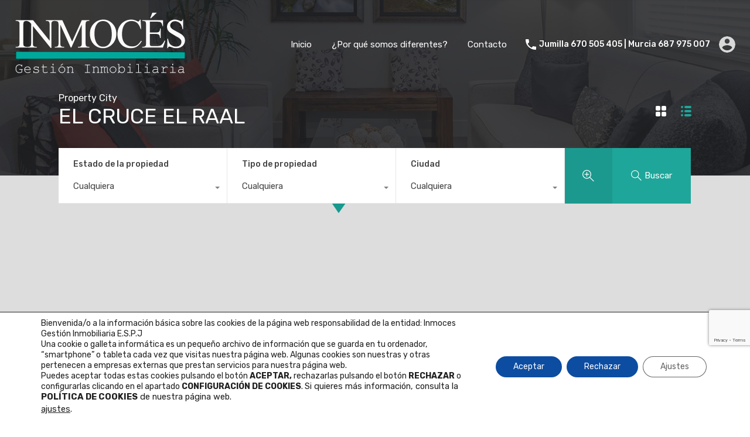

--- FILE ---
content_type: text/html; charset=UTF-8
request_url: https://inmoces.com/wp-admin/admin-ajax.php?action=inspiry_get_location_options&query=
body_size: 162
content:
[["albacete","ALBACETE"],["alcantarilla","ALCANTARILLA"],["algezares","ALGEZARES"],["alquerias","ALQUERIAS"],["beniajan","BENIAJ\u00c1N"],["benidorm","Benidorm"],["cieza","CIEZA"],["cobatillas","COBATILLAS"],["el-cruce-el-raal","EL CRUCE EL RAAL"],["espinardo","ESPINARDO"],["jumilla","Jumilla"],["la-alberca","LA ALBERCA"],["la-manga-del-mar-menor","La Manga del Mar Menor"],["las-torres-de-cotillas","LAS TORRES DE COTILLAS"],["lo-pagan","LO PAG\u00c1N"]]

--- FILE ---
content_type: text/html; charset=utf-8
request_url: https://www.google.com/recaptcha/api2/anchor?ar=1&k=6LcTVVEaAAAAAKGeYSHJ7C8mHTPR6AGr2ED1eksf&co=aHR0cHM6Ly9pbm1vY2VzLmNvbTo0NDM.&hl=en&v=PoyoqOPhxBO7pBk68S4YbpHZ&size=invisible&anchor-ms=20000&execute-ms=30000&cb=dr8qwp47h80m
body_size: 48704
content:
<!DOCTYPE HTML><html dir="ltr" lang="en"><head><meta http-equiv="Content-Type" content="text/html; charset=UTF-8">
<meta http-equiv="X-UA-Compatible" content="IE=edge">
<title>reCAPTCHA</title>
<style type="text/css">
/* cyrillic-ext */
@font-face {
  font-family: 'Roboto';
  font-style: normal;
  font-weight: 400;
  font-stretch: 100%;
  src: url(//fonts.gstatic.com/s/roboto/v48/KFO7CnqEu92Fr1ME7kSn66aGLdTylUAMa3GUBHMdazTgWw.woff2) format('woff2');
  unicode-range: U+0460-052F, U+1C80-1C8A, U+20B4, U+2DE0-2DFF, U+A640-A69F, U+FE2E-FE2F;
}
/* cyrillic */
@font-face {
  font-family: 'Roboto';
  font-style: normal;
  font-weight: 400;
  font-stretch: 100%;
  src: url(//fonts.gstatic.com/s/roboto/v48/KFO7CnqEu92Fr1ME7kSn66aGLdTylUAMa3iUBHMdazTgWw.woff2) format('woff2');
  unicode-range: U+0301, U+0400-045F, U+0490-0491, U+04B0-04B1, U+2116;
}
/* greek-ext */
@font-face {
  font-family: 'Roboto';
  font-style: normal;
  font-weight: 400;
  font-stretch: 100%;
  src: url(//fonts.gstatic.com/s/roboto/v48/KFO7CnqEu92Fr1ME7kSn66aGLdTylUAMa3CUBHMdazTgWw.woff2) format('woff2');
  unicode-range: U+1F00-1FFF;
}
/* greek */
@font-face {
  font-family: 'Roboto';
  font-style: normal;
  font-weight: 400;
  font-stretch: 100%;
  src: url(//fonts.gstatic.com/s/roboto/v48/KFO7CnqEu92Fr1ME7kSn66aGLdTylUAMa3-UBHMdazTgWw.woff2) format('woff2');
  unicode-range: U+0370-0377, U+037A-037F, U+0384-038A, U+038C, U+038E-03A1, U+03A3-03FF;
}
/* math */
@font-face {
  font-family: 'Roboto';
  font-style: normal;
  font-weight: 400;
  font-stretch: 100%;
  src: url(//fonts.gstatic.com/s/roboto/v48/KFO7CnqEu92Fr1ME7kSn66aGLdTylUAMawCUBHMdazTgWw.woff2) format('woff2');
  unicode-range: U+0302-0303, U+0305, U+0307-0308, U+0310, U+0312, U+0315, U+031A, U+0326-0327, U+032C, U+032F-0330, U+0332-0333, U+0338, U+033A, U+0346, U+034D, U+0391-03A1, U+03A3-03A9, U+03B1-03C9, U+03D1, U+03D5-03D6, U+03F0-03F1, U+03F4-03F5, U+2016-2017, U+2034-2038, U+203C, U+2040, U+2043, U+2047, U+2050, U+2057, U+205F, U+2070-2071, U+2074-208E, U+2090-209C, U+20D0-20DC, U+20E1, U+20E5-20EF, U+2100-2112, U+2114-2115, U+2117-2121, U+2123-214F, U+2190, U+2192, U+2194-21AE, U+21B0-21E5, U+21F1-21F2, U+21F4-2211, U+2213-2214, U+2216-22FF, U+2308-230B, U+2310, U+2319, U+231C-2321, U+2336-237A, U+237C, U+2395, U+239B-23B7, U+23D0, U+23DC-23E1, U+2474-2475, U+25AF, U+25B3, U+25B7, U+25BD, U+25C1, U+25CA, U+25CC, U+25FB, U+266D-266F, U+27C0-27FF, U+2900-2AFF, U+2B0E-2B11, U+2B30-2B4C, U+2BFE, U+3030, U+FF5B, U+FF5D, U+1D400-1D7FF, U+1EE00-1EEFF;
}
/* symbols */
@font-face {
  font-family: 'Roboto';
  font-style: normal;
  font-weight: 400;
  font-stretch: 100%;
  src: url(//fonts.gstatic.com/s/roboto/v48/KFO7CnqEu92Fr1ME7kSn66aGLdTylUAMaxKUBHMdazTgWw.woff2) format('woff2');
  unicode-range: U+0001-000C, U+000E-001F, U+007F-009F, U+20DD-20E0, U+20E2-20E4, U+2150-218F, U+2190, U+2192, U+2194-2199, U+21AF, U+21E6-21F0, U+21F3, U+2218-2219, U+2299, U+22C4-22C6, U+2300-243F, U+2440-244A, U+2460-24FF, U+25A0-27BF, U+2800-28FF, U+2921-2922, U+2981, U+29BF, U+29EB, U+2B00-2BFF, U+4DC0-4DFF, U+FFF9-FFFB, U+10140-1018E, U+10190-1019C, U+101A0, U+101D0-101FD, U+102E0-102FB, U+10E60-10E7E, U+1D2C0-1D2D3, U+1D2E0-1D37F, U+1F000-1F0FF, U+1F100-1F1AD, U+1F1E6-1F1FF, U+1F30D-1F30F, U+1F315, U+1F31C, U+1F31E, U+1F320-1F32C, U+1F336, U+1F378, U+1F37D, U+1F382, U+1F393-1F39F, U+1F3A7-1F3A8, U+1F3AC-1F3AF, U+1F3C2, U+1F3C4-1F3C6, U+1F3CA-1F3CE, U+1F3D4-1F3E0, U+1F3ED, U+1F3F1-1F3F3, U+1F3F5-1F3F7, U+1F408, U+1F415, U+1F41F, U+1F426, U+1F43F, U+1F441-1F442, U+1F444, U+1F446-1F449, U+1F44C-1F44E, U+1F453, U+1F46A, U+1F47D, U+1F4A3, U+1F4B0, U+1F4B3, U+1F4B9, U+1F4BB, U+1F4BF, U+1F4C8-1F4CB, U+1F4D6, U+1F4DA, U+1F4DF, U+1F4E3-1F4E6, U+1F4EA-1F4ED, U+1F4F7, U+1F4F9-1F4FB, U+1F4FD-1F4FE, U+1F503, U+1F507-1F50B, U+1F50D, U+1F512-1F513, U+1F53E-1F54A, U+1F54F-1F5FA, U+1F610, U+1F650-1F67F, U+1F687, U+1F68D, U+1F691, U+1F694, U+1F698, U+1F6AD, U+1F6B2, U+1F6B9-1F6BA, U+1F6BC, U+1F6C6-1F6CF, U+1F6D3-1F6D7, U+1F6E0-1F6EA, U+1F6F0-1F6F3, U+1F6F7-1F6FC, U+1F700-1F7FF, U+1F800-1F80B, U+1F810-1F847, U+1F850-1F859, U+1F860-1F887, U+1F890-1F8AD, U+1F8B0-1F8BB, U+1F8C0-1F8C1, U+1F900-1F90B, U+1F93B, U+1F946, U+1F984, U+1F996, U+1F9E9, U+1FA00-1FA6F, U+1FA70-1FA7C, U+1FA80-1FA89, U+1FA8F-1FAC6, U+1FACE-1FADC, U+1FADF-1FAE9, U+1FAF0-1FAF8, U+1FB00-1FBFF;
}
/* vietnamese */
@font-face {
  font-family: 'Roboto';
  font-style: normal;
  font-weight: 400;
  font-stretch: 100%;
  src: url(//fonts.gstatic.com/s/roboto/v48/KFO7CnqEu92Fr1ME7kSn66aGLdTylUAMa3OUBHMdazTgWw.woff2) format('woff2');
  unicode-range: U+0102-0103, U+0110-0111, U+0128-0129, U+0168-0169, U+01A0-01A1, U+01AF-01B0, U+0300-0301, U+0303-0304, U+0308-0309, U+0323, U+0329, U+1EA0-1EF9, U+20AB;
}
/* latin-ext */
@font-face {
  font-family: 'Roboto';
  font-style: normal;
  font-weight: 400;
  font-stretch: 100%;
  src: url(//fonts.gstatic.com/s/roboto/v48/KFO7CnqEu92Fr1ME7kSn66aGLdTylUAMa3KUBHMdazTgWw.woff2) format('woff2');
  unicode-range: U+0100-02BA, U+02BD-02C5, U+02C7-02CC, U+02CE-02D7, U+02DD-02FF, U+0304, U+0308, U+0329, U+1D00-1DBF, U+1E00-1E9F, U+1EF2-1EFF, U+2020, U+20A0-20AB, U+20AD-20C0, U+2113, U+2C60-2C7F, U+A720-A7FF;
}
/* latin */
@font-face {
  font-family: 'Roboto';
  font-style: normal;
  font-weight: 400;
  font-stretch: 100%;
  src: url(//fonts.gstatic.com/s/roboto/v48/KFO7CnqEu92Fr1ME7kSn66aGLdTylUAMa3yUBHMdazQ.woff2) format('woff2');
  unicode-range: U+0000-00FF, U+0131, U+0152-0153, U+02BB-02BC, U+02C6, U+02DA, U+02DC, U+0304, U+0308, U+0329, U+2000-206F, U+20AC, U+2122, U+2191, U+2193, U+2212, U+2215, U+FEFF, U+FFFD;
}
/* cyrillic-ext */
@font-face {
  font-family: 'Roboto';
  font-style: normal;
  font-weight: 500;
  font-stretch: 100%;
  src: url(//fonts.gstatic.com/s/roboto/v48/KFO7CnqEu92Fr1ME7kSn66aGLdTylUAMa3GUBHMdazTgWw.woff2) format('woff2');
  unicode-range: U+0460-052F, U+1C80-1C8A, U+20B4, U+2DE0-2DFF, U+A640-A69F, U+FE2E-FE2F;
}
/* cyrillic */
@font-face {
  font-family: 'Roboto';
  font-style: normal;
  font-weight: 500;
  font-stretch: 100%;
  src: url(//fonts.gstatic.com/s/roboto/v48/KFO7CnqEu92Fr1ME7kSn66aGLdTylUAMa3iUBHMdazTgWw.woff2) format('woff2');
  unicode-range: U+0301, U+0400-045F, U+0490-0491, U+04B0-04B1, U+2116;
}
/* greek-ext */
@font-face {
  font-family: 'Roboto';
  font-style: normal;
  font-weight: 500;
  font-stretch: 100%;
  src: url(//fonts.gstatic.com/s/roboto/v48/KFO7CnqEu92Fr1ME7kSn66aGLdTylUAMa3CUBHMdazTgWw.woff2) format('woff2');
  unicode-range: U+1F00-1FFF;
}
/* greek */
@font-face {
  font-family: 'Roboto';
  font-style: normal;
  font-weight: 500;
  font-stretch: 100%;
  src: url(//fonts.gstatic.com/s/roboto/v48/KFO7CnqEu92Fr1ME7kSn66aGLdTylUAMa3-UBHMdazTgWw.woff2) format('woff2');
  unicode-range: U+0370-0377, U+037A-037F, U+0384-038A, U+038C, U+038E-03A1, U+03A3-03FF;
}
/* math */
@font-face {
  font-family: 'Roboto';
  font-style: normal;
  font-weight: 500;
  font-stretch: 100%;
  src: url(//fonts.gstatic.com/s/roboto/v48/KFO7CnqEu92Fr1ME7kSn66aGLdTylUAMawCUBHMdazTgWw.woff2) format('woff2');
  unicode-range: U+0302-0303, U+0305, U+0307-0308, U+0310, U+0312, U+0315, U+031A, U+0326-0327, U+032C, U+032F-0330, U+0332-0333, U+0338, U+033A, U+0346, U+034D, U+0391-03A1, U+03A3-03A9, U+03B1-03C9, U+03D1, U+03D5-03D6, U+03F0-03F1, U+03F4-03F5, U+2016-2017, U+2034-2038, U+203C, U+2040, U+2043, U+2047, U+2050, U+2057, U+205F, U+2070-2071, U+2074-208E, U+2090-209C, U+20D0-20DC, U+20E1, U+20E5-20EF, U+2100-2112, U+2114-2115, U+2117-2121, U+2123-214F, U+2190, U+2192, U+2194-21AE, U+21B0-21E5, U+21F1-21F2, U+21F4-2211, U+2213-2214, U+2216-22FF, U+2308-230B, U+2310, U+2319, U+231C-2321, U+2336-237A, U+237C, U+2395, U+239B-23B7, U+23D0, U+23DC-23E1, U+2474-2475, U+25AF, U+25B3, U+25B7, U+25BD, U+25C1, U+25CA, U+25CC, U+25FB, U+266D-266F, U+27C0-27FF, U+2900-2AFF, U+2B0E-2B11, U+2B30-2B4C, U+2BFE, U+3030, U+FF5B, U+FF5D, U+1D400-1D7FF, U+1EE00-1EEFF;
}
/* symbols */
@font-face {
  font-family: 'Roboto';
  font-style: normal;
  font-weight: 500;
  font-stretch: 100%;
  src: url(//fonts.gstatic.com/s/roboto/v48/KFO7CnqEu92Fr1ME7kSn66aGLdTylUAMaxKUBHMdazTgWw.woff2) format('woff2');
  unicode-range: U+0001-000C, U+000E-001F, U+007F-009F, U+20DD-20E0, U+20E2-20E4, U+2150-218F, U+2190, U+2192, U+2194-2199, U+21AF, U+21E6-21F0, U+21F3, U+2218-2219, U+2299, U+22C4-22C6, U+2300-243F, U+2440-244A, U+2460-24FF, U+25A0-27BF, U+2800-28FF, U+2921-2922, U+2981, U+29BF, U+29EB, U+2B00-2BFF, U+4DC0-4DFF, U+FFF9-FFFB, U+10140-1018E, U+10190-1019C, U+101A0, U+101D0-101FD, U+102E0-102FB, U+10E60-10E7E, U+1D2C0-1D2D3, U+1D2E0-1D37F, U+1F000-1F0FF, U+1F100-1F1AD, U+1F1E6-1F1FF, U+1F30D-1F30F, U+1F315, U+1F31C, U+1F31E, U+1F320-1F32C, U+1F336, U+1F378, U+1F37D, U+1F382, U+1F393-1F39F, U+1F3A7-1F3A8, U+1F3AC-1F3AF, U+1F3C2, U+1F3C4-1F3C6, U+1F3CA-1F3CE, U+1F3D4-1F3E0, U+1F3ED, U+1F3F1-1F3F3, U+1F3F5-1F3F7, U+1F408, U+1F415, U+1F41F, U+1F426, U+1F43F, U+1F441-1F442, U+1F444, U+1F446-1F449, U+1F44C-1F44E, U+1F453, U+1F46A, U+1F47D, U+1F4A3, U+1F4B0, U+1F4B3, U+1F4B9, U+1F4BB, U+1F4BF, U+1F4C8-1F4CB, U+1F4D6, U+1F4DA, U+1F4DF, U+1F4E3-1F4E6, U+1F4EA-1F4ED, U+1F4F7, U+1F4F9-1F4FB, U+1F4FD-1F4FE, U+1F503, U+1F507-1F50B, U+1F50D, U+1F512-1F513, U+1F53E-1F54A, U+1F54F-1F5FA, U+1F610, U+1F650-1F67F, U+1F687, U+1F68D, U+1F691, U+1F694, U+1F698, U+1F6AD, U+1F6B2, U+1F6B9-1F6BA, U+1F6BC, U+1F6C6-1F6CF, U+1F6D3-1F6D7, U+1F6E0-1F6EA, U+1F6F0-1F6F3, U+1F6F7-1F6FC, U+1F700-1F7FF, U+1F800-1F80B, U+1F810-1F847, U+1F850-1F859, U+1F860-1F887, U+1F890-1F8AD, U+1F8B0-1F8BB, U+1F8C0-1F8C1, U+1F900-1F90B, U+1F93B, U+1F946, U+1F984, U+1F996, U+1F9E9, U+1FA00-1FA6F, U+1FA70-1FA7C, U+1FA80-1FA89, U+1FA8F-1FAC6, U+1FACE-1FADC, U+1FADF-1FAE9, U+1FAF0-1FAF8, U+1FB00-1FBFF;
}
/* vietnamese */
@font-face {
  font-family: 'Roboto';
  font-style: normal;
  font-weight: 500;
  font-stretch: 100%;
  src: url(//fonts.gstatic.com/s/roboto/v48/KFO7CnqEu92Fr1ME7kSn66aGLdTylUAMa3OUBHMdazTgWw.woff2) format('woff2');
  unicode-range: U+0102-0103, U+0110-0111, U+0128-0129, U+0168-0169, U+01A0-01A1, U+01AF-01B0, U+0300-0301, U+0303-0304, U+0308-0309, U+0323, U+0329, U+1EA0-1EF9, U+20AB;
}
/* latin-ext */
@font-face {
  font-family: 'Roboto';
  font-style: normal;
  font-weight: 500;
  font-stretch: 100%;
  src: url(//fonts.gstatic.com/s/roboto/v48/KFO7CnqEu92Fr1ME7kSn66aGLdTylUAMa3KUBHMdazTgWw.woff2) format('woff2');
  unicode-range: U+0100-02BA, U+02BD-02C5, U+02C7-02CC, U+02CE-02D7, U+02DD-02FF, U+0304, U+0308, U+0329, U+1D00-1DBF, U+1E00-1E9F, U+1EF2-1EFF, U+2020, U+20A0-20AB, U+20AD-20C0, U+2113, U+2C60-2C7F, U+A720-A7FF;
}
/* latin */
@font-face {
  font-family: 'Roboto';
  font-style: normal;
  font-weight: 500;
  font-stretch: 100%;
  src: url(//fonts.gstatic.com/s/roboto/v48/KFO7CnqEu92Fr1ME7kSn66aGLdTylUAMa3yUBHMdazQ.woff2) format('woff2');
  unicode-range: U+0000-00FF, U+0131, U+0152-0153, U+02BB-02BC, U+02C6, U+02DA, U+02DC, U+0304, U+0308, U+0329, U+2000-206F, U+20AC, U+2122, U+2191, U+2193, U+2212, U+2215, U+FEFF, U+FFFD;
}
/* cyrillic-ext */
@font-face {
  font-family: 'Roboto';
  font-style: normal;
  font-weight: 900;
  font-stretch: 100%;
  src: url(//fonts.gstatic.com/s/roboto/v48/KFO7CnqEu92Fr1ME7kSn66aGLdTylUAMa3GUBHMdazTgWw.woff2) format('woff2');
  unicode-range: U+0460-052F, U+1C80-1C8A, U+20B4, U+2DE0-2DFF, U+A640-A69F, U+FE2E-FE2F;
}
/* cyrillic */
@font-face {
  font-family: 'Roboto';
  font-style: normal;
  font-weight: 900;
  font-stretch: 100%;
  src: url(//fonts.gstatic.com/s/roboto/v48/KFO7CnqEu92Fr1ME7kSn66aGLdTylUAMa3iUBHMdazTgWw.woff2) format('woff2');
  unicode-range: U+0301, U+0400-045F, U+0490-0491, U+04B0-04B1, U+2116;
}
/* greek-ext */
@font-face {
  font-family: 'Roboto';
  font-style: normal;
  font-weight: 900;
  font-stretch: 100%;
  src: url(//fonts.gstatic.com/s/roboto/v48/KFO7CnqEu92Fr1ME7kSn66aGLdTylUAMa3CUBHMdazTgWw.woff2) format('woff2');
  unicode-range: U+1F00-1FFF;
}
/* greek */
@font-face {
  font-family: 'Roboto';
  font-style: normal;
  font-weight: 900;
  font-stretch: 100%;
  src: url(//fonts.gstatic.com/s/roboto/v48/KFO7CnqEu92Fr1ME7kSn66aGLdTylUAMa3-UBHMdazTgWw.woff2) format('woff2');
  unicode-range: U+0370-0377, U+037A-037F, U+0384-038A, U+038C, U+038E-03A1, U+03A3-03FF;
}
/* math */
@font-face {
  font-family: 'Roboto';
  font-style: normal;
  font-weight: 900;
  font-stretch: 100%;
  src: url(//fonts.gstatic.com/s/roboto/v48/KFO7CnqEu92Fr1ME7kSn66aGLdTylUAMawCUBHMdazTgWw.woff2) format('woff2');
  unicode-range: U+0302-0303, U+0305, U+0307-0308, U+0310, U+0312, U+0315, U+031A, U+0326-0327, U+032C, U+032F-0330, U+0332-0333, U+0338, U+033A, U+0346, U+034D, U+0391-03A1, U+03A3-03A9, U+03B1-03C9, U+03D1, U+03D5-03D6, U+03F0-03F1, U+03F4-03F5, U+2016-2017, U+2034-2038, U+203C, U+2040, U+2043, U+2047, U+2050, U+2057, U+205F, U+2070-2071, U+2074-208E, U+2090-209C, U+20D0-20DC, U+20E1, U+20E5-20EF, U+2100-2112, U+2114-2115, U+2117-2121, U+2123-214F, U+2190, U+2192, U+2194-21AE, U+21B0-21E5, U+21F1-21F2, U+21F4-2211, U+2213-2214, U+2216-22FF, U+2308-230B, U+2310, U+2319, U+231C-2321, U+2336-237A, U+237C, U+2395, U+239B-23B7, U+23D0, U+23DC-23E1, U+2474-2475, U+25AF, U+25B3, U+25B7, U+25BD, U+25C1, U+25CA, U+25CC, U+25FB, U+266D-266F, U+27C0-27FF, U+2900-2AFF, U+2B0E-2B11, U+2B30-2B4C, U+2BFE, U+3030, U+FF5B, U+FF5D, U+1D400-1D7FF, U+1EE00-1EEFF;
}
/* symbols */
@font-face {
  font-family: 'Roboto';
  font-style: normal;
  font-weight: 900;
  font-stretch: 100%;
  src: url(//fonts.gstatic.com/s/roboto/v48/KFO7CnqEu92Fr1ME7kSn66aGLdTylUAMaxKUBHMdazTgWw.woff2) format('woff2');
  unicode-range: U+0001-000C, U+000E-001F, U+007F-009F, U+20DD-20E0, U+20E2-20E4, U+2150-218F, U+2190, U+2192, U+2194-2199, U+21AF, U+21E6-21F0, U+21F3, U+2218-2219, U+2299, U+22C4-22C6, U+2300-243F, U+2440-244A, U+2460-24FF, U+25A0-27BF, U+2800-28FF, U+2921-2922, U+2981, U+29BF, U+29EB, U+2B00-2BFF, U+4DC0-4DFF, U+FFF9-FFFB, U+10140-1018E, U+10190-1019C, U+101A0, U+101D0-101FD, U+102E0-102FB, U+10E60-10E7E, U+1D2C0-1D2D3, U+1D2E0-1D37F, U+1F000-1F0FF, U+1F100-1F1AD, U+1F1E6-1F1FF, U+1F30D-1F30F, U+1F315, U+1F31C, U+1F31E, U+1F320-1F32C, U+1F336, U+1F378, U+1F37D, U+1F382, U+1F393-1F39F, U+1F3A7-1F3A8, U+1F3AC-1F3AF, U+1F3C2, U+1F3C4-1F3C6, U+1F3CA-1F3CE, U+1F3D4-1F3E0, U+1F3ED, U+1F3F1-1F3F3, U+1F3F5-1F3F7, U+1F408, U+1F415, U+1F41F, U+1F426, U+1F43F, U+1F441-1F442, U+1F444, U+1F446-1F449, U+1F44C-1F44E, U+1F453, U+1F46A, U+1F47D, U+1F4A3, U+1F4B0, U+1F4B3, U+1F4B9, U+1F4BB, U+1F4BF, U+1F4C8-1F4CB, U+1F4D6, U+1F4DA, U+1F4DF, U+1F4E3-1F4E6, U+1F4EA-1F4ED, U+1F4F7, U+1F4F9-1F4FB, U+1F4FD-1F4FE, U+1F503, U+1F507-1F50B, U+1F50D, U+1F512-1F513, U+1F53E-1F54A, U+1F54F-1F5FA, U+1F610, U+1F650-1F67F, U+1F687, U+1F68D, U+1F691, U+1F694, U+1F698, U+1F6AD, U+1F6B2, U+1F6B9-1F6BA, U+1F6BC, U+1F6C6-1F6CF, U+1F6D3-1F6D7, U+1F6E0-1F6EA, U+1F6F0-1F6F3, U+1F6F7-1F6FC, U+1F700-1F7FF, U+1F800-1F80B, U+1F810-1F847, U+1F850-1F859, U+1F860-1F887, U+1F890-1F8AD, U+1F8B0-1F8BB, U+1F8C0-1F8C1, U+1F900-1F90B, U+1F93B, U+1F946, U+1F984, U+1F996, U+1F9E9, U+1FA00-1FA6F, U+1FA70-1FA7C, U+1FA80-1FA89, U+1FA8F-1FAC6, U+1FACE-1FADC, U+1FADF-1FAE9, U+1FAF0-1FAF8, U+1FB00-1FBFF;
}
/* vietnamese */
@font-face {
  font-family: 'Roboto';
  font-style: normal;
  font-weight: 900;
  font-stretch: 100%;
  src: url(//fonts.gstatic.com/s/roboto/v48/KFO7CnqEu92Fr1ME7kSn66aGLdTylUAMa3OUBHMdazTgWw.woff2) format('woff2');
  unicode-range: U+0102-0103, U+0110-0111, U+0128-0129, U+0168-0169, U+01A0-01A1, U+01AF-01B0, U+0300-0301, U+0303-0304, U+0308-0309, U+0323, U+0329, U+1EA0-1EF9, U+20AB;
}
/* latin-ext */
@font-face {
  font-family: 'Roboto';
  font-style: normal;
  font-weight: 900;
  font-stretch: 100%;
  src: url(//fonts.gstatic.com/s/roboto/v48/KFO7CnqEu92Fr1ME7kSn66aGLdTylUAMa3KUBHMdazTgWw.woff2) format('woff2');
  unicode-range: U+0100-02BA, U+02BD-02C5, U+02C7-02CC, U+02CE-02D7, U+02DD-02FF, U+0304, U+0308, U+0329, U+1D00-1DBF, U+1E00-1E9F, U+1EF2-1EFF, U+2020, U+20A0-20AB, U+20AD-20C0, U+2113, U+2C60-2C7F, U+A720-A7FF;
}
/* latin */
@font-face {
  font-family: 'Roboto';
  font-style: normal;
  font-weight: 900;
  font-stretch: 100%;
  src: url(//fonts.gstatic.com/s/roboto/v48/KFO7CnqEu92Fr1ME7kSn66aGLdTylUAMa3yUBHMdazQ.woff2) format('woff2');
  unicode-range: U+0000-00FF, U+0131, U+0152-0153, U+02BB-02BC, U+02C6, U+02DA, U+02DC, U+0304, U+0308, U+0329, U+2000-206F, U+20AC, U+2122, U+2191, U+2193, U+2212, U+2215, U+FEFF, U+FFFD;
}

</style>
<link rel="stylesheet" type="text/css" href="https://www.gstatic.com/recaptcha/releases/PoyoqOPhxBO7pBk68S4YbpHZ/styles__ltr.css">
<script nonce="-rN2WYIBIaqH_V_mbKq_oA" type="text/javascript">window['__recaptcha_api'] = 'https://www.google.com/recaptcha/api2/';</script>
<script type="text/javascript" src="https://www.gstatic.com/recaptcha/releases/PoyoqOPhxBO7pBk68S4YbpHZ/recaptcha__en.js" nonce="-rN2WYIBIaqH_V_mbKq_oA">
      
    </script></head>
<body><div id="rc-anchor-alert" class="rc-anchor-alert"></div>
<input type="hidden" id="recaptcha-token" value="[base64]">
<script type="text/javascript" nonce="-rN2WYIBIaqH_V_mbKq_oA">
      recaptcha.anchor.Main.init("[\x22ainput\x22,[\x22bgdata\x22,\x22\x22,\[base64]/[base64]/[base64]/ZyhXLGgpOnEoW04sMjEsbF0sVywwKSxoKSxmYWxzZSxmYWxzZSl9Y2F0Y2goayl7RygzNTgsVyk/[base64]/[base64]/[base64]/[base64]/[base64]/[base64]/[base64]/bmV3IEJbT10oRFswXSk6dz09Mj9uZXcgQltPXShEWzBdLERbMV0pOnc9PTM/bmV3IEJbT10oRFswXSxEWzFdLERbMl0pOnc9PTQ/[base64]/[base64]/[base64]/[base64]/[base64]\\u003d\x22,\[base64]\x22,\x22R3/CuMKmJ8KLfsKiOV4UwopCw4wcS8OfwqzCssOqwp1/[base64]/DsX4iwrUAbkV+JTjDnWPCs8O8FT9Bw7U4wo17w5PDn8Kkw5kkLMKYw7pPwpAHwrnCgDvDu33CgsK2w6XDv2LCkMOawp7CmAfChsOjccK4Lw7Cog7CkVfDpcO2NFR0wpXDqcO6w494SAN7wo3Dq3fDrsKXZTTChsOYw7DCtsKVwp/CnsKrwosswrvCrH7CiD3CrWfDicK+OCzDnMK9CsO4TsOgG3RBw4LCnWPDjhMBw4nCpsOmwpViCcK8LyVhHMK8w6MgwqfClsOYNsKXcShRwr/Du1LDmko4CgPDjMOIwq5Lw4BcwrnCkmnCucOCS8OSwq4BDMOnDMKmw77DpWE1KsODQ3vCpBHDpQ0kXMOiw5fDsn8ie8Kkwr9ADMO2XBjCmcKAIsKndsOOCyjCncO5C8OsIEcQaEnDnMKML8KrwoNpA2R4w5UNesKnw7/DpcORHMKdwqZWeU/DomzCiUtdG8KOMcOdw7jDlDvDpsK0K8OACETCvcODCWAUeDDCpj/CisOgw5PDkzbDl3thw4x6WRg9AnhCacK7wpHDgA/CggHDpMOGw6c6wqpvwp4/dcK7YcOSw7V/DQIDfF7Dnm4FbsOuwoxDwr/CoMONSsKdwo/Cs8ORwoPCscOlPsKJwpdqTMOJwqbCnsOwwrDDjcONw6s2LMK6bsOEw7TDi8KPw5ljwpLDgMO7Yj48Eylyw7Z/[base64]/DucOJV040w6HCgGDCoMOec8KkbTrClsKsw5HDlsK1wozDhmoZIloCaMKiOnx7wp46X8OowpNFGShbw7nCjDc0DQJaw4nDhsOfNsOew7dwwoZsw68TwpTDpFxfPRxfLB9lAETCocOxbyxIFWTDlFjDoErDq8O9BXF2Z1A3bcKzwpDDgkhSZyM/wojCiMOWCsOBw4hbR8ONBXQraE/CqMKoITfCiw9/U8KMw5/CtcKUPMKrK8OoKSXDgsOWwqnDqmDDul1fVMKtwoXDmMO5w4Vsw5suw5XCsH/DhypKGMOSwonCs8KjBi9SW8Kaw51VwoTDlHHCpsKaSlxDw78Uwo9OdcKYQi4aSsOlUMK8w6bCvBpCwphywo/Dqkg+woABw43Dr8KDScKXw6rDlBRyw5NnHBgfw4bDucKSw6DDjMOHdWzDhjzCu8KLOQNrATvDksOBf8OiDk5iNh1pJ3HDmsKLEFAlC3NqwovCuwfDvsKHwolLw57ClxsJwpE0w5N6c0nCssO5L8KvwrLCqMK/dMOjWcOPMBBgAhR+AhgOwrbCnkrDiUALGlHDo8K/HXjDt8ODQG/CiA0MGMKODCXDr8KLw6DDk1kJZcK2ScOuwqU3wrXCscOlSiVjwqHDpsOyw7Y0ZjrDjsKew7powpbCsMOtL8KTYxxlw7vDp8O0w6sjwpPCoQzChgkVL8O1wo9kHD8GJMK0B8Ojwq/Dh8Oaw4bCu8KqwrNaw5/CtMKlHMOpJcKYZ0PCrMO/[base64]/w4VuTgFjwpPCkcOxw4HDkyATPR7ChXZuUsKXFsOIw67DtMKWwqt4woVCIcOLXRXCuB3DulDDlMKFEsO4w59KFMOfbsOLwpLCkcO+NsOiS8KMw7bCiXkaJcKcVhrCrWrDv17Dm2oXw78kK2/DlcK/wqXDmMK1D8KsCMKSdsKjWMKXIidHw7QLcVwHwqnChMO3ARDDgcKdEsOKwqcmwp8vc8OqwprDicKRHsOjFArDk8KTLi9DZVzCiW4+w4sHwqfDosKUSMKTSsKewrduwpA+KGkfMibDr8OHwpvDhMKeb2ttMcO/Mw0nw4F/P3R4F8OTHsOSGwzCpTrCinJVwq/[base64]/w7/CtsOuwpEZJ3HDmsKLwpjCj8K+a8OnKUrCri5Qw6Vhwo/CkMOVwpnDp8OVH8KLwr1pwph3w5XChcKaSxlcSisGwpFawqtewqfCv8Kvwo7DrRjDqzPDncKtAlzCjsKsAcObSMKzQcK9fwTDvcOOwrwgwpnChTBfFzrCk8Ktw7QwVcKlRWPCtjTDl1Eywrd6bTJvwoI6bcOuPGDCli/[base64]/woXCpGfCisOhC8KsI0vDhyl+w7LDgMKndcO+wpzClcOMw5/DtTMLw63CiDo1woJewrJTwq/Co8OwN13DrlNDQioKVj5PLsKDw6EhHMOPw7tkw6zDmcObEMOLw7FeSzghw4h/Iy9hw60eFsKJISkxwrHDk8KOwrkQb8OuIcOUw5jCgsOHwod7wq3CmMO7BMOhwq7DjX7DgjMtJsKdAjHDpibCjkwhHWvCgMKTw7Yfw7oKCcOCTz3DmMO1woXDucK/S2zDq8KKw55iwogvHHNBRMOnUww+w7PCgcOuEzppX20EWcKVT8OGMw/Csy8iW8KmG8OUbEYYw5/[base64]/CrwbDiMOKw6NWeQ/DmsKdwrDCnMOwwrXCvMKOw6JRZsOANy40w4rDiMOCbFbDrVdRNsKweGvCo8KJwo9rDMKHwoZmw5DDqsOkFg44w4nCksKhNmoRw5DDoijDoWLDhcOhAsONBwkMwoLDlSzDvWXDozZawrAPFMO/w6jDv04aw7ZiwoQPGMOQw55rQhTCvw/CiMKhwq5hdcKIw7BCw7c5wpptw6xPw6E3w4bCmMKMCljCniZ6w7gWwrTDoUXDm1V9w7gawrpQw5kVwqjDpwkiQ8K2dsOtw43DtsOtwq9NwozDtcOMwonDlSQwwrd2wrzDtRrCilnDtHTCkGbCg8Oyw7/Ds8O5ZVoawqotwo7CnlXCjMO9w6PDmSFfMETCuMOnWi8FL8KqXi4Lwq3DjibClcKnEEjCocOmMsO2w5zCi8K8w4LDksK5wr7CkUpCwoAmEsKrw4AxwrZgw4bCmirDi8KaUh/[base64]/[base64]/CuBIDwpxQJW/Cp8Kzw70bwpNtcVNQw5bDjEtHwrZXwovDiS50Jw4ywqYXwpvCiyAzw5UOwrTDgHDChMO2LMOaw73Dg8KRRsO+w4UPY8KAw6E3wq4nw6nCi8OCBG4ZwpvCscOzwro+w4/[base64]/H3FwHkfCmsObw7gtwqHDqiDCqMKedcKEw4QSSMKfw77CisOYaBfDj1/Cj8K0dcOTwpTCkF/DvyMJGcKTd8KUwpzDsy/DnMOEwrTDpMK0wpUqFTbCg8KbE2UiLcKPwqMXwrwSwpzCoHBgwpgkwo/[base64]/w5xqwpDDi8KhHxNxw5zDj8O6fsObwpAdKn7Ci8OXOBchw4d6WMKRwr3DhjrCiFDCosOHAEbDrcO/w7XCp8OZaXbCocOFw5QaQGTCqMKmwohywrbCjFtTV2PDkw7CpsOTUy7Ch8KAaXlfJsOTB8KaJ8OmwoNCwq/[base64]/TmvDlX3DtgLCsVLDhVIoejo+asKPWzzCnWjClkHDucORw7vDscOnNsKHwo4JeMOkPMOVwrXCpmXCkx5jLcKGwp08IGILaGYNMsOneGTDj8Olw5c8w5Z1wpRBdyvDvXjCh8Onw4nCpAQxw4/CiQNgw43DiwPDmg44ESrDkcKRw47CnsK6wrwiw7rDsRDClcOOwq7CtkfCoD3Cq8Kvch53PsOowrRAwoPDq0VQwpd2wpN/LsOqw7puamTCrcOPwrV3woxNVcOFJ8KzwpF9wrcaw5Jlw6zClBHDnMOuEnvDthQLw7HDosKcwq9TMgHCk8OYw4Mow414WAfDgmRrw4HCkmoHwqMtw5/CtRHDocKicBwhw6oxwqgsY8Ogw49dw7DDgsKyFx0eVUMkZAYGKxjCucOIO11Pw4jDhsOdwpDCkMO0w4p9wr/DnMOnw5zCg8ORFGAqw7JlGsKWw4jCkhPCv8Knwrc1wpdHRcO8C8KUSF3DusKFwr/[base64]/B8Kzw6jCoi/[base64]/Cu1nDr8OfJXYUwrFCXjFpBMKmwqHDoMOuNhPCmWgAHgcLMWTCilYoGgDDmm7Dvi9/OWHCu8ObwqzDssKOwq/Ci2U0w5/[base64]/[base64]/[base64]/b8KawoMmHcK/wrlzN8KhL8Kow7RfFsKaF8ODwoTDg1gzw4t5wpwJwoJSFMK4w7p2w64Ww4lJwrvDo8ODwoAFJnnDj8OMw58NRcO1w7U5woB+w63CqkrDmENfwqzCkMOJw4BPwqxBAMKfXsOlw6PCniDCunbDuV3DusKwUsORasKQOcKuNsO/w5NMw5HCoMKpw6jCg8OVw5/[base64]/eBghwqbDhsK8wqAyTWjDpEfCoTMbeTlFw47ClcOpwrDCvMKuZcKSw4fCiWw0DcO6wpJdwoLCnMKsJRHCv8Kpw7/ChDEnw43Cr2NJwqszD8Kcw6AEJMOPUcKVLMOyFMOLw5nDgDjCs8OwclMbPGbDnMOpYMKsClAVQhgMw6J0woZzbcOfw6MGclFfAMONXcO4w4vDpDfCssOQwr7CqSfDqzTCoMK/DMO1wqRvasKdUcKYQjzDqMKXwrXDi21VwqPDpcKbdTvDvMKewqbCqQ3DpcKGTkcQw6FsCMOWwr86w7rDmGPDqG4tYcOnw5k6B8KpOBTCmD5Sw6HCgsO9OMKVwojCsE3DoMOPShzCpwvDicOgKcKZVMOIwpXDgcKaMcOPwp/Ch8Khw5vCmxrDqsOxLEVVQGLCulJ1wo5BwqZ2w6vChmFeA8KOUcOXA8OUwqU3ccOBwprCu8KNCUXDgcOuwrYLCMKBeExmwoVGBcKYah4fWHstw7gtayJFbcOnbMOob8OVw5fDvMO7w5J+w5w7X8O1wqt4ZgwDwr/[base64]/Cl27DqSICwqgiTMKpwrpSw5NiIMORQ05LQmk4FMO6eHpbXMOvw4IBeCLDmmfClwwBdxANw63DsMKEacKew5lKDsKvwrQOUw7CmWLCuHF2wphdw7nDszHCq8Kuw4XDug/[base64]/Csi4mwobCisKFSMKKLMOPwpAEPMOrBGkvIsOfwoFlEXxXQcOlwoBeH0Jhw4XDlHEDw4rDiMKGNcO/a37DqCAAR2bClA5YecONTsK5LcO7w73Dq8KeDhIkR8KPIDXDjsOBw4ZreUgwV8O1CS9UwrfDkMKvWsKvRcKlw7PCtMOnHcK/b8K/w4TCq8ORwrV7w73CilAFbBhBQcKLX8KmSl3Dj8O4w65UG3www7bClsKcYcKSc07CjMOCRUVcwqUZb8K/JcKwwqYPw5d4asOHwr4qwq5gwr/[base64]/DpxHCosK3exsMfcKTegkXw4kZdUF2wo1iwq3CicKawrrDu8O6XwRXw53DisONw7dmBcKBGwvCpsObw6kDwpQPYznDu8OWHWEGCCDCqx/[base64]/w67Dr1Vjw53Dg8KBw6x0I8KNwpvCv3fDpcK9w5RlKg4RwpXCpcOmwo3CtAMPcUgTO0PDuMKqwrPCiMOwwphyw5oIw4DCkMODwqILTEHClTjCpW5UDGbDq8KNLcK5Gk1zw7TDn0g5dgfCuMKmw4Epb8OxS1B/JGZzwrNlwqvCosOIw6jDjy8Jw4zDtsO6w7TCsC4HFDNhwpPDqHQJwoI5TMOkQcK3AhFRw4LCncOwFDNFXyrCn8ONSSLCuMOoZxNTIgt2w5tZIlTDq8KwQsKLwq9hwr/DgsKffmnCi0tlLid7CsKew4/DqHLCi8OJw4QZVUBuwo9xG8KfdsO3wqphXQ83bcKGwqEcHXJkIA/[base64]/[base64]/[base64]/CsHzDlMKywp8ewonDsnDCrVJNwowSw4zCowEDwpsNw73CuknClQpXa0IBVjpdwoDCl8KRBMKdZCMXfMORwrnCuMOwwrzCmMOxwoQBGQfDvmIlw7AHWcOHwrrDgFHDmsKiw6QPw5bCqsKrfUHCuMKnw7bDhUYnE07CjcOgwr8mBEhqUcO/wpfCuMO2EHkTwrHCusOmw7/CvcKawoQyWsKrZsO1w60Zw7PDpT9URT8zGMOkQHTCrsOWdXYow63CnMKlw7V6PAPCjn/CmMOdCsOcaiHCvyZcwoIAKn3DpsO4dcK/JEhWSMKcIm98wooQw5rCmcOBFjPDun8Yw7bCscKRwpscw6rDg8O2wpnCrGDDvz0UwqzCucO0wqohK18hw6E3w44Rw4fCmE8GRwTCmmHDsi53exopJcKpXkETw5hiUw1Vew3DqGsNw47DiMKyw6oKO1PCjlV/w74Sw7jCthN0fcKgazlTwp5WCsKsw7U4w4/CvlsewozDqcOGOxLDnw3DpERCwpQ4KcKUw4dEwqvChcKjwpPClhRpPMK7ccKgaAnCtgbCocKTwr5IGsO2w5gxTcO8w69EwqQEDsKRAUbDrEvCrMKHAy4ZwokvEyrCkQdAw5/Ci8OuGMONccKtOMOZw5TCrcOmw4Jdw5cvHBrDoEYlV0MdwqB7UcKtwq0wwoHDtikXG8ObETVhbcKCwofDpDtawqNuIUzDtA/CmQ7Ds0XDt8KUMsKRw7U4NRhEw4I+w5h6woMhagfCuMOnbCTDvQcbLcK/[base64]/CusKpw7NnZUTCrMOXwqhJZ8Kaw7nCs3vDqkJnwo02w405wo7CpEhdw5DCtmvCm8OsGEgAHEEWw4fDp18tw5hvOyQpdBNOwolNw7/CrjrDmwTClBFXw5c3wpIbw5FPT8KKBmvDqH7Dt8Kcwp4QFGMmwrnCjmt2fcORLcKiCMOVY1kKFcKaHx1twr0nwp1LesKYwpnCs8OBdMKkw4rComJNNFXCunHDvsKvdRXDosOCBjpxI8Kzwp4sOV/DtHDCkQPDo8KvJnzCqMOdwockExUbCFPDugXCj8OkDy5qw4dSI3XDnMKLwpVWw4UjbsKnw54HwpbCgsORw4UJNUV4UQ3DtMKKOyjCoMKMw53CpcKfw5s9I8ORcmgDexvDicKIwohxMSLCg8K/[base64]/HEvDikIjIMKNwowAaMKpwpRHwrRtwofCv8K4wrzDgwvDiVLCugl1w7ZCwrjDo8Otw4zCkBIvwpjDmH/ClsKHw7Y9w4DCq27CtDgbTUFZM03CjsO2wpF5wqDChSnCusKGw5gRw4LDmsKVC8KGKMO3HAvCjjV9w4zCrsO8wpTDqMO2H8OSByEfwrBuGlnClcOIwrF6w4nDv3bDp3HChMOUdsK/w6IBw5d2W07CrXHDswhOQTnCsX7DmsKPOyjCl3Jyw4nCkcOnw6nCj3dJw5FPAmHCnSVDw6rDicKUX8OYQn4DPRvDpxbCj8OWw7jDicKywqDCp8Oiwo1rwrbCjMKhcENhwo5jw6LCsUzClsK/wpU4fcK2w6QcM8Opw75swqoYA0TDo8KUGcOhWcOCwr/DhMOawqYuXX8iw4zDjWpbbGHCucOwNzdBwonDncKQw6geR8OFNmBLO8K0HMK4wonCsMK2JsKowqTDrcK+RcOUO8KoYxdBw4w2Uj0DYcOHPVdPIF/[base64]/[base64]/[base64]/CvRbDinnClcO4OsOPM8Ouw6bCksKwbw/CrsOMw7IVPnvCl8OfR8KVNcO/eMOuRmLCpiTDlyPDnQEcImgxWlJ7w68gw5XCm1XDiMOpXUUQFxnDgMKcw7g8w7lYbwrDu8ORwp3ChMKFw6vDmirCv8OIw7UMw6fDg8K4w441PCjCgMOXd8K+IcO+fMK3DsOpfcKLUFwCRhnCjk/CscOuQjrCocKMw57CocOBw7/CkRzCtjw6w6fCn10rRhnDtmMaw5TCqWTCih0jf1nCjCMgVMK1w6UiAw7CjcOnIMOWwoTCi8Oiwp/[base64]/CgU0WwpXDvW85BXNwOUBGwrQ+dw53wqrDgw59ZGvDoFTCt8ONwoVsw6nDhsK3GcODwrkVwonCslFMwo/DgWPCvRNmw41Ew4gSQ8K6R8OFQ8OOwr5Ow6nCjEZQwrXDryZtw693w5JEFMKOw4MDHcOfL8Ozw4NIGMKZPUTCjgrCpMKow7kXJ8OdwqjDq3DCpcKfXsOYGsKBwqM5IwZKwqVOwrDCrMOAwql2w7VMGkIuADbChsKBbcK/[base64]/[base64]/CpsOPNlZAwrBuwokII8KTw7rDhMOpO8Omw6Q3FcOdwrrCrjnDgDplZktwAcKrw7M0w515RWoRw6XDrk/Cu8OQF8OscxXCkcK+w7Mgw4cSeMORDUPDikTCucONwqhIWsKLUFUuw7vCgMOaw5tzw7DDisKAecOHDhl/wpRvcChxw40vwpjCnFzDohDCncKHwqzCosKacxDDu8KdSENBw53CoR4jwqM4XANrw4bDuMOnw5LDjsKlUsKuwrDCmcOVdcOJd8OWMcO/wrV7S8OLdsK/McOoEU/Ci3bCk07ClMOKITvCqsK9XXvDpMO4GMKnf8KFBsOQwqrDgDnDiMK8wpMIMMO5dsOnNW8gXMOaw7nCmMK/w5oZwq/DuxPCi8OYIgvDscK6XX84w5XDjMKgwqpHwpHCoj/Dn8OIw7FfwrPCi8KOCcKIw6kPcGULK2nCncKbQMKUw6jDo3nDg8KJwrjCpsK4wrDClwoALm/CigDCr0M7CgxYwo0sS8KVOldQw4XCvRnDtQnCisK5A8KSwoU+Q8OZwqzCvn3CuCkAw63Ch8KgeHcSwr7Ch21XVMKEJXfDh8O4HcOPwrMtwo9OwqpEw47CuCDDnsOmwrM6wovDksKXw5FlJj/CgA7DvsOew4MXwqrCvn/CsMKGwpXCtyAGV8ONwpMkw6oIwqhCW3HDg2RrdTPCnsOJwoXChTpAwqYiwol3wpXCo8KkRMKpAlXDpMOYw4rDgcOZI8KIRgPDqxQbO8KpPilNw4PDuw/Dh8O/wpA9EzIMwpM7w6vClcOEwrbDksKvw7cyGMO1w6d/wqTDisOYE8KgwoghREvCjw/[base64]/Xm3DlcOqwo9KWsO9c8KXwpRcVsKhwq41DWRNwo/DtcOYO0bDvcODwoXDm8KVaCpUw65yExxrCD/[base64]/CuhBJZsO4wrR9wpMww43CtX/DkcK2w757Ohl6wr8tw7wlwoUWMSc2wp/DqsOcCsOGw4rDqHsrwq9mbRpFwpXCisOHwrARw57DsSlUw73CiA0jasOhEcKJwqLDiWQbwo/DojYSXkDCpz1Sw5kVw7DDiDxiwqk1Ow7CjcKQwpnCunXDr8OgwrUCaMKcbsKwcSolwpPDvwjCq8KpVSFJZgEEZSPDnTAlQw0Qw5w3Sz4cZMOOwpEJwpDDmsO0w7LDjMOMJQAswq7CssKAClgTworDhHQ7X8KiIVpOazrDqcOWw5/ClcO5ZcOsNwc/w4FVTRvCmMOPak7ChMOBM8KTW2/ClsKvDRI3OcO1RXfCosOWV8KgwqbCmn5pwpTCk2YYK8O/YcOSfl8LwpzDqypQw7c3S0sYLSUKGsOSMUwyw5E7w4/CgzVwQVfCuxDCpsKbXwcRw6xew7dZG8KwckVsw7XCiMK4w6R2wo/Dt2HDi8OFGDkFfTUVw5YdXMKcw6XDjiYUw7/Cp247eDvCgsOJw4bCu8OtwqAwwrXChAtowoHCvsOsCsKnwqYxwrbDnwvDgcOlJGFBB8KRwoYeazAZwpEFE3QyKMK4GcObw5fDs8O7KiFgDicbecKjwpx8w7NscD3Diy0hw4nDrUxQw6ofw7fCuUEUYULCh8Odwp9hAsOwwpbDv13DpsOewrfDiMOTRsO6w6/CjwYYwqVYesKRwr3DmsOXR3lfw7rDkn3DhMKuJRHCj8OAwrHClMKdwq/Dnz3DlcKDw4vCgXVcBkoJbh9sBsOwKHQcTSp6NkrCkC7Dm0pYw6LDrSg8FMOSw5AZwr7Cgz/DvRfCusK7wqdKdn02UMO+cjTCuMKIHCPDlcOhw7ttwp53OMKyw7Y7RMOhSnUiYMOGw4bDvh9NwqjCnDnCsjDCqmvDrsK+wr96wonDoCfCpAYZw7J5w57Cv8ODwrIOdFLDq8KKbB5VTWV+wrtuPEbCsMOjQsOCGmFRwr9lwoxqJ8K5bcORw7/[base64]/DmsKcwqotwrDCosKvw7RHYwlkwoLDk8OvwpXDvcK0w74IWsKnw4nDs8KzYcOQBcOmMzF/IsO0w47CoSEiwrvDoUQRw41Ew5DDgzVWccKpVcKTBcOnZcOKwp8jJsOHCS/DocOGDMKRw69bbnPDnsKTw7XDghjCsm40bihBM0FzwpnDj0zCqg3DsMOwclrDiF7CqELCghnDkMKCwrtXw6kjXn5ZwoHCqFkfw77Di8Okw5/DvgMkwp3DrnJ1Bgdow6FxX8KvwrPCqWPDmVnDncO4w5A4woZwd8OMw4/CkCAaw4xeGFsSw5dmBg0wa010wr5oWsKPC8K+BHQrAMKjdSnCl1jCkwvDtsK6wrfCo8KDwptjw54ea8O0FcOcPy86woZxw7hWARrCscOuElZswrfCiWnCtHTCvkLCrx3DusOGw51Owqh/w6RjRhjCs3rDpWvDucOtWmEcecOaDn4hRG/ComwOInPCgEBsXsOowpNDWRgXVjvDoMK5EkpawoLDoRDDhsKYw7oREjLDrsKNZHTDuDhHS8KUVEkJw4DDlTXDicKzw4tNw68TIMOUdH/[base64]/Cp3bCtcOfw6rDhMKgTHzDsMK6wr5+wpjCv8O6w5/[base64]/CnDwxw6QAbE9PwqfCqRvChnLCvsOTPw/DhcOHekQ0JC0cw7IIKABLQ8O9AA9KP2xhCgtkPsOAOcO/EsOcEcKRwqYTOsOgJcOxUXjDiMODJQrCgj3DrMO2dsOLd0tJUcKATw/ChsOmOsO1w4RfPcO7TGTChnk7acKGwr7CtHHDh8K9TAAaB1PCrWpTwpcxfcK0w47DnhBywpI4wrnDkg7CmH3Ci3nDkMKowq1RP8KlMMKbw4ZSwpnDhzPDgMKNw73Dm8OyFcKXfsOEPSwZwp3Cq3/CogvDkUBUw5NEw4DCs8OEw7JkPcK8c8Osw5fDgsKGeMKXwrrCokbCkWDDvB3CgUYrw5RSeMKLw5ZYQU91wrzDq1ZpXj7DnQ7Cp8OucGBDw5LCsS3DtHMow4cBwonCkcO/w6BnYsKxEsK0dsOgw4twwoDCnhsWBMKsEcKIw4jDnMKCworDosKWXsKzw4/Cj8Ovw6nCsMOxw4Aiwo1ybAYvG8KBw5/DhsK3MmhZHnZHw5tnOBfCqMKdHsOhw53CoMOLw4vDvsOsM8OOASbDl8KkNMOwRw3DhMKTwp55wrnDkMO5w4rDmjbCoXPDk8OEfTnCkgHDjlFiwrzCr8Orw74wwr/CkcKMScKJwqLCl8KOwrp0esOzw6fDrDLDo2vCrwzDmRvDg8OPVsK4woTDhMKdwqTDgMOEwp7DqGLCu8KODcO7cD7CscOoK8KOw6oBBml4IsOSfcKMUyIGX0PDr8KEwqfCosOvwqEAw4oBJgTDlHzCmGTDqcOpwozCmUs/w4VBbTUNw6fDpB7DmgFaWG3Djx4Lw6bDpBXDo8Kww7PDkWjCgMKow6s5w4QOwpgYw7vDvcOVw77ChhFRHDskRDYSwrrDvMKmwp3CsMK7wqjDpQTCuEoxQiYuacKSNCTDtgpBwrDChsKLccKbwrluNMKnwpLCm8K6wqI0w5fDgsONw6HDrMKdTMONTC7Cj8OUw7TDoj/DrRTDvMK1woTDlhF/woY4w5tpwr/Du8OnUiJuThvCrcKABC3CgcKYw5LCmz8Uw4LCiFjDj8K5w6vCvVDCjGotPG0AwrHDhXnCpmtmX8O+wpcHPi7DrCsKTcOIw4DDmU47wqPCgMOUTRfCl2/DkcKkZsOcQTLDr8OpHSgAZGMtXWgbwq/CvRfCnx9cwq/Cn3LCvls4KcOBwqbDhmnDgmIHw63Dm8KDNB/ChcKge8OLIlEjVDvDvAZNwqIYwprDkALDtiMywozDqMO9J8KdG8KRw5vDuMK/w49UDMOtLMKJLC/[base64]/CnVAoT3UEw6DDssOtw59tworDlFY8ZT4hw7PDhys4w7vDlMOUw5Qgw4U/N3LCgsOIcMOuw4sJJ8Kww6VwbSPDhsOEZMO/acOhZQvCv0/ChCLDiU/CvMO1X8KdcMKSEgTCphvDoi/Dp8O4wrnClsKbw6AUX8OIw4pnG1zDiwjDiE3CtHrDkxIMeVPDr8OMw6/DrcOOwoTCoz0pUDbCqwBNXcKIwqXCnMKPwqbDvx7DnUxcZhU4dGpPcUTDmWPCl8KFwr/Ck8KmE8KJwqnDo8OfJWHDu0TDslrDl8O+NcOawqLDjMKGw4zCssKXDxlvwr4SwrHDh1NewqnCncKIw4V8wqUXwq7CjsK8c2PDn3XDpsO/[base64]/wrQ8w5kRw6fCvcOXDnZZLl3CocKbw57ClR/DtcOeVMKqA8OMW1jCgMK1ZMOFMMKfXyLDqSs8M3TCr8OGE8KNw6LDn8KkDMOSw5Eow45MwrzDqyRSYznDi0TCmB5FK8OUd8KHUcOzPcKSAMKgwpMIw73Dig/CgMOKHcOpwqTCkS7Cv8OKw4gdIxIOw4MpwpvCmQXDsSjDmSExEcODA8O2w5dfAMO9w49jUmvDnmxowq/[base64]/LXHCkGNSE3Qvwpc7c8O7WiV/[base64]/CpsK8FMKeMFvCpcKvwpPDmsKrZsOJAcKGw40UwpooEkYswpfDhMOfwobDhTTDh8Ovw55/[base64]/[base64]/DnBkFLsO1w4XDkVEsw77Dkktew4trJsKZVcKIRsK2IcKkDMK/JU1yw5xvw4jDrAc7ODIGwqbCmMOzN3F/wpXDo2YtwoQsw5fCuijCuC/CiB7DgsO1ZMKvw6UiwqYLw6kEA8OrwqrCgn8pQMO4SEnDo1bDgsOXUQPDkBIcaVhKHsOUCBhYwpYQwoXCtURrw5jCosKYw5rCi3QYFMO6w4/DjMODwpIEwqArKD0VYQ/DtyLDvQ/CuE/CmMKCQsK6wrPDkXHCoWIgwo4zD8OuanfCnsKzw5/CtcKtE8KTfwYuw61dwoklw742w4EBS8KlDgIgay96e8KOOFnCj8Kjw5dNwqXDrFRlw4cNwpEnwoYUdDJGamc3dcOMbwzCuXzDvsOBQVZ2wq3Dj8Klw74YwrXDiVQLSVcww6HCkcK/[base64]/[base64]/[base64]/[base64]/DoipowoRTwp/[base64]/CuB/DrnxuV8OMw5lRw4LCqGI+LgPDtcO1w5I5MsOBw5/Ds8KTfsOewpY+JS/[base64]/wq/DssKhRGzDmcOJb8OKw6IPcMOlDk16RxTDn8K1EcKkwqjCh8OYRkzClGPDv3bCqAReasOiLsKQwqvDr8O0wqVAwotIYl49MMOAwpFCMsOtWlfCncKLcU7DnjwqXHp8M0nDusKGw5UgFQrCvMKgW2zDvS/CnsKmw51aMMO/wq3Ch8KrSMOwH1HDq8KNw4Avwo/ClMOOw7HDum3DgQwPw7Qawogcw4DCmcObwofCoMOcRMKHKMO1wrFgwqfDq8Kmwql7w47ChAl5EsKXRMOERlrCncKpTCDCtsOmwpQhw5JawpAwfMOiMcKIw6E/w73CtFzDlsKEwoTCjsOqNTcsw7YSUcKnXsOMA8KAdcK5Qi/CqkAQw6zDgcKawrTCqEo7QsOmfxssZsOjwr17woBFaGXCkSIAw7xXw6/CvMKow5swUcO2w7DCgcOdKkHCh8O8w4YOw6cNw4QOJcO3w5Z1w4AsKC3DhUvDqMKsw5s8w54Uw6jCrcKHL8Kkfx/DlMO3OMOtfk/[base64]/Cm8OceDQrwp7CtMK/[base64]/Cl8OqDFkCY8ONw6rDomZhw5jCmQbCowwBw6x1NTYxw5rDhWBAf0DDrTxrw4/CqCrCjV5Xw7J3DcOqw4TDpBnDlsKRw5ETwqnCqlcXwqNJV8OZJMK2XMKJcm/[base64]/DrcOhw71lLcKFDAEUw4lADcK9wo14woLDmyZDa8Kqwp9DQsOmwr8/[base64]/w7V4FRTDqsOxV8Ofwp7CpsK/E8KbbiV8amTCoMOvG8KqJUY1w498w7fDiQk3w4vCl8KBwrM4wpsXWmQSLQJRwp1swpbCsyQIQsK3wqnDvS0MOSXDgSJhBcKPcMOfXDrDkMOAwrMTJcOVei9aw4xjw5DDmMOnOjjDjxXDusKMAG0dw7/CkMKhwovCkcOjw6fDr34hw6/[base64]/BMOBMcKow7LDgyrCpcKqUsO3aXfDt8ORZMK/[base64]/bjNlbgM6L8OkFQjCvsO3w7Y4IH49woXCr09bwqHDm8OZSGUHYRpjw7ttwq/CjsO+w4jCjS/DssOMDsOWworClSbDoGvDrw1YdcO1THDDvsKxdsKZwqVUwr3CpRjClcK5wr51w7lgw7/Ct2xmU8KzHXR7w6pew4EVw7nCtw0JdsKTw7puwoXDmcO8woXCqgokKVvDrMKIwqcIwrPCi2tBfcOnDsKlw71GwrQgTA3Dq8OJwoPDrxhnw6/ChgYdw7jDlVccw7zCmhp5wrQ4PwzCgBnCmMKXwp/Dn8K4w69KwoTCosKLAAbDoMKVXsOkwqQkwoE+w5vDjxsNw6ALwoTDrnN9w67DocOSwp1LXibCqH4Qw4PCrUbDk2PCi8OQH8OBRsKmwpXCp8KHwrLCiMOAAMOJwozDkcKfw49uwr53MAQCZjc6VMOociHDucKDUMK/wo1cLAl6wqN/CcOnO8OLZMKuw7UJwp1XMsOqwrBoGsKPwoR4w7xlXcKKV8OAB8OINUx0wrXChSvDosKUwp3Cm8KMWcKFTW8OIEMvSHAPwqw5PEXDlMKywrcLJQcmw7MvPVrCksKxw7LClTPCk8K8UcO3I8K+wpocY8OMTycScUAkVhTDpgrDj8KdWcKmw7bCucKQWg/CrcKGZ1TDksK4IHgDBcK2ecOkwrDDujfDoMKdw6bDvMOTwqTDrX5yGxc9wq0GXirDjsKEw4xow6wkw4wKwr7DosKEKGUBw6ZqwqbCkWPCmcKALMKyUcOJwqDDisOZdGRrw5A0RHV+GsONw7vDpBPDk8KZw7ACfcOyUUIIw6fDoVLDim/CrULCr8Ojwp5zd8OGwqTCqMKecsKRwrtlw5vCtWLDksK+dcK6wrMKwoEAd1oJw5jCq8KHTwpvwp9rwo/ChX9AwqUeK2I7wqswwobDvMKYOR9uWVXCqsKawodhAcKqwprDnMKuA8Kue8OWAsK5PzXCnsKQwpXDn8ONBBUIa2fCkng4worCthTDrsO6PsOVU8OaUVp2FcK5wqnClcOww6xWccOdfMKfYsOCL8KdwoFxwqMXw5bCj0IWwrLDiXBqw6/CsToww4rDsW5iKVNZTMKNw5JLN8KbIcO2SMOYWcO9SU8Qwop/LwjDgsO7w7HDsm7Crkkfw71CAMOqIMKIwrLDtWxYfsOjw4DCsxpzw57Ci8OIwqNvw4vCgMKpBijCpMOQR2Epw5HClsKdw7YGwpsqw6DDvgBmwrDDhHZQw5nCkMO9EMKOwoYJeMKwwrRfw70Sw5LDtMOkw5VCPcOhw6vDisO9\x22],null,[\x22conf\x22,null,\x226LcTVVEaAAAAAKGeYSHJ7C8mHTPR6AGr2ED1eksf\x22,0,null,null,null,1,[21,125,63,73,95,87,41,43,42,83,102,105,109,121],[1017145,913],0,null,null,null,null,0,null,0,null,700,1,null,0,\[base64]/76lBhnEnQkZnOKMAhnM8xEZ\x22,0,1,null,null,1,null,0,0,null,null,null,0],\x22https://inmoces.com:443\x22,null,[3,1,1],null,null,null,1,3600,[\x22https://www.google.com/intl/en/policies/privacy/\x22,\x22https://www.google.com/intl/en/policies/terms/\x22],\x22eJM2ZuoDo+r9GMG5/8y2dHT3u/UwrTgIHtAKw9YesX4\\u003d\x22,1,0,null,1,1769146027031,0,0,[115,54,127,171],null,[126,20,215],\x22RC-rgZZ8P-nuWubrA\x22,null,null,null,null,null,\x220dAFcWeA7XVPuqKkz2mHzLMWJvFonzZKM68WXQzIrcbqls-1i1bhn4I8mIsra5KtM4Ggxc_ntPjm_UftrCjAAuZ5RhiigXARKrhw\x22,1769228827186]");
    </script></body></html>

--- FILE ---
content_type: text/html; charset=utf-8
request_url: https://www.google.com/recaptcha/api2/anchor?ar=1&k=6Ld4ZVEaAAAAACphKCmc7w0oNnv0i5Y0hI_lIul_&co=aHR0cHM6Ly9pbm1vY2VzLmNvbTo0NDM.&hl=en&v=PoyoqOPhxBO7pBk68S4YbpHZ&size=normal&anchor-ms=20000&execute-ms=30000&cb=u4skz635k438
body_size: 49166
content:
<!DOCTYPE HTML><html dir="ltr" lang="en"><head><meta http-equiv="Content-Type" content="text/html; charset=UTF-8">
<meta http-equiv="X-UA-Compatible" content="IE=edge">
<title>reCAPTCHA</title>
<style type="text/css">
/* cyrillic-ext */
@font-face {
  font-family: 'Roboto';
  font-style: normal;
  font-weight: 400;
  font-stretch: 100%;
  src: url(//fonts.gstatic.com/s/roboto/v48/KFO7CnqEu92Fr1ME7kSn66aGLdTylUAMa3GUBHMdazTgWw.woff2) format('woff2');
  unicode-range: U+0460-052F, U+1C80-1C8A, U+20B4, U+2DE0-2DFF, U+A640-A69F, U+FE2E-FE2F;
}
/* cyrillic */
@font-face {
  font-family: 'Roboto';
  font-style: normal;
  font-weight: 400;
  font-stretch: 100%;
  src: url(//fonts.gstatic.com/s/roboto/v48/KFO7CnqEu92Fr1ME7kSn66aGLdTylUAMa3iUBHMdazTgWw.woff2) format('woff2');
  unicode-range: U+0301, U+0400-045F, U+0490-0491, U+04B0-04B1, U+2116;
}
/* greek-ext */
@font-face {
  font-family: 'Roboto';
  font-style: normal;
  font-weight: 400;
  font-stretch: 100%;
  src: url(//fonts.gstatic.com/s/roboto/v48/KFO7CnqEu92Fr1ME7kSn66aGLdTylUAMa3CUBHMdazTgWw.woff2) format('woff2');
  unicode-range: U+1F00-1FFF;
}
/* greek */
@font-face {
  font-family: 'Roboto';
  font-style: normal;
  font-weight: 400;
  font-stretch: 100%;
  src: url(//fonts.gstatic.com/s/roboto/v48/KFO7CnqEu92Fr1ME7kSn66aGLdTylUAMa3-UBHMdazTgWw.woff2) format('woff2');
  unicode-range: U+0370-0377, U+037A-037F, U+0384-038A, U+038C, U+038E-03A1, U+03A3-03FF;
}
/* math */
@font-face {
  font-family: 'Roboto';
  font-style: normal;
  font-weight: 400;
  font-stretch: 100%;
  src: url(//fonts.gstatic.com/s/roboto/v48/KFO7CnqEu92Fr1ME7kSn66aGLdTylUAMawCUBHMdazTgWw.woff2) format('woff2');
  unicode-range: U+0302-0303, U+0305, U+0307-0308, U+0310, U+0312, U+0315, U+031A, U+0326-0327, U+032C, U+032F-0330, U+0332-0333, U+0338, U+033A, U+0346, U+034D, U+0391-03A1, U+03A3-03A9, U+03B1-03C9, U+03D1, U+03D5-03D6, U+03F0-03F1, U+03F4-03F5, U+2016-2017, U+2034-2038, U+203C, U+2040, U+2043, U+2047, U+2050, U+2057, U+205F, U+2070-2071, U+2074-208E, U+2090-209C, U+20D0-20DC, U+20E1, U+20E5-20EF, U+2100-2112, U+2114-2115, U+2117-2121, U+2123-214F, U+2190, U+2192, U+2194-21AE, U+21B0-21E5, U+21F1-21F2, U+21F4-2211, U+2213-2214, U+2216-22FF, U+2308-230B, U+2310, U+2319, U+231C-2321, U+2336-237A, U+237C, U+2395, U+239B-23B7, U+23D0, U+23DC-23E1, U+2474-2475, U+25AF, U+25B3, U+25B7, U+25BD, U+25C1, U+25CA, U+25CC, U+25FB, U+266D-266F, U+27C0-27FF, U+2900-2AFF, U+2B0E-2B11, U+2B30-2B4C, U+2BFE, U+3030, U+FF5B, U+FF5D, U+1D400-1D7FF, U+1EE00-1EEFF;
}
/* symbols */
@font-face {
  font-family: 'Roboto';
  font-style: normal;
  font-weight: 400;
  font-stretch: 100%;
  src: url(//fonts.gstatic.com/s/roboto/v48/KFO7CnqEu92Fr1ME7kSn66aGLdTylUAMaxKUBHMdazTgWw.woff2) format('woff2');
  unicode-range: U+0001-000C, U+000E-001F, U+007F-009F, U+20DD-20E0, U+20E2-20E4, U+2150-218F, U+2190, U+2192, U+2194-2199, U+21AF, U+21E6-21F0, U+21F3, U+2218-2219, U+2299, U+22C4-22C6, U+2300-243F, U+2440-244A, U+2460-24FF, U+25A0-27BF, U+2800-28FF, U+2921-2922, U+2981, U+29BF, U+29EB, U+2B00-2BFF, U+4DC0-4DFF, U+FFF9-FFFB, U+10140-1018E, U+10190-1019C, U+101A0, U+101D0-101FD, U+102E0-102FB, U+10E60-10E7E, U+1D2C0-1D2D3, U+1D2E0-1D37F, U+1F000-1F0FF, U+1F100-1F1AD, U+1F1E6-1F1FF, U+1F30D-1F30F, U+1F315, U+1F31C, U+1F31E, U+1F320-1F32C, U+1F336, U+1F378, U+1F37D, U+1F382, U+1F393-1F39F, U+1F3A7-1F3A8, U+1F3AC-1F3AF, U+1F3C2, U+1F3C4-1F3C6, U+1F3CA-1F3CE, U+1F3D4-1F3E0, U+1F3ED, U+1F3F1-1F3F3, U+1F3F5-1F3F7, U+1F408, U+1F415, U+1F41F, U+1F426, U+1F43F, U+1F441-1F442, U+1F444, U+1F446-1F449, U+1F44C-1F44E, U+1F453, U+1F46A, U+1F47D, U+1F4A3, U+1F4B0, U+1F4B3, U+1F4B9, U+1F4BB, U+1F4BF, U+1F4C8-1F4CB, U+1F4D6, U+1F4DA, U+1F4DF, U+1F4E3-1F4E6, U+1F4EA-1F4ED, U+1F4F7, U+1F4F9-1F4FB, U+1F4FD-1F4FE, U+1F503, U+1F507-1F50B, U+1F50D, U+1F512-1F513, U+1F53E-1F54A, U+1F54F-1F5FA, U+1F610, U+1F650-1F67F, U+1F687, U+1F68D, U+1F691, U+1F694, U+1F698, U+1F6AD, U+1F6B2, U+1F6B9-1F6BA, U+1F6BC, U+1F6C6-1F6CF, U+1F6D3-1F6D7, U+1F6E0-1F6EA, U+1F6F0-1F6F3, U+1F6F7-1F6FC, U+1F700-1F7FF, U+1F800-1F80B, U+1F810-1F847, U+1F850-1F859, U+1F860-1F887, U+1F890-1F8AD, U+1F8B0-1F8BB, U+1F8C0-1F8C1, U+1F900-1F90B, U+1F93B, U+1F946, U+1F984, U+1F996, U+1F9E9, U+1FA00-1FA6F, U+1FA70-1FA7C, U+1FA80-1FA89, U+1FA8F-1FAC6, U+1FACE-1FADC, U+1FADF-1FAE9, U+1FAF0-1FAF8, U+1FB00-1FBFF;
}
/* vietnamese */
@font-face {
  font-family: 'Roboto';
  font-style: normal;
  font-weight: 400;
  font-stretch: 100%;
  src: url(//fonts.gstatic.com/s/roboto/v48/KFO7CnqEu92Fr1ME7kSn66aGLdTylUAMa3OUBHMdazTgWw.woff2) format('woff2');
  unicode-range: U+0102-0103, U+0110-0111, U+0128-0129, U+0168-0169, U+01A0-01A1, U+01AF-01B0, U+0300-0301, U+0303-0304, U+0308-0309, U+0323, U+0329, U+1EA0-1EF9, U+20AB;
}
/* latin-ext */
@font-face {
  font-family: 'Roboto';
  font-style: normal;
  font-weight: 400;
  font-stretch: 100%;
  src: url(//fonts.gstatic.com/s/roboto/v48/KFO7CnqEu92Fr1ME7kSn66aGLdTylUAMa3KUBHMdazTgWw.woff2) format('woff2');
  unicode-range: U+0100-02BA, U+02BD-02C5, U+02C7-02CC, U+02CE-02D7, U+02DD-02FF, U+0304, U+0308, U+0329, U+1D00-1DBF, U+1E00-1E9F, U+1EF2-1EFF, U+2020, U+20A0-20AB, U+20AD-20C0, U+2113, U+2C60-2C7F, U+A720-A7FF;
}
/* latin */
@font-face {
  font-family: 'Roboto';
  font-style: normal;
  font-weight: 400;
  font-stretch: 100%;
  src: url(//fonts.gstatic.com/s/roboto/v48/KFO7CnqEu92Fr1ME7kSn66aGLdTylUAMa3yUBHMdazQ.woff2) format('woff2');
  unicode-range: U+0000-00FF, U+0131, U+0152-0153, U+02BB-02BC, U+02C6, U+02DA, U+02DC, U+0304, U+0308, U+0329, U+2000-206F, U+20AC, U+2122, U+2191, U+2193, U+2212, U+2215, U+FEFF, U+FFFD;
}
/* cyrillic-ext */
@font-face {
  font-family: 'Roboto';
  font-style: normal;
  font-weight: 500;
  font-stretch: 100%;
  src: url(//fonts.gstatic.com/s/roboto/v48/KFO7CnqEu92Fr1ME7kSn66aGLdTylUAMa3GUBHMdazTgWw.woff2) format('woff2');
  unicode-range: U+0460-052F, U+1C80-1C8A, U+20B4, U+2DE0-2DFF, U+A640-A69F, U+FE2E-FE2F;
}
/* cyrillic */
@font-face {
  font-family: 'Roboto';
  font-style: normal;
  font-weight: 500;
  font-stretch: 100%;
  src: url(//fonts.gstatic.com/s/roboto/v48/KFO7CnqEu92Fr1ME7kSn66aGLdTylUAMa3iUBHMdazTgWw.woff2) format('woff2');
  unicode-range: U+0301, U+0400-045F, U+0490-0491, U+04B0-04B1, U+2116;
}
/* greek-ext */
@font-face {
  font-family: 'Roboto';
  font-style: normal;
  font-weight: 500;
  font-stretch: 100%;
  src: url(//fonts.gstatic.com/s/roboto/v48/KFO7CnqEu92Fr1ME7kSn66aGLdTylUAMa3CUBHMdazTgWw.woff2) format('woff2');
  unicode-range: U+1F00-1FFF;
}
/* greek */
@font-face {
  font-family: 'Roboto';
  font-style: normal;
  font-weight: 500;
  font-stretch: 100%;
  src: url(//fonts.gstatic.com/s/roboto/v48/KFO7CnqEu92Fr1ME7kSn66aGLdTylUAMa3-UBHMdazTgWw.woff2) format('woff2');
  unicode-range: U+0370-0377, U+037A-037F, U+0384-038A, U+038C, U+038E-03A1, U+03A3-03FF;
}
/* math */
@font-face {
  font-family: 'Roboto';
  font-style: normal;
  font-weight: 500;
  font-stretch: 100%;
  src: url(//fonts.gstatic.com/s/roboto/v48/KFO7CnqEu92Fr1ME7kSn66aGLdTylUAMawCUBHMdazTgWw.woff2) format('woff2');
  unicode-range: U+0302-0303, U+0305, U+0307-0308, U+0310, U+0312, U+0315, U+031A, U+0326-0327, U+032C, U+032F-0330, U+0332-0333, U+0338, U+033A, U+0346, U+034D, U+0391-03A1, U+03A3-03A9, U+03B1-03C9, U+03D1, U+03D5-03D6, U+03F0-03F1, U+03F4-03F5, U+2016-2017, U+2034-2038, U+203C, U+2040, U+2043, U+2047, U+2050, U+2057, U+205F, U+2070-2071, U+2074-208E, U+2090-209C, U+20D0-20DC, U+20E1, U+20E5-20EF, U+2100-2112, U+2114-2115, U+2117-2121, U+2123-214F, U+2190, U+2192, U+2194-21AE, U+21B0-21E5, U+21F1-21F2, U+21F4-2211, U+2213-2214, U+2216-22FF, U+2308-230B, U+2310, U+2319, U+231C-2321, U+2336-237A, U+237C, U+2395, U+239B-23B7, U+23D0, U+23DC-23E1, U+2474-2475, U+25AF, U+25B3, U+25B7, U+25BD, U+25C1, U+25CA, U+25CC, U+25FB, U+266D-266F, U+27C0-27FF, U+2900-2AFF, U+2B0E-2B11, U+2B30-2B4C, U+2BFE, U+3030, U+FF5B, U+FF5D, U+1D400-1D7FF, U+1EE00-1EEFF;
}
/* symbols */
@font-face {
  font-family: 'Roboto';
  font-style: normal;
  font-weight: 500;
  font-stretch: 100%;
  src: url(//fonts.gstatic.com/s/roboto/v48/KFO7CnqEu92Fr1ME7kSn66aGLdTylUAMaxKUBHMdazTgWw.woff2) format('woff2');
  unicode-range: U+0001-000C, U+000E-001F, U+007F-009F, U+20DD-20E0, U+20E2-20E4, U+2150-218F, U+2190, U+2192, U+2194-2199, U+21AF, U+21E6-21F0, U+21F3, U+2218-2219, U+2299, U+22C4-22C6, U+2300-243F, U+2440-244A, U+2460-24FF, U+25A0-27BF, U+2800-28FF, U+2921-2922, U+2981, U+29BF, U+29EB, U+2B00-2BFF, U+4DC0-4DFF, U+FFF9-FFFB, U+10140-1018E, U+10190-1019C, U+101A0, U+101D0-101FD, U+102E0-102FB, U+10E60-10E7E, U+1D2C0-1D2D3, U+1D2E0-1D37F, U+1F000-1F0FF, U+1F100-1F1AD, U+1F1E6-1F1FF, U+1F30D-1F30F, U+1F315, U+1F31C, U+1F31E, U+1F320-1F32C, U+1F336, U+1F378, U+1F37D, U+1F382, U+1F393-1F39F, U+1F3A7-1F3A8, U+1F3AC-1F3AF, U+1F3C2, U+1F3C4-1F3C6, U+1F3CA-1F3CE, U+1F3D4-1F3E0, U+1F3ED, U+1F3F1-1F3F3, U+1F3F5-1F3F7, U+1F408, U+1F415, U+1F41F, U+1F426, U+1F43F, U+1F441-1F442, U+1F444, U+1F446-1F449, U+1F44C-1F44E, U+1F453, U+1F46A, U+1F47D, U+1F4A3, U+1F4B0, U+1F4B3, U+1F4B9, U+1F4BB, U+1F4BF, U+1F4C8-1F4CB, U+1F4D6, U+1F4DA, U+1F4DF, U+1F4E3-1F4E6, U+1F4EA-1F4ED, U+1F4F7, U+1F4F9-1F4FB, U+1F4FD-1F4FE, U+1F503, U+1F507-1F50B, U+1F50D, U+1F512-1F513, U+1F53E-1F54A, U+1F54F-1F5FA, U+1F610, U+1F650-1F67F, U+1F687, U+1F68D, U+1F691, U+1F694, U+1F698, U+1F6AD, U+1F6B2, U+1F6B9-1F6BA, U+1F6BC, U+1F6C6-1F6CF, U+1F6D3-1F6D7, U+1F6E0-1F6EA, U+1F6F0-1F6F3, U+1F6F7-1F6FC, U+1F700-1F7FF, U+1F800-1F80B, U+1F810-1F847, U+1F850-1F859, U+1F860-1F887, U+1F890-1F8AD, U+1F8B0-1F8BB, U+1F8C0-1F8C1, U+1F900-1F90B, U+1F93B, U+1F946, U+1F984, U+1F996, U+1F9E9, U+1FA00-1FA6F, U+1FA70-1FA7C, U+1FA80-1FA89, U+1FA8F-1FAC6, U+1FACE-1FADC, U+1FADF-1FAE9, U+1FAF0-1FAF8, U+1FB00-1FBFF;
}
/* vietnamese */
@font-face {
  font-family: 'Roboto';
  font-style: normal;
  font-weight: 500;
  font-stretch: 100%;
  src: url(//fonts.gstatic.com/s/roboto/v48/KFO7CnqEu92Fr1ME7kSn66aGLdTylUAMa3OUBHMdazTgWw.woff2) format('woff2');
  unicode-range: U+0102-0103, U+0110-0111, U+0128-0129, U+0168-0169, U+01A0-01A1, U+01AF-01B0, U+0300-0301, U+0303-0304, U+0308-0309, U+0323, U+0329, U+1EA0-1EF9, U+20AB;
}
/* latin-ext */
@font-face {
  font-family: 'Roboto';
  font-style: normal;
  font-weight: 500;
  font-stretch: 100%;
  src: url(//fonts.gstatic.com/s/roboto/v48/KFO7CnqEu92Fr1ME7kSn66aGLdTylUAMa3KUBHMdazTgWw.woff2) format('woff2');
  unicode-range: U+0100-02BA, U+02BD-02C5, U+02C7-02CC, U+02CE-02D7, U+02DD-02FF, U+0304, U+0308, U+0329, U+1D00-1DBF, U+1E00-1E9F, U+1EF2-1EFF, U+2020, U+20A0-20AB, U+20AD-20C0, U+2113, U+2C60-2C7F, U+A720-A7FF;
}
/* latin */
@font-face {
  font-family: 'Roboto';
  font-style: normal;
  font-weight: 500;
  font-stretch: 100%;
  src: url(//fonts.gstatic.com/s/roboto/v48/KFO7CnqEu92Fr1ME7kSn66aGLdTylUAMa3yUBHMdazQ.woff2) format('woff2');
  unicode-range: U+0000-00FF, U+0131, U+0152-0153, U+02BB-02BC, U+02C6, U+02DA, U+02DC, U+0304, U+0308, U+0329, U+2000-206F, U+20AC, U+2122, U+2191, U+2193, U+2212, U+2215, U+FEFF, U+FFFD;
}
/* cyrillic-ext */
@font-face {
  font-family: 'Roboto';
  font-style: normal;
  font-weight: 900;
  font-stretch: 100%;
  src: url(//fonts.gstatic.com/s/roboto/v48/KFO7CnqEu92Fr1ME7kSn66aGLdTylUAMa3GUBHMdazTgWw.woff2) format('woff2');
  unicode-range: U+0460-052F, U+1C80-1C8A, U+20B4, U+2DE0-2DFF, U+A640-A69F, U+FE2E-FE2F;
}
/* cyrillic */
@font-face {
  font-family: 'Roboto';
  font-style: normal;
  font-weight: 900;
  font-stretch: 100%;
  src: url(//fonts.gstatic.com/s/roboto/v48/KFO7CnqEu92Fr1ME7kSn66aGLdTylUAMa3iUBHMdazTgWw.woff2) format('woff2');
  unicode-range: U+0301, U+0400-045F, U+0490-0491, U+04B0-04B1, U+2116;
}
/* greek-ext */
@font-face {
  font-family: 'Roboto';
  font-style: normal;
  font-weight: 900;
  font-stretch: 100%;
  src: url(//fonts.gstatic.com/s/roboto/v48/KFO7CnqEu92Fr1ME7kSn66aGLdTylUAMa3CUBHMdazTgWw.woff2) format('woff2');
  unicode-range: U+1F00-1FFF;
}
/* greek */
@font-face {
  font-family: 'Roboto';
  font-style: normal;
  font-weight: 900;
  font-stretch: 100%;
  src: url(//fonts.gstatic.com/s/roboto/v48/KFO7CnqEu92Fr1ME7kSn66aGLdTylUAMa3-UBHMdazTgWw.woff2) format('woff2');
  unicode-range: U+0370-0377, U+037A-037F, U+0384-038A, U+038C, U+038E-03A1, U+03A3-03FF;
}
/* math */
@font-face {
  font-family: 'Roboto';
  font-style: normal;
  font-weight: 900;
  font-stretch: 100%;
  src: url(//fonts.gstatic.com/s/roboto/v48/KFO7CnqEu92Fr1ME7kSn66aGLdTylUAMawCUBHMdazTgWw.woff2) format('woff2');
  unicode-range: U+0302-0303, U+0305, U+0307-0308, U+0310, U+0312, U+0315, U+031A, U+0326-0327, U+032C, U+032F-0330, U+0332-0333, U+0338, U+033A, U+0346, U+034D, U+0391-03A1, U+03A3-03A9, U+03B1-03C9, U+03D1, U+03D5-03D6, U+03F0-03F1, U+03F4-03F5, U+2016-2017, U+2034-2038, U+203C, U+2040, U+2043, U+2047, U+2050, U+2057, U+205F, U+2070-2071, U+2074-208E, U+2090-209C, U+20D0-20DC, U+20E1, U+20E5-20EF, U+2100-2112, U+2114-2115, U+2117-2121, U+2123-214F, U+2190, U+2192, U+2194-21AE, U+21B0-21E5, U+21F1-21F2, U+21F4-2211, U+2213-2214, U+2216-22FF, U+2308-230B, U+2310, U+2319, U+231C-2321, U+2336-237A, U+237C, U+2395, U+239B-23B7, U+23D0, U+23DC-23E1, U+2474-2475, U+25AF, U+25B3, U+25B7, U+25BD, U+25C1, U+25CA, U+25CC, U+25FB, U+266D-266F, U+27C0-27FF, U+2900-2AFF, U+2B0E-2B11, U+2B30-2B4C, U+2BFE, U+3030, U+FF5B, U+FF5D, U+1D400-1D7FF, U+1EE00-1EEFF;
}
/* symbols */
@font-face {
  font-family: 'Roboto';
  font-style: normal;
  font-weight: 900;
  font-stretch: 100%;
  src: url(//fonts.gstatic.com/s/roboto/v48/KFO7CnqEu92Fr1ME7kSn66aGLdTylUAMaxKUBHMdazTgWw.woff2) format('woff2');
  unicode-range: U+0001-000C, U+000E-001F, U+007F-009F, U+20DD-20E0, U+20E2-20E4, U+2150-218F, U+2190, U+2192, U+2194-2199, U+21AF, U+21E6-21F0, U+21F3, U+2218-2219, U+2299, U+22C4-22C6, U+2300-243F, U+2440-244A, U+2460-24FF, U+25A0-27BF, U+2800-28FF, U+2921-2922, U+2981, U+29BF, U+29EB, U+2B00-2BFF, U+4DC0-4DFF, U+FFF9-FFFB, U+10140-1018E, U+10190-1019C, U+101A0, U+101D0-101FD, U+102E0-102FB, U+10E60-10E7E, U+1D2C0-1D2D3, U+1D2E0-1D37F, U+1F000-1F0FF, U+1F100-1F1AD, U+1F1E6-1F1FF, U+1F30D-1F30F, U+1F315, U+1F31C, U+1F31E, U+1F320-1F32C, U+1F336, U+1F378, U+1F37D, U+1F382, U+1F393-1F39F, U+1F3A7-1F3A8, U+1F3AC-1F3AF, U+1F3C2, U+1F3C4-1F3C6, U+1F3CA-1F3CE, U+1F3D4-1F3E0, U+1F3ED, U+1F3F1-1F3F3, U+1F3F5-1F3F7, U+1F408, U+1F415, U+1F41F, U+1F426, U+1F43F, U+1F441-1F442, U+1F444, U+1F446-1F449, U+1F44C-1F44E, U+1F453, U+1F46A, U+1F47D, U+1F4A3, U+1F4B0, U+1F4B3, U+1F4B9, U+1F4BB, U+1F4BF, U+1F4C8-1F4CB, U+1F4D6, U+1F4DA, U+1F4DF, U+1F4E3-1F4E6, U+1F4EA-1F4ED, U+1F4F7, U+1F4F9-1F4FB, U+1F4FD-1F4FE, U+1F503, U+1F507-1F50B, U+1F50D, U+1F512-1F513, U+1F53E-1F54A, U+1F54F-1F5FA, U+1F610, U+1F650-1F67F, U+1F687, U+1F68D, U+1F691, U+1F694, U+1F698, U+1F6AD, U+1F6B2, U+1F6B9-1F6BA, U+1F6BC, U+1F6C6-1F6CF, U+1F6D3-1F6D7, U+1F6E0-1F6EA, U+1F6F0-1F6F3, U+1F6F7-1F6FC, U+1F700-1F7FF, U+1F800-1F80B, U+1F810-1F847, U+1F850-1F859, U+1F860-1F887, U+1F890-1F8AD, U+1F8B0-1F8BB, U+1F8C0-1F8C1, U+1F900-1F90B, U+1F93B, U+1F946, U+1F984, U+1F996, U+1F9E9, U+1FA00-1FA6F, U+1FA70-1FA7C, U+1FA80-1FA89, U+1FA8F-1FAC6, U+1FACE-1FADC, U+1FADF-1FAE9, U+1FAF0-1FAF8, U+1FB00-1FBFF;
}
/* vietnamese */
@font-face {
  font-family: 'Roboto';
  font-style: normal;
  font-weight: 900;
  font-stretch: 100%;
  src: url(//fonts.gstatic.com/s/roboto/v48/KFO7CnqEu92Fr1ME7kSn66aGLdTylUAMa3OUBHMdazTgWw.woff2) format('woff2');
  unicode-range: U+0102-0103, U+0110-0111, U+0128-0129, U+0168-0169, U+01A0-01A1, U+01AF-01B0, U+0300-0301, U+0303-0304, U+0308-0309, U+0323, U+0329, U+1EA0-1EF9, U+20AB;
}
/* latin-ext */
@font-face {
  font-family: 'Roboto';
  font-style: normal;
  font-weight: 900;
  font-stretch: 100%;
  src: url(//fonts.gstatic.com/s/roboto/v48/KFO7CnqEu92Fr1ME7kSn66aGLdTylUAMa3KUBHMdazTgWw.woff2) format('woff2');
  unicode-range: U+0100-02BA, U+02BD-02C5, U+02C7-02CC, U+02CE-02D7, U+02DD-02FF, U+0304, U+0308, U+0329, U+1D00-1DBF, U+1E00-1E9F, U+1EF2-1EFF, U+2020, U+20A0-20AB, U+20AD-20C0, U+2113, U+2C60-2C7F, U+A720-A7FF;
}
/* latin */
@font-face {
  font-family: 'Roboto';
  font-style: normal;
  font-weight: 900;
  font-stretch: 100%;
  src: url(//fonts.gstatic.com/s/roboto/v48/KFO7CnqEu92Fr1ME7kSn66aGLdTylUAMa3yUBHMdazQ.woff2) format('woff2');
  unicode-range: U+0000-00FF, U+0131, U+0152-0153, U+02BB-02BC, U+02C6, U+02DA, U+02DC, U+0304, U+0308, U+0329, U+2000-206F, U+20AC, U+2122, U+2191, U+2193, U+2212, U+2215, U+FEFF, U+FFFD;
}

</style>
<link rel="stylesheet" type="text/css" href="https://www.gstatic.com/recaptcha/releases/PoyoqOPhxBO7pBk68S4YbpHZ/styles__ltr.css">
<script nonce="NpE7GYF3bGbifbZOH8EwcA" type="text/javascript">window['__recaptcha_api'] = 'https://www.google.com/recaptcha/api2/';</script>
<script type="text/javascript" src="https://www.gstatic.com/recaptcha/releases/PoyoqOPhxBO7pBk68S4YbpHZ/recaptcha__en.js" nonce="NpE7GYF3bGbifbZOH8EwcA">
      
    </script></head>
<body><div id="rc-anchor-alert" class="rc-anchor-alert"></div>
<input type="hidden" id="recaptcha-token" value="[base64]">
<script type="text/javascript" nonce="NpE7GYF3bGbifbZOH8EwcA">
      recaptcha.anchor.Main.init("[\x22ainput\x22,[\x22bgdata\x22,\x22\x22,\[base64]/[base64]/[base64]/ZyhXLGgpOnEoW04sMjEsbF0sVywwKSxoKSxmYWxzZSxmYWxzZSl9Y2F0Y2goayl7RygzNTgsVyk/[base64]/[base64]/[base64]/[base64]/[base64]/[base64]/[base64]/bmV3IEJbT10oRFswXSk6dz09Mj9uZXcgQltPXShEWzBdLERbMV0pOnc9PTM/bmV3IEJbT10oRFswXSxEWzFdLERbMl0pOnc9PTQ/[base64]/[base64]/[base64]/[base64]/[base64]\\u003d\x22,\[base64]\\u003d\x22,\x22bFdqTV7ChlDCjkfCscKDwoLCl8OnJ8OrX8OXwokHMcKVwpBLw657woBOwp50O8Ozw4rCpiHClMK3f3cXBcKLwpbDtBJDwoNgd8KdAsOnTjLCgXRELlPCugVxw5YURMKaE8KDw5nDjW3ClQPDusK7ecOLwpTCpW/CklLCsEPCqzRaKsKiwrHCnCU8wpVfw6zCtGNADXkOBA0ywpLDozbDtMOjSh7CiMOAWBdNwqw9wqNMwqtgwr3DoUIJw7LDtw/Cn8OvHX/CsC4uwqbClDgFE0TCrDEEcMOEUUjCgHEVw77DqsKkwqU3dVbCtHcLM8KeFcOvwoTDpxrCuFDDrcOMRMKcw4HCm8O7w7VCIR/DuMKXbsKhw6R4AMOdw5sAwp7Cm8KOB8Krw4UHw5c7f8OWTF7Cs8O+wqxdw4zCqsK+w6fDh8O7LQvDnsKHDxXCpV7ClUjClMKtw5cGesOhdWZfJTpMJ0EWw7fCoSEkw6zDqmrDi8OWwp8Sw7fCn24fFwfDuE8zLVPDiAIPw4oPJxnCpcOdwr/CjyxYw5dlw6DDl8KNwqnCt3HCjMOYwroPwo3CtcO9aMKuAA0Aw4gbBcKzW8KvXi5+SsKkwp/CkQfDmlppw5pRI8KOw63Dn8OSw5hpWMOnw5/CuULCnn8+Q2Qmw6FnAm7CrsK9w7F0MihIW2Edwpt0w7YAAcKONi9Vwp84w7tiVwDDvMOxwpN/w4TDjmJ0XsOrbW1/SsOAw6/DvsOuL8K3GcOzZcKaw60bH3ZOwoJoG3HCnRXCl8Khw64Zwp0qwqscG07CpsKZTRYzwp/DmsKCwokWwr3DjsOHw7NHbQ4bw5gCw5LCocKtasOBwo9bccK8w5lhOcOIw7laLj3Cum/Cuy7CkMKCS8O5w53DgSx2w7IHw40+wq5Sw61Mw6JmwqUHwrnCkQDCghrCigDCjn5IwotxZMKKwoJkDAJdERcCw5NtwpM1wrHCn2pQcsK0VsKkQ8OXw4XDsWRPL8OIwrvCtsKPw7DCi8K9w7XDk2FQwr4vDgbCmsKvw7JJNMKwQWVYwqg5ZcOFwqvClmsvwp/CvWnDpMOww6kZHhnDmMKxwp0qWjnDs8OaGsOEd8OVw4MEw5MXNx3DusO1PsOgN8OCLG7DllMow5bCjsOgD07CoHTCkidNw6XChCE/HsO+McOdwpLCjlYXwpPDl03DiVzCuW3Dj1TCoTjDicKTwokFZMK/[base64]/CsTMxC0gDw7gFwrXDtcO9w43CjcKEYCtwYMK2wqM7wp/CgHN0f8K8w4PCqcK5AAdsIMOUw7Fuw5LCu8K7F2zCjRPCnsK0w6dew6PDgcKxTcKzIADDhsO/[base64]/Fj1bwp00wpbDo8Kbw4QOODPDr8KHKcK6MMOINjkBVTtNPcOdwq1EVyvCssOzZsKVf8OrwqHCjMOGw7d4F8K8VsKpZmQRbMK3fcOHE8Kyw5M9N8OVwprDuMO3VG/DkXnDgsKBEsOfwq5Ew67DmsOew47CoMOwJVDDoMKiLSDDhsOsw7zCsMKCZU7CuMKvfcKBwq0pwqnDgMKvEivCvmUlQcKVwrPCsxrCumFAY1nDiMOUSVXDrn/Ch8OLPDEwOCfDoxDCucKde1LDlV/DrcK0eMOLw54zw6bDncKPwq1Ew7bCslJ9w77DoSHClB3CpMOkw40hLyLCs8KHwobChzPDksO8EsOnwq5LO8OkNDLCt8Kgw4PCr0TDmWg5wpRfKSphSlx6wo0kw5fCm1t4JcOkw7xaecKUw7/CqMOewp7Diy5lwooIw4Ejw59ibjrDsRY8CsKEwqnDrAzDsDBlI2nCrcOVBcOow73Dr07CqE9Kw4o7wrHCtBzDkjvCscOzPMOcwrAZDkrCt8OsP8K6QMKjd8Onf8OYO8KWw6XChnl4w6FCVnMJwrZIwqQkPHM0JMKmCcOQw77DscKeCmTCnhhHWj7DoCvCnH/CiMK/[base64]/wp/[base64]/[base64]/DqykSesKEwo/CtkLCoxdAw7k6woXCsmPCtDLDi3jDrMKwLsORw7VPbMOcFVTCvsO+w7vDsCcAZcKTwozDtSjDjWp6AsOEd3jDkMOKdCLCrm/DncKuM8K5wppdEn7CrBDCvhx9w6bDqlzDmMOuwqQ1KxNcGRtCdFpSD8OYw49jXWzDi8OHw7vDpMOKw4jDtFrCv8Kkw4nDiMKDw7sEYCrDoGlWwpbDiMOWDMK/w7LDjiXDnDgmw50TwpNXbMO8wqrCnsO+SGl0JSTDszFrwrLCuMKAw5N7dVPDkUg+w75OXsOtwrTDh3M4w4cvWsKIwrQuwp8mdXNLwqA/BjUiXB/CpMOow4A3w7PCjHR4H8KCQcK3wrdXLhjCmx4gw7kqB8OLwqBUPnvDq8KCwqwGSC0swr3CpAsxI3NawrhkTcO6XsOoMiFdaMK8en/DvFjCvyAcHRdDcMOCw6bDtnhCw6EALlcuwr9bbVnCpgTCmcOSWmdxQMO1KcOBwqgXwq7Cs8KOe3Vmw4zCoGtwwpwhKcOaazEtaQ8GYsKIw4HDl8OXw5XClMOow6NCwpxAaCPDo8KRRUXCiwhtwpRJUcK7wprCv8KFw7zDjsOSw6lzwp1cw7HDlsKodMKRwpjDiQ9/WmnDncOIwpEtwoowwpQUw6zClHtLHRIHXB9vYsOtUsO2XcKNw5jCucKZRcO0w65uwrNaw4gwKiXCtAEtViPCrB3Cq8KQw6TCqC55TMOIwrrCjMK0WMK0w6DCjms7w6XCu2Raw4lnHsO6Ax/DsiZRaMOdfcKPGMK8wq4qwq8JLcO5w5vCusKNFXLCn8OJw4HCg8KDw71XwoEMe3kbwq3DilwnD8OmQMKrTcKuw4UVX2XCn0glQn9/[base64]/dMKbwrdXw78jCybDhTMOesKswo0TwoHDtTfCiSTDtSLCkMO+wqXCssKnSz85LMONw4PDiMOHw6DCo8OMBH3CjXHDvcOyZ8KPw7EnwqXCk8Otwqtyw4t/[base64]/[base64]/asK6w4UqwrdXMkodTcK2wpdKZUzDnsK6CsKsw4sIKcOHwo8iXmTDl13CuxXDmjzDnWVqw7MyZ8O1wqg9w6oHQGnCvcOXAcKyw4nDsVXCjxwjw5zDunXDrVvCocK/[base64]/DkcOrSMKrfVnCp8Otw7bCt0vCqD8hwoYawovCssKRG8KjWcOkKMOxwpBQwqxbwqEBw7U2w4LDnQjDj8OjwqzCtcKTw5LDrsKtw7FiNHbDvlsqwq0ic8OYw69rE8OCPx8JwpNIwqwwwrzDpl3DqFXDmBrDmDEeQSJpMsKoU0jCnsKhwo4kMsKRIMOrw5/Dgk7CuMKFZ8O5w4VOwp44GlQlw4Nmw7YoHcOOOcOKEkI4wpjDhsO0wp/DisKTD8O4w7PDi8OlRcKUDUzDonXDoxfCu0rDncOjwqPDu8O4w4fCjxF9PCgbZcK9w7TCojJawpRXRAnDuGTDgMO9wq3CrgfDlVTDq8Kxw77DhsKyw4rDiz4vXsOnTsKtJDfDi1rDg27DlcKCbDXCrFFzwqNAw5bCocK/FmBjwp0jwrrClDvCmV3DpjDCu8O8RVzDsHYOJRgawrVAwoHChcO1XU1Qw6ImNHN7bg4zNRnCvcKUwqHCrw3DoRBMbhocworCtFjDtgLChMKiJljDqMO0ThvCpcK/BzMcBAtFGWhMYU7DmR1Ewr8FwoEpF8OFYcKXw5fDqTBXacO6dWvCqsKXw5PCmMO0wr/[base64]/CocKpL8O9McOCwrsBw6vDhm9Uwp94wpYzDsKWw6vCncOremrCoMOAwo9QMsO/w6fCrcKRFsOFwqVmZSvDnkYhwojCiDvDjMOZK8OEMQd+w5HCmGcTw7Rmb8KMahDDi8K7wqJ+w5DCj8KlCcO2w7EFacKGCcKhwqQJwp9hwrrCtMOlwoZ8w4jCrcOZw7LDocKuA8Kyw4grbgx/SMO/EifDumLCtxDDhsK1ZlwBwqt4w6gdw4jDljFvwrrCqcKVwpgjAsOrwpzDhxtvwrhQUmXCoHUYw7puPQQQezHDp2VnHl9Gw5VwwrZ5w7/ChcKgw7zDkmLCnQRTw7XDsGxuakHCgsOSaEUowrNHHxXDp8Kpw5XDkUPCjMOdwo4jw7nDusOWAcKJw6caw4LDi8OEE8KXBcOcw7bClUfDlMOTRMKow5dyw58dYsOqw6sCwroJw6/[base64]/[base64]/[base64]/wq8GwrzCujXDuAs5wp7DoVrCux3CvcOCw6YCKBsew51uM8OkVcKEw6/ComzCljvCshnDmMOTw73Dv8KcIcKxPcOyw6pdwqIZEWMTZMOFIcO8wpQKWUNjKwsEasKzPVJ0SRXDqMKMwp8AwqgvIyzDicKfVMOaBMKnw4PDt8K/FTd1wrXCvRh2wrZPEMKjdcKvwpzDuUvCscOwRMK3wq5YVizDvcOGw4Zyw4EAwr3CrcOvVsKQKjAMcsO8w6HDp8O7wo5CKcOkw4PCisOwQkFHcMK7w64Vwrg7YsOew5Aew6VqWMOGw6EwwolJIcOuwo0Qw5/DugnDiXjCq8O0w6odwprCjC3Cj3gtR8Kew4kzwojChMOlwoXCmDjDrsOSw7hBS0rCrcObw4zDnHHCk8Ocw7DDth/Ct8OqY8OWXDQvR1XDlRTCn8KwbcKNGMKmeGlFRzl/w6YWwqbCo8KCLsK0L8KEw4NXZw5Nw49kFzfDri15MAfCsH/CiMO6wr7Dr8OrwoZYAGzCjsK9wrDDiToSwqslUcKww5vDm0TCjn5kKsOEw4UiMkM5JMOsM8K5IT7DhC/CoAEcw7DCjGFYw63Dvx1Ww7XDoBUCex4uKlLCs8KASDsncMKWXE4GwpV6BAAGQFteO1swwrTDg8KnwqvCtnTDuyg0wqEww5fCvQHCsMOFw7k4AS8QBMOQw4XDhnZWw5PCrMOYW1/Dm8KlJ8KjwoEzwqbDlE8rVD4IIETCuUdgAMOUw5AFw45pw59bwpTCn8KYw55yUA4PB8KtwpFqU8KpIsOZNBnDplwVw5PCgV/DtcK7SE3DnsOmwp3CmEk+wpDCn8KsUMO+woPDlU0HIhjCv8KIw4fCgMK6IzJQZxc/N8KpwrHCt8K5w73CgE/DmSvDmMKRw4TDtVA2UsKyfcO+NFFKTcO8wq05wro7FnHDo8OiViQQBMKCwrrDmzo+w7ZNJFEiAmDCqnrCgMKJw6PDhcOKMiLDosKkw5LDhMKeKHJmckzCrcOpNEDCvwsNwptHw4d3LF3DksOow7tWHU1nO8Kmw4cZFcKxw59sKGh7Iz/DtVl7V8Ohw7ZnwqLChSTCvsKGwrM6V8O5WiVuE09/wrzDosONBcKSw6HDmmRTV1HDmDQowrpGw4rCoU9oaxBiwqHCq38cc18kD8O/BMOcw5Y/wpHDpQfDuzlyw5PDgnEDwpvCnkU0LsOLwqN2w4nDnMOow6jDtcKQOcOew4nDjlEtw7R6w7A7K8KvNMKQwp4UUsOvwoM6wogxbsOPw7AIAzDDtcO6w4Ekw4AecsKnK8O0wqrDicODXzIgQi3CnF/ClCDDqMOgXsOBwpPDrMO6HhxcOAnCvlkTDWVWCsKyw60zwpwFQ0EOGMO3w5wdRcOFw4xEfsOXwoN6w5HCjnzCjgRVSMK5wpDCn8Omw5XDucOJw4jDl8Kww6HCqcKhw5Bgw6BXLcKKMcKxw5Jrwr/Cqz1NdHwLKcKnPDxKPsOQDQvDumRSWElxwr7Cn8Okw43CjcKkcsK0e8KDZE0Yw4pkwpLCsVIlQ8KbUlrDtk3CgsKqIUvCpMKTNsO0fBl0BMOhOsOJJ0nDgSNBwrIyw4gNZcOmw5XCvcKjwoLDo8Otw4ICw7FGw7rCgiTCvcOmwoPCkDPCscOowosqasKoUx/[base64]/[base64]/WihDC1U7w5gZTMKtw7gpdjbDnMOPw5rDrkp/PcK3LMKZw6cGw4tuC8K/FlrDrgI6U8Osw5p5wr0AbldGwodPRQ7CpCrDuMOBw75rNsO6Vn3DpcO9w4XCugTCtcOQw7XCjcO1Y8ORG1bCpsKPw4fChhUlO3nDmUDDpj3Dm8KScURRccKcI8ObFFA5HhMPw64BRS3Ci2ZTC35PD8O/[base64]/wrrDmAPCrcOuQjw3w79iLWcGwoTCv8ONB1bCn2FyT8KrBMOCFsKyRsOFwpV6wpXCsjsPHHPDmz7DlGDCgkNiCcKiw7liJcOXemgtwp/Dq8KVJkdHU8OxPMKlwqbDtiDDjigzLGFTwrzClUfDlUvDh2xVOQAKw4nCh1DDicO0w7Auw7JTRXlSw5o/CCdQH8OIw7UXw4sawr19wqzCv8Kdw57DqkXDtj/Dl8OVcW9/[base64]/[base64]/DssK+UUfDkRI9C8KJdmnDnMOXw5giw5NiJ24+ScKmPcKMw6fCucOUw4jCksO/wo/CnnvDqMKPw7h3NgfCv2LCl8KCdMO0w4LDiVlFw6XDiikLwq/Dh03DrxQAWMOtwpRfw6VWw5rDpMO6w5XComhcVAjDl8ONR293fMKjw4k1Am7CiMOhwoPCrBVpw5Yye1wGwp0Ow6XDvsKlwpk7wqfCpMOBwol2wqEcw654I1jDsR9jIz1mw4wnQlRwB8OpwpzDuglXZXU6wp/DmcKAMFwnFl8hwprDpcKYw6XCscOYw7Qow4rDj8Obw4hNeMKCw7/DncKawq7DkGZ8w5zDhcKfbsO6YMKsw5TDocKAWMOochIERRrCsj8vw60GwpXDgl3DhibCkMORw5bDjBzDrMKDRi/DnC1uwpYyO8OgLHXDpnzClihrEcOpVwjCvi0zw4bCtR5Jw73Cn1/[base64]/[base64]/DjXTCj8Oww61Dw7FAwr7CuVRNImYPw7ZjehLChyUCEzfCoTnCvHNEBho7G3PCvsK8DMKaasKhw6nCoSHCg8K3T8OEw69lVsO8BHPDoMKhHUd/KsOjIkLDvsOefzLCjcO/[base64]/DicKvw4FtSMOqNGjDmynDqMO6wpXDqVDChU7DiMKXwrfCkirDvnzCkATDscKNwr/ClMOCL8Kew7g6HcOdYMKwAsOdJcKPw4YFw6UfwpDDt8K3wpBSI8Kvw6HDnAZuYcKpwqBPwqESw7B6w5pVSMK2KMO7McO9MBo7aQNeRS7DqB/DoMKGFcKcwptTagohCsOxwo/[base64]/[base64]/[base64]/DiClDw5bCmDfCg8K0wqERdsKgw77DpkLCtjzClMKewoB3dH9Bwo4hwoNIKMOtKcKMw6fCiAjDnjjCr8KNG3leU8Klw7fCl8OwwoTCuMKfYDRHdRDDjHTDqsKbRiwWU8KLJMOlw4TCm8KNNsK0w5dUaMKWwqgYJsOjw7bClB4jw5PCrcKEUcKnwqIXwqRHw7/[base64]/[base64]/c8OQw74YwqdRwoc+w7LDgsKfM8Ocw7PDlBICwqIpw5kjXlF+w6LDs8KnwrXDhjLCq8OME8Khw68/[base64]/w6YqwpgyYcO/w7PDs8OXw5M2wo5vGMOYKV5EwpQsdBrDgMOXS8K5w6/CkX04DzrDkE/DgsKpw5zCmMOrwpDDrQ8Ow5bDlkjCp8OVw7IOwojCnB5WfsKCCcKUw4XCnMOhayPCknUTw6TChcOJwqV5w4/DlVPDh8K0QXU6LwEwWzQ5acKBw5jCqAFiacOgw6s3DsKDdmnCr8ODw5zCpcOLwrVeH3I8B3MwTElbdMOlwpgKDxjCh8OxKMOvw7g5e0/DmCfCi17CvcKBworDhX9DAl4hw7N0NBDDuVthwqECCMKpw43DuWLDpcOkw6dTw6fClcKPVsOxZ2XCj8Knw4rDgcOKD8OLw4fCjsO+w4Ynw6tlwoVJwr7DisOmw58zw5TDscKFw6DChHl5G8OkJcO5SmvDuEsrw47Ch0AGwrHDsR9uwpw7w4fCsB/[base64]/CmmfDs8KQNTkuw4Vsw7IoXcKcTcKqEi1yFDLCgSLDrTvCk3DDoljClcKiw4RAw6TCpsKVTArDhRHClcKHEznClUHDvcOtw7cZS8KQH00Zw7DCj2DCiS/DrcK3e8O4wqrDtWI9TmPCuybDhGXClS4lUgvCscObwqoQw4zDk8KVfCDCvz0CEWrDlMOPwofDplTDpMOIERPDqMOPDGFvw7ZNw4nDp8OIYVjCqsKwHjk7dcKuFQzDmD3DiMOkAm3CqxEND8KMwpDClcK0b8KSw7zCtQdFwplFwp9SOS/CoMOmK8KVwpFSA0B/LRdcOcOHJDhbFgPDuSQTMg15w47CnSjCisKSw7zDo8OIw54vCRnCq8OFw7U9Rj/DlMOmGDVvwowMPlUYEcKzw4bCqMKPw4cXwqo2Tw3CiFYIGsKCw6VdZcKsw6MFwq5uS8Kpwq80GwY0w71QTcKew4p4wrPDvsKBBWrCrsOTXDl9wroPw69PBB3DqcOdbUTDp19LHgwwJTwawpYxXBTDvk7Dh8KvLHVvFsKMYcK8w6BcBw7ClU3CgkQdw5UpdiHDl8O/[base64]/CgcOMd8OJw4rCrsOjw7oZw7/DrsKvcSnCvUMBwrzDmcOLw6s+OwHCjcOwZsKEw5U5PsOVw6nCh8Okw5/[base64]/Cj8OcVsOgwp/DiFPDp8OqGsK7ZU9hwrjDp8K1egEBwp44RMKbw4/CpVDDnsKCU1fCucOMw5XCscOmwoA9w4fCpMOKUEYpw67CrXDChCXCqkwLaQZAblg/wrrDgsO4wqgMwrTCrsK3dEDDlcKQXSbCg1DDh23DmCFcw4EQw4fCmi9Hwp3Chx9OZnTCoSsXRWvDuR4jwr/ChsOICcOVw5bCtMKmOcK1I8KJw4dWw4xhwrDCqT7Cqi4CwojCjixWwobCrjXDk8OwYsONWlg3EMOrGCQgwqPCvMOSw79/fsKxHE7CjyfDnBnCpsKTCSYKcMObw6PDkgHCssOVwqvDgm9he03Cq8Ozw4/Cu8O/[base64]/NMOywpcwwovDrhZvw5tuw6Ubw5kvwqFtWsK+CEF2w7xpwqYNUhvCkMOrwqvCiScZw4xyUsOCw4bDj8KdVBJYw5bColTClx/DrcK3RSgRwrLCplcfw73CoyBVXm7CrcObwoowwrjCjcOXwqkawo8ZC8OIw5bCiH/Dh8OXwozCm8OawpRow4wKPh/[base64]/[base64]/[base64]/DmMOgUgzConZbIWvDi8OiLsOTe2AAKsOUGFjDtsKEBMKww6bCgcOsLcKdw7fDqXnCkDvCtkDCvcKNw4jDjcKeAGgWXHpNBU3CvcOiwqbCpcKawqLCrMOOT8K3ChJvA3Zqwr8mfcO1NjbDhcKkwqoRw6nCm1g4wq/[base64]/[base64]/Dlm1oAMKqfcKfesKqeMOtCDhVc8OTw5LDo8OIwr/CuMOITVpJbMKOc2FzwpTDvsO/wovCiMO/N8OJRlxdaFZ0UV9cCsOwVsKow5rCvsKEwpZVw6TCtsODwoZjTcO8RMOxXMOrwow6w6HCgsOHwpbDjsOiw6IwM0vDuXTCk8OyClzCn8OqwojDvR7DiRfCv8K8wqIkFMOpDMKiw4HCqybCsg5vwrHCgsKIVMO9w5zDpsOyw5VkPMORw47Dp8OCBcKDwrR3O8KoXg/[base64]/Yn3DncO5wo3DicOxwqM5Ynldw4Vkw4/[base64]/w73CnMK2w5bCicOIwpBFYi0Pwo/DimbCviVQYcKLfMKxwoLCrsOHw48QwrnCncKDw4AeTC5oEQN6woRgw5rDsMOCZMKsPwPCgMKLwoPDvMOaIsOhV8OLFMKzJsKfZg/DnD7CjiXDq37ChsOyNBTDjXDDlcKaw48rwqHDkAVywrPDgMOgfcOBSlhLXn1ww54hZ8KewqbDgFVWIcKvwrQ9w6gEMXzCj3tvZnodPD3CtT9nWyHDowLDtnZ7w6HDtUd8w77CscKxT1VWwrPDpsKUw6NJwq1Nw4FyFMOTw7jCswrDrl/[base64]/CgAfCsB0uNsO1ZMKKw67DhHzDtsOUwo3DmVjDsC/[base64]/P8KABcOcw49kwqfDvkDCrhXDsgQPw4rCqcKmfQxuw7VcT8Ohc8OOw5JfHsOyOW9XYklDwpUMOgLCqwTCk8OvMGfCusO+wpLDrMOaNRsmw77CiMOOwozCtQTCvyc9PSlXCsKCP8OVF8KhYsKCwpIwwojCscOJccKzQBDCjhAtw69qd8KSwrvCocKKw4sSw4BTRX/DqnXCggjDi1HCszlBwqgDCxUfEF07w5hRBMORwpvDsmHDpMOyJErCnArCvA3CmHN6R2kBaxwFw796McKedsOAw4BcKWLCrMONw57DqhvCqcOZeQRSEhLDr8KOwoIbw7k+woHDgExldMKOOMK1eHHCg1QxwrnDkMOtwr0dwrhfScO/w5Faw4ABwpECVsKHw7/Dv8O5AcO3FzrCkzd5wpXCqDXDh8Kow4M6NsKQw6bCuC85A1vDtmZQHFfDpUc6w4XCj8O5wq96Zhk/LMOkworDqsOkb8KPw4B4w6sGTMOowodNTMOrO0Q5dnZFw5fDrMOXwonCqcKhExgvwro9XsK8RzXCoUvCk8KDwpYzK3xgwphgwqV7HcK6OMOdwqp4YC1YAi3ChsOUasO2VMKUFcOkw5k2wochwqbCiMO8w64sETXCo8Kvw7tKO0LDncKdw6jCk8OkwrQ6wqhMQE/DnArCsD3DlcOYw4zCiQgHcsKJwo/DoWJ9CDfCgj0GwqNhLcOaXV1xRUzDrk5hwpRZwp3DhjbDmVEkwqFwDUHCn1LCj8KDwrB5Z1XDgsKewrfCjsKgw4w3e8OMcHXDtMOoBCZFwqIPdz9IGMOYEMOSRlTDvj4efk/Cq29Xw4cHE1zDtMOFL8OQw6DDi0/CisOOwofDocKpNwFowpvCssOxw7lpwpZOW8KVScOwMcOjw7Buw7fDvTPCr8K0BjXCt3PCv8KyZwHCg8OyZsOvwpbCjcKqwrEywoNxYnzDm8OxOWc+woHCihbCkl7DhEkfACxdwp/Do08aD0nDklbDosOvXBBEw4lVHQg6WcOBc8OaM33DvUPCksOvw6oKwq5hXW5cw7c6w57CmALClmEYP8OFJ38dw4VzZsKLHsOIw6fCrAtVw6hqw7rChFXCmkjDg8OKDHPDmA/CvnF0w4QnARLDlsOVwrE2DsOXw5/DqHTCunLCqhghe8O/WsObX8OxAy58DVh0wp0pw4/CtzIBRsOiwqHDksOzwrg2S8KTL8KNw4lPw7MeX8OawqTDjyLCujHCu8OmNwHCjcKlTsK2wqzCjjEBCVnCqR3CoMKdw58hNsO+G8KPwptsw6lAbXvCicOwBsKBKCJGw5HDiGtuw79RQ2DCjTJ/wrp9wrdewoMKUwrCvyTCtsOTw5bCksOBw6zCjEbCg8OzwrBvw4pBw6sNe8KwScOEesKzKTrDl8OJwovDsxLCrsKdwq8Gw7XCgnTDrcKBwrrCr8O2wr7CuMK/fMKcBMOnYFUTwpwPw5xnCknCrn/Ctn3DpcONw5wBRMOed3tQwqFBBcKNPFUdw6DCpcOZw6bDmsK4wpkWX8OJwoDDiQrDrMOJXcOnLQ7DoMONeR3DtMKKw51Hw47DicO/wptSERzCisObfT81woPCizJfwpnDlUFYLFMsw5QOwpdsW8KnJ3/CmQzDmMO9wq7DsRhbw4LCmsKWw6DCtsKEaMOzQjHCjcKuwp3DgMOdw7Z7w6TCsA8RKFZ3w5/Ds8OjFAY8HcKew7pFfXrCoMO1G0/CpkFVwpEWwpFqw7JFCQUew6/DqcO6YjPDpR4ewrvCpR9ZSsKTw7TCpMKcw50lw6t1SMKFCnnCuhzDrnwgVMKjwpQcw5rDuSh4w6IpUMO2w7rCisKJVRTDiFhLw4rChUZsw65mYlfCsDrCnsORw5/DmVjDnSnDjzQnUcK8worDj8OAw4HCviUAw4rCo8OLVAXDj8Okw6TCgsKLVUVUw5fCvDQiB08jwo3DicOwwpjCkkEVJ3bCkkbDuMKROMKTBkNdw6jCqcKVJcKRwolNw65/w6/CoUbCqSU3IxzDksKuVcK8w4Iew43DryfDhnsMw4HCgGTCksOsCmQoMChMSFbDrX4hwoDCjXXCqsOFwq/DiE7DgsOrZcKVwrDCscOLOMKIGjPDqXQvdcO2YGfDqMO0EMKzK8K2wpHCnsKmw48XwqTCuBbCgTInU01uS1zDt13Dq8O3ScOuw6TDlcK4w7/DkMKLwqh5Bk01GRs3Y0QNZcKGwqLChhDCnk4wwqZFw4fDmcKqw5sfw73CrcOSbAACw7Y2b8KBWAfDmsO+CsKfOS9kw5rDsCDDk8K6bE0xFcOIwpvDhTkfwoPDnMOdw71Uw4DClCZnGsOsEcONOk7DlsKsH2RvwpxcXMO8ARXDpkcpwqYTwo5qwolUcl/CtgjCoCzDmzTDhzLCgcO0DCNWSzo9wq3DiVU2w6PDmsOmwqMxwo/CvMK8dm5ewrFlwqNKI8KHJHjDl1rDtMK9PldDHlTDr8KqcD/[base64]/[base64]/wrh1wpZ7w55qw6BBEcKnBzjDqcOTw4DDrsK/Rn1rwphSWRZlw6jDvy3CviFoZcOzWwDDr1vDsMKFwrDDkiIUworCj8KXw6s2T8K9wrzDjDDDm1fChjAewq7Dr0PDmnZOLcO/DcKTwr/DvjzDjBbDjsKFw7EDwooLH8OFw5IDw4Y8ZcKIwoQ4DsOhUm9tBsOYW8OlTTNOw5sSwpvCvMOtwqJWwqvCpCnDsCFNcyLCkD/DkMKgw5J9wovDsg7CqDUZwo7CusKbw43CgQwKworDlXnCksKec8Kow6/DsMKtwqHDiERuwoJcwpvCu8OyBsK1wqPCoSNvJg9qQMKSwq1RHDovwogEZsKVw6nCtsOVMiPDqMOrS8K/TMKcFWsvwp3CqMK+VGTCi8KWHH/CncKkQ8KbwosgRSjCrsKpwq7DvcOvWsK9w49Fw41dJiNNIFJxwrvCrcOCQnR7NcOMw43CsMOIwqg7wq/[base64]/[base64]/[base64]/Cm1rDnwQDw7zCvQDClcKPw5jCjGYyUcKsC14HSsKlU8OOwpPCkcOVw4wowr3CrMOBBxDDhFUaw5/DunwoIsKLwoFSwozCjw3Cu0VzVjEdw5LDp8OcwoRgwrUmworDp8KmC3XDpMK4wrFmwrYPKsOOXQ/CuMOgwpvCrcOUwqDDgnkCw6PDoQQFwqNTfBbCvMOJBXNDHApjPcOaaMKgAkxcKMKvwr7Dm21vwpMEAErDt0Z3w4zCiiXDtsKoI0F7w53DiWViw6bCgSsaPlvDpDvDnwLCnMKEwo7Dt8O5SW/DoiXDgsOpExVywojCmSpsw6g3E8KUbcOLTAknwodbV8KIKXc/w6oswpvCm8O2AsOMLC/ChybCr0DDs07Dl8Ogw4HDgcO9wq8/R8OYOyB8ZV8QDwfCiknCqi7CmXjDi1UsO8KVPcK3wrvCg0zDg3/DksKcQQbDh8KlOcKZwpfDoMK+cMKjS8O1w5gHIRo1w6vDuCTDq8KZw7HDjCvCmmnCljQCwrHDqMOQwoIoIsORw5/CsjHCmsO6MADDr8OwwrQkai5iD8KyE2t5w5d7e8OjwqjCgMKOLMOBw7DDpMKXwqzCjEszwrpLwr0pw7/CiMOCUUDCkFDCj8KDRxNPwqZ1woshMMK+ZzEAwrfCnMKfw40KJSojY8KSGMKmfMOeOSEXw41XwqdKacKsWMK5IMOUd8Ozw4Ruw7TCgMKWw5HCjE4HEsOQw6wOw5rCqcKTw6Ekw6VleFZAYMOHw6pVw58rViDDnH7DtcKvGhTDisKZwpLCjBbDvAJsJjlRCmTCrk/[base64]/[base64]/[base64]/ZCXCuMKKTVnCtMOEw5ZOJz42BkzDr1fCssOTw6HDg8KOEMOTw6gPw4DCt8KeOsOfWsO0AQdMwqtQIsOrwptDw6LDlXjClMKEHcKVwonCl1zDgT/Cq8KZQCdAwrANLjzCllDChBbCu8OvUw9Xwo3DinXCn8OhwqPDlcKNJQgPVcOjw4nCsQDDosOWKVlSwqMEwoPDhgDDkih5IsOfw4vCkMK7IBTDl8KyaBfDlcKQRRzCgsKaZVPCnzxqC8KzR8O2wqLCqMKMwpbCmgbDnMKhwq1eWsK/wqslwrnCmlfCmgPDpcK5NibCviDCisOTIm7DisOkw5HCimNAPMOcbQzDrsKmWsOVXMKcw5UYwoNewqHCicKZwq7CisKWwqIAw4jCisKzwp/Dt2jDtndyAAJuMixGw6ZxC8ODwo1FwojDiFIPIGzCjQBXw6IZwpA6w7HCgAbDmmgcw5zDrEcswo/DtRzDvVMbwoEJw6wiw74zZy/DpMKJacK7wrrCr8Kfw59Ow7BwNQsKdmtlWgzDsC8CT8KSw7DCvwJ8KCbDq3ErAsO0wrHDoMKrasKXw4Vaw5IKwqPCpSQ/[base64]/[base64]/wpHCrAB0wpjCtWfDkDPDpcOQw4TCmWglwrjDvsKewo3CgXrCksKwwr7DmsOXUsOPOxE9R8ONRmUGNgcQwp13w7zDp0DCuFrDgMKIJi7CuAXDjMOyCMKtwrDCu8O3w7dRw67DplfCmVQwRkUEw7/DkBjDvMOjw5DCtsKTeMOow4opOwRKwpwmAWVsDzlfFMOwIU/[base64]/Dl8KqwqrDmAkkJMOcWsKxPCjDvyXCgCA1GAfDsk09EsODDVzDuMOMw45wUlPDk2zDhQ/[base64]/CcODw6HCvnXDr1jCmcOLG8K/wo7Ci1rChsKxPsKCwpgaBwUrTsOHw6V+AD3DjsOKIcKww4PDoGodQA7CqT5vwoBGw7TDoSbCvz0/[base64]/[base64]/ClcO4WjjCm8O0w5Faw77CpwUcUMKBw7p3WgHDq8K3TsO5MEbDmG0LRR5Sf8OZPsKew7k6VsOyw5PCs1dSw53CocOfw6bDrcKAwr/ClsK2bMKffcOUw6ZzR8O1w4VNG8Ovw5fCosKKfMOJwpM8PMK1wpdqwqvChcKXLcOqVlzDkyF2ZMKQw6dMwr1pw5tPw7xcwo/DmDREXMKOWcOmwqUFw4nDlMKKFMOPYArCsMOOw7fCmMKyw7wlIsKgwrfDkzwFRsKaw6skD3NaKMKFwpdEPU1Ywoc/w4F1wr3Cs8O0w7hPw6ogw7XDhQYKWMKnwqbDjMKDw5zDl1fCrMKJKBcUw6csacKkw6tRc0zCu3XCiAZHwrnCoj/DtWrDkMKZTsOsw6JGw7PClUfCpjnDpcKiFBPDp8O0RMKhw4HDhmpIJ2vCkMKNY0bChktiw6PDpcKtUn7Ch8OmwoMHw7YxPcKmM8O3d2rCpk/CgjVPw7llbFHCjMKJw47CucOHw7rCgsOTw6MDw7FVwozCgcOowofCv8Kgw4Z3w7rCmhbCsnNxw4rDksKPw5HDhsOXwq/Dl8KvLUvCqcOqJHMSdcKsa8KqXg3CoMOVwqpHw7/[base64]/CmTHDucKOUsOkw57DoMOHw71KYG7DtRXCu8Oow7zDkTkATgVYwoE0IMKdw6EjfMO5wqFGwpBUVMO7GxNewrPDmsKcLcOxw4RKfDrCqy/Cj1rCki0ZRz/[base64]/VcOQw6HDiE3DtsO6wqvDq0s5KTTDjMKBNVzDkmt5KR/DoMKgworDp8OJwpfCpC/CssK6NFvCksKSwpBQw4nDkG5Pw6tRH8KpUMK+wq3CpMKMUkRpw5/[base64]/CkcKZIsOqX8KYw7rDvMKSbCzCsUnCu8KPw4gjwo9ow5tiT0sjBxJywoDCsg3DtQR/eDpRw5IifhZ9HMOiPGRyw6gqTwEGwrEMUMKfaMKhfTvDiHrDi8KMw7rDklTCv8OpYiUoB1fCgsK4w7LCssKbQsOVfMOdw6/CtBrDksKaAxXCkMKABcOVwobCgsOTXxrCvXbDu2nDhMKBRsO0bsKMXcOMw5B2DsO1woPCk8KsZijCjQ0cwqnCi0p/wo1Dwo/DlcKQw7cyIMOowoPDq0/[base64]\\u003d\x22],null,[\x22conf\x22,null,\x226Ld4ZVEaAAAAACphKCmc7w0oNnv0i5Y0hI_lIul_\x22,0,null,null,null,1,[21,125,63,73,95,87,41,43,42,83,102,105,109,121],[1017145,652],0,null,null,null,null,0,null,0,1,700,1,null,0,\[base64]/76lBhnEnQkZnOKMAhmv8xEZ\x22,0,0,null,null,1,null,0,0,null,null,null,0],\x22https://inmoces.com:443\x22,null,[1,1,1],null,null,null,0,3600,[\x22https://www.google.com/intl/en/policies/privacy/\x22,\x22https://www.google.com/intl/en/policies/terms/\x22],\x22q9s/aPBcLuHqnJUH/0MfQznTqUKWh7DzzBaYRxV06Yo\\u003d\x22,0,0,null,1,1769146027226,0,0,[78,244],null,[145,219,193,61],\x22RC-AElxwlbc3OwUaw\x22,null,null,null,null,null,\x220dAFcWeA7_aT-GNd6wqXC2nMs10kvaxzihqR9FVKKodK3H7cRtvPpp-beAypQ-v9dw-MiEvNM1ot7II4PLUZmlAyZl-APXnTQ-EQ\x22,1769228827131]");
    </script></body></html>

--- FILE ---
content_type: text/html; charset=utf-8
request_url: https://www.google.com/recaptcha/api2/anchor?ar=1&k=6Ld4ZVEaAAAAACphKCmc7w0oNnv0i5Y0hI_lIul_&co=aHR0cHM6Ly9pbm1vY2VzLmNvbTo0NDM.&hl=en&v=PoyoqOPhxBO7pBk68S4YbpHZ&size=normal&anchor-ms=20000&execute-ms=30000&cb=iiywyaz8arzr
body_size: 49068
content:
<!DOCTYPE HTML><html dir="ltr" lang="en"><head><meta http-equiv="Content-Type" content="text/html; charset=UTF-8">
<meta http-equiv="X-UA-Compatible" content="IE=edge">
<title>reCAPTCHA</title>
<style type="text/css">
/* cyrillic-ext */
@font-face {
  font-family: 'Roboto';
  font-style: normal;
  font-weight: 400;
  font-stretch: 100%;
  src: url(//fonts.gstatic.com/s/roboto/v48/KFO7CnqEu92Fr1ME7kSn66aGLdTylUAMa3GUBHMdazTgWw.woff2) format('woff2');
  unicode-range: U+0460-052F, U+1C80-1C8A, U+20B4, U+2DE0-2DFF, U+A640-A69F, U+FE2E-FE2F;
}
/* cyrillic */
@font-face {
  font-family: 'Roboto';
  font-style: normal;
  font-weight: 400;
  font-stretch: 100%;
  src: url(//fonts.gstatic.com/s/roboto/v48/KFO7CnqEu92Fr1ME7kSn66aGLdTylUAMa3iUBHMdazTgWw.woff2) format('woff2');
  unicode-range: U+0301, U+0400-045F, U+0490-0491, U+04B0-04B1, U+2116;
}
/* greek-ext */
@font-face {
  font-family: 'Roboto';
  font-style: normal;
  font-weight: 400;
  font-stretch: 100%;
  src: url(//fonts.gstatic.com/s/roboto/v48/KFO7CnqEu92Fr1ME7kSn66aGLdTylUAMa3CUBHMdazTgWw.woff2) format('woff2');
  unicode-range: U+1F00-1FFF;
}
/* greek */
@font-face {
  font-family: 'Roboto';
  font-style: normal;
  font-weight: 400;
  font-stretch: 100%;
  src: url(//fonts.gstatic.com/s/roboto/v48/KFO7CnqEu92Fr1ME7kSn66aGLdTylUAMa3-UBHMdazTgWw.woff2) format('woff2');
  unicode-range: U+0370-0377, U+037A-037F, U+0384-038A, U+038C, U+038E-03A1, U+03A3-03FF;
}
/* math */
@font-face {
  font-family: 'Roboto';
  font-style: normal;
  font-weight: 400;
  font-stretch: 100%;
  src: url(//fonts.gstatic.com/s/roboto/v48/KFO7CnqEu92Fr1ME7kSn66aGLdTylUAMawCUBHMdazTgWw.woff2) format('woff2');
  unicode-range: U+0302-0303, U+0305, U+0307-0308, U+0310, U+0312, U+0315, U+031A, U+0326-0327, U+032C, U+032F-0330, U+0332-0333, U+0338, U+033A, U+0346, U+034D, U+0391-03A1, U+03A3-03A9, U+03B1-03C9, U+03D1, U+03D5-03D6, U+03F0-03F1, U+03F4-03F5, U+2016-2017, U+2034-2038, U+203C, U+2040, U+2043, U+2047, U+2050, U+2057, U+205F, U+2070-2071, U+2074-208E, U+2090-209C, U+20D0-20DC, U+20E1, U+20E5-20EF, U+2100-2112, U+2114-2115, U+2117-2121, U+2123-214F, U+2190, U+2192, U+2194-21AE, U+21B0-21E5, U+21F1-21F2, U+21F4-2211, U+2213-2214, U+2216-22FF, U+2308-230B, U+2310, U+2319, U+231C-2321, U+2336-237A, U+237C, U+2395, U+239B-23B7, U+23D0, U+23DC-23E1, U+2474-2475, U+25AF, U+25B3, U+25B7, U+25BD, U+25C1, U+25CA, U+25CC, U+25FB, U+266D-266F, U+27C0-27FF, U+2900-2AFF, U+2B0E-2B11, U+2B30-2B4C, U+2BFE, U+3030, U+FF5B, U+FF5D, U+1D400-1D7FF, U+1EE00-1EEFF;
}
/* symbols */
@font-face {
  font-family: 'Roboto';
  font-style: normal;
  font-weight: 400;
  font-stretch: 100%;
  src: url(//fonts.gstatic.com/s/roboto/v48/KFO7CnqEu92Fr1ME7kSn66aGLdTylUAMaxKUBHMdazTgWw.woff2) format('woff2');
  unicode-range: U+0001-000C, U+000E-001F, U+007F-009F, U+20DD-20E0, U+20E2-20E4, U+2150-218F, U+2190, U+2192, U+2194-2199, U+21AF, U+21E6-21F0, U+21F3, U+2218-2219, U+2299, U+22C4-22C6, U+2300-243F, U+2440-244A, U+2460-24FF, U+25A0-27BF, U+2800-28FF, U+2921-2922, U+2981, U+29BF, U+29EB, U+2B00-2BFF, U+4DC0-4DFF, U+FFF9-FFFB, U+10140-1018E, U+10190-1019C, U+101A0, U+101D0-101FD, U+102E0-102FB, U+10E60-10E7E, U+1D2C0-1D2D3, U+1D2E0-1D37F, U+1F000-1F0FF, U+1F100-1F1AD, U+1F1E6-1F1FF, U+1F30D-1F30F, U+1F315, U+1F31C, U+1F31E, U+1F320-1F32C, U+1F336, U+1F378, U+1F37D, U+1F382, U+1F393-1F39F, U+1F3A7-1F3A8, U+1F3AC-1F3AF, U+1F3C2, U+1F3C4-1F3C6, U+1F3CA-1F3CE, U+1F3D4-1F3E0, U+1F3ED, U+1F3F1-1F3F3, U+1F3F5-1F3F7, U+1F408, U+1F415, U+1F41F, U+1F426, U+1F43F, U+1F441-1F442, U+1F444, U+1F446-1F449, U+1F44C-1F44E, U+1F453, U+1F46A, U+1F47D, U+1F4A3, U+1F4B0, U+1F4B3, U+1F4B9, U+1F4BB, U+1F4BF, U+1F4C8-1F4CB, U+1F4D6, U+1F4DA, U+1F4DF, U+1F4E3-1F4E6, U+1F4EA-1F4ED, U+1F4F7, U+1F4F9-1F4FB, U+1F4FD-1F4FE, U+1F503, U+1F507-1F50B, U+1F50D, U+1F512-1F513, U+1F53E-1F54A, U+1F54F-1F5FA, U+1F610, U+1F650-1F67F, U+1F687, U+1F68D, U+1F691, U+1F694, U+1F698, U+1F6AD, U+1F6B2, U+1F6B9-1F6BA, U+1F6BC, U+1F6C6-1F6CF, U+1F6D3-1F6D7, U+1F6E0-1F6EA, U+1F6F0-1F6F3, U+1F6F7-1F6FC, U+1F700-1F7FF, U+1F800-1F80B, U+1F810-1F847, U+1F850-1F859, U+1F860-1F887, U+1F890-1F8AD, U+1F8B0-1F8BB, U+1F8C0-1F8C1, U+1F900-1F90B, U+1F93B, U+1F946, U+1F984, U+1F996, U+1F9E9, U+1FA00-1FA6F, U+1FA70-1FA7C, U+1FA80-1FA89, U+1FA8F-1FAC6, U+1FACE-1FADC, U+1FADF-1FAE9, U+1FAF0-1FAF8, U+1FB00-1FBFF;
}
/* vietnamese */
@font-face {
  font-family: 'Roboto';
  font-style: normal;
  font-weight: 400;
  font-stretch: 100%;
  src: url(//fonts.gstatic.com/s/roboto/v48/KFO7CnqEu92Fr1ME7kSn66aGLdTylUAMa3OUBHMdazTgWw.woff2) format('woff2');
  unicode-range: U+0102-0103, U+0110-0111, U+0128-0129, U+0168-0169, U+01A0-01A1, U+01AF-01B0, U+0300-0301, U+0303-0304, U+0308-0309, U+0323, U+0329, U+1EA0-1EF9, U+20AB;
}
/* latin-ext */
@font-face {
  font-family: 'Roboto';
  font-style: normal;
  font-weight: 400;
  font-stretch: 100%;
  src: url(//fonts.gstatic.com/s/roboto/v48/KFO7CnqEu92Fr1ME7kSn66aGLdTylUAMa3KUBHMdazTgWw.woff2) format('woff2');
  unicode-range: U+0100-02BA, U+02BD-02C5, U+02C7-02CC, U+02CE-02D7, U+02DD-02FF, U+0304, U+0308, U+0329, U+1D00-1DBF, U+1E00-1E9F, U+1EF2-1EFF, U+2020, U+20A0-20AB, U+20AD-20C0, U+2113, U+2C60-2C7F, U+A720-A7FF;
}
/* latin */
@font-face {
  font-family: 'Roboto';
  font-style: normal;
  font-weight: 400;
  font-stretch: 100%;
  src: url(//fonts.gstatic.com/s/roboto/v48/KFO7CnqEu92Fr1ME7kSn66aGLdTylUAMa3yUBHMdazQ.woff2) format('woff2');
  unicode-range: U+0000-00FF, U+0131, U+0152-0153, U+02BB-02BC, U+02C6, U+02DA, U+02DC, U+0304, U+0308, U+0329, U+2000-206F, U+20AC, U+2122, U+2191, U+2193, U+2212, U+2215, U+FEFF, U+FFFD;
}
/* cyrillic-ext */
@font-face {
  font-family: 'Roboto';
  font-style: normal;
  font-weight: 500;
  font-stretch: 100%;
  src: url(//fonts.gstatic.com/s/roboto/v48/KFO7CnqEu92Fr1ME7kSn66aGLdTylUAMa3GUBHMdazTgWw.woff2) format('woff2');
  unicode-range: U+0460-052F, U+1C80-1C8A, U+20B4, U+2DE0-2DFF, U+A640-A69F, U+FE2E-FE2F;
}
/* cyrillic */
@font-face {
  font-family: 'Roboto';
  font-style: normal;
  font-weight: 500;
  font-stretch: 100%;
  src: url(//fonts.gstatic.com/s/roboto/v48/KFO7CnqEu92Fr1ME7kSn66aGLdTylUAMa3iUBHMdazTgWw.woff2) format('woff2');
  unicode-range: U+0301, U+0400-045F, U+0490-0491, U+04B0-04B1, U+2116;
}
/* greek-ext */
@font-face {
  font-family: 'Roboto';
  font-style: normal;
  font-weight: 500;
  font-stretch: 100%;
  src: url(//fonts.gstatic.com/s/roboto/v48/KFO7CnqEu92Fr1ME7kSn66aGLdTylUAMa3CUBHMdazTgWw.woff2) format('woff2');
  unicode-range: U+1F00-1FFF;
}
/* greek */
@font-face {
  font-family: 'Roboto';
  font-style: normal;
  font-weight: 500;
  font-stretch: 100%;
  src: url(//fonts.gstatic.com/s/roboto/v48/KFO7CnqEu92Fr1ME7kSn66aGLdTylUAMa3-UBHMdazTgWw.woff2) format('woff2');
  unicode-range: U+0370-0377, U+037A-037F, U+0384-038A, U+038C, U+038E-03A1, U+03A3-03FF;
}
/* math */
@font-face {
  font-family: 'Roboto';
  font-style: normal;
  font-weight: 500;
  font-stretch: 100%;
  src: url(//fonts.gstatic.com/s/roboto/v48/KFO7CnqEu92Fr1ME7kSn66aGLdTylUAMawCUBHMdazTgWw.woff2) format('woff2');
  unicode-range: U+0302-0303, U+0305, U+0307-0308, U+0310, U+0312, U+0315, U+031A, U+0326-0327, U+032C, U+032F-0330, U+0332-0333, U+0338, U+033A, U+0346, U+034D, U+0391-03A1, U+03A3-03A9, U+03B1-03C9, U+03D1, U+03D5-03D6, U+03F0-03F1, U+03F4-03F5, U+2016-2017, U+2034-2038, U+203C, U+2040, U+2043, U+2047, U+2050, U+2057, U+205F, U+2070-2071, U+2074-208E, U+2090-209C, U+20D0-20DC, U+20E1, U+20E5-20EF, U+2100-2112, U+2114-2115, U+2117-2121, U+2123-214F, U+2190, U+2192, U+2194-21AE, U+21B0-21E5, U+21F1-21F2, U+21F4-2211, U+2213-2214, U+2216-22FF, U+2308-230B, U+2310, U+2319, U+231C-2321, U+2336-237A, U+237C, U+2395, U+239B-23B7, U+23D0, U+23DC-23E1, U+2474-2475, U+25AF, U+25B3, U+25B7, U+25BD, U+25C1, U+25CA, U+25CC, U+25FB, U+266D-266F, U+27C0-27FF, U+2900-2AFF, U+2B0E-2B11, U+2B30-2B4C, U+2BFE, U+3030, U+FF5B, U+FF5D, U+1D400-1D7FF, U+1EE00-1EEFF;
}
/* symbols */
@font-face {
  font-family: 'Roboto';
  font-style: normal;
  font-weight: 500;
  font-stretch: 100%;
  src: url(//fonts.gstatic.com/s/roboto/v48/KFO7CnqEu92Fr1ME7kSn66aGLdTylUAMaxKUBHMdazTgWw.woff2) format('woff2');
  unicode-range: U+0001-000C, U+000E-001F, U+007F-009F, U+20DD-20E0, U+20E2-20E4, U+2150-218F, U+2190, U+2192, U+2194-2199, U+21AF, U+21E6-21F0, U+21F3, U+2218-2219, U+2299, U+22C4-22C6, U+2300-243F, U+2440-244A, U+2460-24FF, U+25A0-27BF, U+2800-28FF, U+2921-2922, U+2981, U+29BF, U+29EB, U+2B00-2BFF, U+4DC0-4DFF, U+FFF9-FFFB, U+10140-1018E, U+10190-1019C, U+101A0, U+101D0-101FD, U+102E0-102FB, U+10E60-10E7E, U+1D2C0-1D2D3, U+1D2E0-1D37F, U+1F000-1F0FF, U+1F100-1F1AD, U+1F1E6-1F1FF, U+1F30D-1F30F, U+1F315, U+1F31C, U+1F31E, U+1F320-1F32C, U+1F336, U+1F378, U+1F37D, U+1F382, U+1F393-1F39F, U+1F3A7-1F3A8, U+1F3AC-1F3AF, U+1F3C2, U+1F3C4-1F3C6, U+1F3CA-1F3CE, U+1F3D4-1F3E0, U+1F3ED, U+1F3F1-1F3F3, U+1F3F5-1F3F7, U+1F408, U+1F415, U+1F41F, U+1F426, U+1F43F, U+1F441-1F442, U+1F444, U+1F446-1F449, U+1F44C-1F44E, U+1F453, U+1F46A, U+1F47D, U+1F4A3, U+1F4B0, U+1F4B3, U+1F4B9, U+1F4BB, U+1F4BF, U+1F4C8-1F4CB, U+1F4D6, U+1F4DA, U+1F4DF, U+1F4E3-1F4E6, U+1F4EA-1F4ED, U+1F4F7, U+1F4F9-1F4FB, U+1F4FD-1F4FE, U+1F503, U+1F507-1F50B, U+1F50D, U+1F512-1F513, U+1F53E-1F54A, U+1F54F-1F5FA, U+1F610, U+1F650-1F67F, U+1F687, U+1F68D, U+1F691, U+1F694, U+1F698, U+1F6AD, U+1F6B2, U+1F6B9-1F6BA, U+1F6BC, U+1F6C6-1F6CF, U+1F6D3-1F6D7, U+1F6E0-1F6EA, U+1F6F0-1F6F3, U+1F6F7-1F6FC, U+1F700-1F7FF, U+1F800-1F80B, U+1F810-1F847, U+1F850-1F859, U+1F860-1F887, U+1F890-1F8AD, U+1F8B0-1F8BB, U+1F8C0-1F8C1, U+1F900-1F90B, U+1F93B, U+1F946, U+1F984, U+1F996, U+1F9E9, U+1FA00-1FA6F, U+1FA70-1FA7C, U+1FA80-1FA89, U+1FA8F-1FAC6, U+1FACE-1FADC, U+1FADF-1FAE9, U+1FAF0-1FAF8, U+1FB00-1FBFF;
}
/* vietnamese */
@font-face {
  font-family: 'Roboto';
  font-style: normal;
  font-weight: 500;
  font-stretch: 100%;
  src: url(//fonts.gstatic.com/s/roboto/v48/KFO7CnqEu92Fr1ME7kSn66aGLdTylUAMa3OUBHMdazTgWw.woff2) format('woff2');
  unicode-range: U+0102-0103, U+0110-0111, U+0128-0129, U+0168-0169, U+01A0-01A1, U+01AF-01B0, U+0300-0301, U+0303-0304, U+0308-0309, U+0323, U+0329, U+1EA0-1EF9, U+20AB;
}
/* latin-ext */
@font-face {
  font-family: 'Roboto';
  font-style: normal;
  font-weight: 500;
  font-stretch: 100%;
  src: url(//fonts.gstatic.com/s/roboto/v48/KFO7CnqEu92Fr1ME7kSn66aGLdTylUAMa3KUBHMdazTgWw.woff2) format('woff2');
  unicode-range: U+0100-02BA, U+02BD-02C5, U+02C7-02CC, U+02CE-02D7, U+02DD-02FF, U+0304, U+0308, U+0329, U+1D00-1DBF, U+1E00-1E9F, U+1EF2-1EFF, U+2020, U+20A0-20AB, U+20AD-20C0, U+2113, U+2C60-2C7F, U+A720-A7FF;
}
/* latin */
@font-face {
  font-family: 'Roboto';
  font-style: normal;
  font-weight: 500;
  font-stretch: 100%;
  src: url(//fonts.gstatic.com/s/roboto/v48/KFO7CnqEu92Fr1ME7kSn66aGLdTylUAMa3yUBHMdazQ.woff2) format('woff2');
  unicode-range: U+0000-00FF, U+0131, U+0152-0153, U+02BB-02BC, U+02C6, U+02DA, U+02DC, U+0304, U+0308, U+0329, U+2000-206F, U+20AC, U+2122, U+2191, U+2193, U+2212, U+2215, U+FEFF, U+FFFD;
}
/* cyrillic-ext */
@font-face {
  font-family: 'Roboto';
  font-style: normal;
  font-weight: 900;
  font-stretch: 100%;
  src: url(//fonts.gstatic.com/s/roboto/v48/KFO7CnqEu92Fr1ME7kSn66aGLdTylUAMa3GUBHMdazTgWw.woff2) format('woff2');
  unicode-range: U+0460-052F, U+1C80-1C8A, U+20B4, U+2DE0-2DFF, U+A640-A69F, U+FE2E-FE2F;
}
/* cyrillic */
@font-face {
  font-family: 'Roboto';
  font-style: normal;
  font-weight: 900;
  font-stretch: 100%;
  src: url(//fonts.gstatic.com/s/roboto/v48/KFO7CnqEu92Fr1ME7kSn66aGLdTylUAMa3iUBHMdazTgWw.woff2) format('woff2');
  unicode-range: U+0301, U+0400-045F, U+0490-0491, U+04B0-04B1, U+2116;
}
/* greek-ext */
@font-face {
  font-family: 'Roboto';
  font-style: normal;
  font-weight: 900;
  font-stretch: 100%;
  src: url(//fonts.gstatic.com/s/roboto/v48/KFO7CnqEu92Fr1ME7kSn66aGLdTylUAMa3CUBHMdazTgWw.woff2) format('woff2');
  unicode-range: U+1F00-1FFF;
}
/* greek */
@font-face {
  font-family: 'Roboto';
  font-style: normal;
  font-weight: 900;
  font-stretch: 100%;
  src: url(//fonts.gstatic.com/s/roboto/v48/KFO7CnqEu92Fr1ME7kSn66aGLdTylUAMa3-UBHMdazTgWw.woff2) format('woff2');
  unicode-range: U+0370-0377, U+037A-037F, U+0384-038A, U+038C, U+038E-03A1, U+03A3-03FF;
}
/* math */
@font-face {
  font-family: 'Roboto';
  font-style: normal;
  font-weight: 900;
  font-stretch: 100%;
  src: url(//fonts.gstatic.com/s/roboto/v48/KFO7CnqEu92Fr1ME7kSn66aGLdTylUAMawCUBHMdazTgWw.woff2) format('woff2');
  unicode-range: U+0302-0303, U+0305, U+0307-0308, U+0310, U+0312, U+0315, U+031A, U+0326-0327, U+032C, U+032F-0330, U+0332-0333, U+0338, U+033A, U+0346, U+034D, U+0391-03A1, U+03A3-03A9, U+03B1-03C9, U+03D1, U+03D5-03D6, U+03F0-03F1, U+03F4-03F5, U+2016-2017, U+2034-2038, U+203C, U+2040, U+2043, U+2047, U+2050, U+2057, U+205F, U+2070-2071, U+2074-208E, U+2090-209C, U+20D0-20DC, U+20E1, U+20E5-20EF, U+2100-2112, U+2114-2115, U+2117-2121, U+2123-214F, U+2190, U+2192, U+2194-21AE, U+21B0-21E5, U+21F1-21F2, U+21F4-2211, U+2213-2214, U+2216-22FF, U+2308-230B, U+2310, U+2319, U+231C-2321, U+2336-237A, U+237C, U+2395, U+239B-23B7, U+23D0, U+23DC-23E1, U+2474-2475, U+25AF, U+25B3, U+25B7, U+25BD, U+25C1, U+25CA, U+25CC, U+25FB, U+266D-266F, U+27C0-27FF, U+2900-2AFF, U+2B0E-2B11, U+2B30-2B4C, U+2BFE, U+3030, U+FF5B, U+FF5D, U+1D400-1D7FF, U+1EE00-1EEFF;
}
/* symbols */
@font-face {
  font-family: 'Roboto';
  font-style: normal;
  font-weight: 900;
  font-stretch: 100%;
  src: url(//fonts.gstatic.com/s/roboto/v48/KFO7CnqEu92Fr1ME7kSn66aGLdTylUAMaxKUBHMdazTgWw.woff2) format('woff2');
  unicode-range: U+0001-000C, U+000E-001F, U+007F-009F, U+20DD-20E0, U+20E2-20E4, U+2150-218F, U+2190, U+2192, U+2194-2199, U+21AF, U+21E6-21F0, U+21F3, U+2218-2219, U+2299, U+22C4-22C6, U+2300-243F, U+2440-244A, U+2460-24FF, U+25A0-27BF, U+2800-28FF, U+2921-2922, U+2981, U+29BF, U+29EB, U+2B00-2BFF, U+4DC0-4DFF, U+FFF9-FFFB, U+10140-1018E, U+10190-1019C, U+101A0, U+101D0-101FD, U+102E0-102FB, U+10E60-10E7E, U+1D2C0-1D2D3, U+1D2E0-1D37F, U+1F000-1F0FF, U+1F100-1F1AD, U+1F1E6-1F1FF, U+1F30D-1F30F, U+1F315, U+1F31C, U+1F31E, U+1F320-1F32C, U+1F336, U+1F378, U+1F37D, U+1F382, U+1F393-1F39F, U+1F3A7-1F3A8, U+1F3AC-1F3AF, U+1F3C2, U+1F3C4-1F3C6, U+1F3CA-1F3CE, U+1F3D4-1F3E0, U+1F3ED, U+1F3F1-1F3F3, U+1F3F5-1F3F7, U+1F408, U+1F415, U+1F41F, U+1F426, U+1F43F, U+1F441-1F442, U+1F444, U+1F446-1F449, U+1F44C-1F44E, U+1F453, U+1F46A, U+1F47D, U+1F4A3, U+1F4B0, U+1F4B3, U+1F4B9, U+1F4BB, U+1F4BF, U+1F4C8-1F4CB, U+1F4D6, U+1F4DA, U+1F4DF, U+1F4E3-1F4E6, U+1F4EA-1F4ED, U+1F4F7, U+1F4F9-1F4FB, U+1F4FD-1F4FE, U+1F503, U+1F507-1F50B, U+1F50D, U+1F512-1F513, U+1F53E-1F54A, U+1F54F-1F5FA, U+1F610, U+1F650-1F67F, U+1F687, U+1F68D, U+1F691, U+1F694, U+1F698, U+1F6AD, U+1F6B2, U+1F6B9-1F6BA, U+1F6BC, U+1F6C6-1F6CF, U+1F6D3-1F6D7, U+1F6E0-1F6EA, U+1F6F0-1F6F3, U+1F6F7-1F6FC, U+1F700-1F7FF, U+1F800-1F80B, U+1F810-1F847, U+1F850-1F859, U+1F860-1F887, U+1F890-1F8AD, U+1F8B0-1F8BB, U+1F8C0-1F8C1, U+1F900-1F90B, U+1F93B, U+1F946, U+1F984, U+1F996, U+1F9E9, U+1FA00-1FA6F, U+1FA70-1FA7C, U+1FA80-1FA89, U+1FA8F-1FAC6, U+1FACE-1FADC, U+1FADF-1FAE9, U+1FAF0-1FAF8, U+1FB00-1FBFF;
}
/* vietnamese */
@font-face {
  font-family: 'Roboto';
  font-style: normal;
  font-weight: 900;
  font-stretch: 100%;
  src: url(//fonts.gstatic.com/s/roboto/v48/KFO7CnqEu92Fr1ME7kSn66aGLdTylUAMa3OUBHMdazTgWw.woff2) format('woff2');
  unicode-range: U+0102-0103, U+0110-0111, U+0128-0129, U+0168-0169, U+01A0-01A1, U+01AF-01B0, U+0300-0301, U+0303-0304, U+0308-0309, U+0323, U+0329, U+1EA0-1EF9, U+20AB;
}
/* latin-ext */
@font-face {
  font-family: 'Roboto';
  font-style: normal;
  font-weight: 900;
  font-stretch: 100%;
  src: url(//fonts.gstatic.com/s/roboto/v48/KFO7CnqEu92Fr1ME7kSn66aGLdTylUAMa3KUBHMdazTgWw.woff2) format('woff2');
  unicode-range: U+0100-02BA, U+02BD-02C5, U+02C7-02CC, U+02CE-02D7, U+02DD-02FF, U+0304, U+0308, U+0329, U+1D00-1DBF, U+1E00-1E9F, U+1EF2-1EFF, U+2020, U+20A0-20AB, U+20AD-20C0, U+2113, U+2C60-2C7F, U+A720-A7FF;
}
/* latin */
@font-face {
  font-family: 'Roboto';
  font-style: normal;
  font-weight: 900;
  font-stretch: 100%;
  src: url(//fonts.gstatic.com/s/roboto/v48/KFO7CnqEu92Fr1ME7kSn66aGLdTylUAMa3yUBHMdazQ.woff2) format('woff2');
  unicode-range: U+0000-00FF, U+0131, U+0152-0153, U+02BB-02BC, U+02C6, U+02DA, U+02DC, U+0304, U+0308, U+0329, U+2000-206F, U+20AC, U+2122, U+2191, U+2193, U+2212, U+2215, U+FEFF, U+FFFD;
}

</style>
<link rel="stylesheet" type="text/css" href="https://www.gstatic.com/recaptcha/releases/PoyoqOPhxBO7pBk68S4YbpHZ/styles__ltr.css">
<script nonce="NO7gidhHcIoSwudc3p1Ezw" type="text/javascript">window['__recaptcha_api'] = 'https://www.google.com/recaptcha/api2/';</script>
<script type="text/javascript" src="https://www.gstatic.com/recaptcha/releases/PoyoqOPhxBO7pBk68S4YbpHZ/recaptcha__en.js" nonce="NO7gidhHcIoSwudc3p1Ezw">
      
    </script></head>
<body><div id="rc-anchor-alert" class="rc-anchor-alert"></div>
<input type="hidden" id="recaptcha-token" value="[base64]">
<script type="text/javascript" nonce="NO7gidhHcIoSwudc3p1Ezw">
      recaptcha.anchor.Main.init("[\x22ainput\x22,[\x22bgdata\x22,\x22\x22,\[base64]/[base64]/[base64]/ZyhXLGgpOnEoW04sMjEsbF0sVywwKSxoKSxmYWxzZSxmYWxzZSl9Y2F0Y2goayl7RygzNTgsVyk/[base64]/[base64]/[base64]/[base64]/[base64]/[base64]/[base64]/bmV3IEJbT10oRFswXSk6dz09Mj9uZXcgQltPXShEWzBdLERbMV0pOnc9PTM/bmV3IEJbT10oRFswXSxEWzFdLERbMl0pOnc9PTQ/[base64]/[base64]/[base64]/[base64]/[base64]\\u003d\x22,\[base64]\\u003d\\u003d\x22,\x22ajTCkMOBwo3DrEXDnsKZwpREw7rDrMOoKcKCw68qw5PDucOyUsKrAcKMw7/[base64]/GMOxwpTCnnXCkcOBZsOJJ3/DjyAZw4HCsl/[base64]/DthYXw5Ykw6R9wqnCkjAkw54Owp1nw6TCjsKuwrtdGzNkIH0nP2TCt1jCsMOEwqBpw6BVBcONwod/[base64]/Cgm1obgRAw40VF3rCvMK+wptKwpABwpHDs8KNw5Mvwpp6wprDtsKOw4bCjlXDs8KpdjFlPU1xwoZ7woB2U8OCw6TDklUOOAzDlsK6woJdwrwUfMKsw6tVbW7Ckzhtwp0jwp3CnDHDlgcNw53Dr1TCnSHCqcOnw6o+OQgCw61tCcKwYcKJw4jCml7CsyTCky/DnsOUw4fDgcKaWsO9FcO/w4BUwo0WH1JXa8OMAcOHwpsYQ05sO0Y/asKmNWl0bjbDh8KDwqUawo4KAT3DvMOKR8OzFMKpw6nDgcKPHBBow7TCuzBGwo1PNcKGTsKgworCpmPCv8OKXcK6wqFiTR/Ds8O3w7Z/w4Epw5rCgsObQMK3cCVqeMK9w6fCmMO9wrYST8O9w7vCm8KWfkBJWsKgw78VwocZd8Orw684w5E6YsOKw50NwrJLE8OLwqkbw4PDvB/DiUbCtsKWw6wHwrTDojbDilp/[base64]/[base64]/Cr2DCrcOawp5pEMKfYXtuMlMhwobDj8OQXMKow7nDgzoIbk/ChHUuwpxzwrXCoTpfdxJIw5zCjx8WKCEdK8OuBMOyw5ciw4bDgwbDpENQw7DDgWg6w4XCnl0RMsOUwpxXw4/DjcOWw6PCosKVasKuw4jDi1k3w55Sw4hfAMKZacKZwp02V8O7woc6wo0MRsOXw6YfGSzDmMOLwpEqwoFiQsK9J8OZwpbCksO+ZStlIy3CqV/Crw7DpMOgQcOrwrbDrMOsPApaBRrCkBkqCjh6OsKVw5Y1wpQiSnAHYsOMwoY+ZMOzwohvecOkw5l6w7DCjDzCnSVTFsO/wr3Cs8Kkw4XDnsODw67DoMK8w7HCmMOew6pvw5dvJcKWMcKMw7AZwr/Cqh90OG0mKsOgBxF2bcOSBSHDshhgWEwcw53CnsOuw7bCr8Krd8K2LcKpU0Vvw4VQwrHCgX8cb8KoQnfDvljCusKqAUrCrcKiPsOxVyV/HsOED8OzFFTDtiFHwrMbwrEPbsOKw7LCtcKcwqjCpsOJw78nwrtIw4jCq1jCv8O9wonCpBPCtsOEwocoUMKPLx3CpMO9LMKNQcKkwqTCmTDCgsKBRsK/LX0Gw6rDnMKzw5YxIMKew7XCqjjDrsKkBcKlw6F0w57CisOSwo7Cigckw6Yew4bDt8K1MsKAw6zCgcKLasOnGidTw4Zdwrx3wrHDsjrCh8OBBRg+w5PDr8K/eS4xw47CosOYw7IPwrXDuMO1w5PDsGZiWHbCmiUfwp/DvMOQJzLCq8OsQ8KbDMOYwp/[base64]/CkcOow4vDiMK4wpfChBlCw5dDw6nDkz7DmcOKQixvCm83w6VlL8Oqw4QpXG7Cs8OPwqXDql14FMKkPcOcw6AOwr40WsOOPFDDjXQQfcOIw5NewooGY31jw4IBbl3Cp2PDssK0w6BlL8KJdR7DpcOCwonCkxrCtsOsw7rCn8OtY8ORBk/CjMKPw77CgRQ9ZjjDjHLDuSzDjcKJdVpVWMKaO8ObFEYlOh0Bw5hmXy/Cq2tZB1BfD8OyRDjCrcOBw4LDmQweU8OVcy/DvgPDnsKiC1BzwqZuH2HCvV0jw5XCikvDlMK0e3jDt8OTw6ZhPMK1XcOtPHPCjz9QwpfDigLDv8K8w73Dk8KgJUZmwoYNw7gvDMODNsKhwrvComgew7bDg3UWwoPDlXfDu3sdwqtabsO/TMOpwrkPLg3DkAEYNsK4AGnCg8Kxw4powrh5w5oewqrDjMK/w43CvkfDsS1HRsOwHWFQS0nDvWx/wr3Cg0zCh8KRAF0Jw7ggYWtOw5zDiMOGC1LDl2kCWcOJCMK0EMKWRMOXwr1dwqXCpgs5Hk/[base64]/CtStrwqzDosO7e8KIT0PCiwTDvgbDtcKrfkPDgsOyTsODw6RgTgAQNRPDq8KeRG3DjRohfxdWfw/CqX/DmsK/[base64]/[base64]/J8KBwq/[base64]/[base64]/[base64]/Cqhcrw7A/[base64]/DiMKTOlnCqsOGw6TCicOYcX3Cg1wrI8K1EXrCqsO5w5Qmc8Kfw4JiUMKfOcKyw6nDvMK1wq7CrcO5w7BVb8KfwpM/KzN+wprCscOqGxJBUTBpwpcKwp9sZsOVJMKzw5JbAcK2wqw/w5onwonDrGYHwqZuwpwLYnwdwovDsxZuFcKiw496w7lIw6JPNsKBwojCgMKhw4UXasOFMFHDqirDqMODwqzCtE7CqmvCkMKDwq7CkRrDpC3DoFXDt8KjwqTDicOZAMKnw6EhecOKccKjFsOGIMKLw6Y0wrkcwojDpMKbwplHO8Kpw7/DshVdZsKHw5c9wpIPw7d0w69yZMOTFMO5KcOoKjQKQx44WhbDvgjDs8K2EcKHwo9KdjQZHMODwrjDnCvDmH5hXMKiw7/Cs8Oww4TCt8KnJ8Onw5nDoT7Dp8OtwpbDnjUtLMOew5NOwoM9wr8RwqQewrBTwq1fC1NJHcKVW8K6w4FJQsKBwpzDt8KGw4nDoMKgEcKeeQPDg8K+fXRFa8O3IWfDk8KrP8ONPFwjO8OQIiY4wrbDlGQ9UMKswqMcw7zCs8OSwqDCscKOwpjCqA/CqQbCn8KvNnUpXRB/wonDk1TCiHLCixvDs8K5wocAwpcjw51vWWByYwbCungIwq0Qw6RBw5rDhwnDhzbDi8KeOXl/w5bDssOkw43CoAHDqMKLC8ODw4xlwroDWBRDUsKsw4rDtcOAwoTCicKCJsOXYwvDk0VqwpjCk8K5acK0wpM1woEcYMKQw4d0WyDCpcOPwq5dVsODECLDs8OxfAoWWEYza2DCn0NxN0XDucKtCU9qPsOgVcKxw6bCvkfDnMO1w4Qow7LCsBTCksKPFF/CjMOcG8KyDmTCm3XDmE5RwpBpw5RQwqrClGPDmsKQWX/CvMOfHk3DgQnDuGsfw7vDii8hwrkEw4/CgG8Dw4V9TMKYWcKuwqbCi2Zew5vCm8KYI8O4wrpiwqEBwo/[base64]/[base64]/CrnljFMKHw6XCjgPCo8OlD8K2IMKjw5siwrpTAXhRPnHDk8O8VhvDm8OywpTCqMOCFmRwQcKSw6klwrfDpUt9blpUwrJvwpAZL24PcMOHw7I2RX7CkhvCuShBw5DDi8Oew68/[base64]/DljLCvBHDpcO4HMKew6bDiy7Ci8OSwoLDr2smFcKmNcKww7TDokXDrcK8dMKaw5nCrMKNI1wDwrPCinnCrzXDsXVQA8O7aSlKNcKyw7nDu8KnZhrChy7DkCbCjcKGw6Z4wrkCfcO4w7jDgcO5w4kJwrg2HcOFIGtMwokPKWPDvcOnCcK5woPCk2IAQjrDlzPDgMK/w7LCn8OhwqfDmDkAw63CkhnCkcObw6Mywp/[base64]/wobCh8OPwo0YwozDvMKOw57CiyxhGMOoYcO9T3LDrlgNw5TDvV8ow6vDi3ddwoE+w4TCsAHCoEgDFMKYwppoK8OQLsKsBsOPwpAJw5/[base64]/ChTbDkBXCiCzCh3HChGTCpsKKKRMiwpNvw7MgCcOAS8KDOSZNaznCrQTDoiHDpV3Du2XDqMKswoBRwr7Cq8KoHE7Dri/Cm8KCfwvClEbDvsKgw7kbS8KAEFMxw5bCgH3DnyTDo8KxUsOwwpTDojM2EXfChAvDvGPCkgItYHTCucOMwoIdw6zDg8K3OTvCoiYaFmbDisOWwrbDplbCrMO9M1TDlcOQNCNWw49zwonCo8KaXh/DscO5F0wLT8KOYgXDtDTCtcOPSl/DqygWPsOMwobCisKQKcKRw6/Cklt9wpNjw6o0DyXDlcOCC8KswplrEnBqCRlsD8KpJgR4Fg/DsyJLOj5nwpbClQnClcKQw77Dt8Omw7AjCRvCiMKSw58wWBPDp8ObejFVwohCXEBCKMORw7LDt8KuwoB1wqodSzLDhUVCQsOfwrF4QMOxw7ESw78sXcOUwoZwTg0EwqY8QsOzwpd/wrPChcKuGnzCrMKPSgktw4cWw4NNBCbCrsOFbVbDqwtLJj4vJQQewqsxdBzCrE7DlcKzIXVvMMK4YcKUwrNoBy3Djm7DtyE9w7QHdlDDp8OWwqLDjDrDtsOUX8OiwrA4NgpFLD7DlCQAwpjDpMOOJw/DgsKjPiRGOMOSw5XDucKhw5fCqEzCrsKED3DCgMOzwp09w7zCsB/[base64]/CmV8zCQhhw5YbR8OQwo4KA8O6wobDoU7CvXNGw4fDlHlXw6pmMndBw4bCgcOGHGjDrMKDNsOiaMKUTsODw6HCiX3DlMK8JsO/K13DiRvCgsO/w4XDsw9oTMOnwoptMFVOfEXChm4kKsKww6xDwoQ4XFTCpE7ClEAYwpVgw7vDl8ODwoLDisO8Bg9Hwpg3YcKceno6JyTCjktvblVTwrcVRURLRGBTfhxuKj8xw5svC1fCj8OFU8OMwpfDtw3DsMOcOcOgWlNHwpTCm8K7fwJLwpwIasK/wrDCrVDDpsOVUlfCj8KPw77CscO2w489w4fCtsKCS0Ypw67CrW7ClCnCqk4LaR5AVEdww7nCl8OzwqFNw6LCg8KmMF/[base64]/CosKhejPDtBnDh8OXERNPwpsBw4kcw6N/w73Doykxw4QsdsO5wrccwp3DlxRIZsOWwr3DgMObJsOoRit6aUEocC7Dj8OcZMOyUsOWw5wqTMOMJMOzQcKsCsKVw47CkQrDnV9UeAPDrcK2aTLDiMOJw73CgcOWBxbCncKqLSoBXnfDrzd3w6zCmcOzbcOWR8KBw7vDuVDDnUtxw7zCvsOqDA/Cv1Eka0XCsVxWUxlrGyvCnzdqw4MIwpsqKBBewo01AMKcdMOTCMO+wqHDtsKnwoPDuT3CgjQ+wqhzw7pZcHvCiV/CugkBN8Osw6kOAn3DlsO9VMK8bMKlRMKqCsOTwp3Dj3LCiXXDpXVoEcO3YMKDOMKnw6kwfUFuw4Jef2FxQMOlOCMYKcKEXHEEwrTCoQ0GJjVBNcOawrkgVTjCgsO4DMO+wojDn044acOCwotkc8OeZRN6w4YXZDfDgMOVNsO/[base64]/DnsOYwoc1wo7CgcOTwrwFwpUYJsO1wobClgjCvMOQwqrCvMOZwqZDw5AAAS/[base64]/HsOPIsKCw6xsZ0vDgsK/[base64]/[base64]/Co0Y/BsOrFkXCp3gCwrkuI3DDqSvCgVPClEfDlMOPw6jDicOHwr/CogTDvUXDhMOBwo90IcK6w7c1w67CuG9YwpJPIDjDp3/DhcK6wr8NLnjCqW/[base64]/CrEg3D8OlYcKZfsK8DMOrFj9CWsOMw4TClcOiwovCh8OHbXJtacKPRl1gwp/DocKjwoPChcKnC8O/CgRuZiMFVTR3ecOOE8KXwqrCusKiw74Sw47ClMOJw4pwQsOQb8OQXcObw5cMw63CocOIwoXDhsOJwpECOU3CixLCvcO8SGXCl8KEw4jDkRrDv1fCkcKCwqZ/O8OTTMO7w7/CrxvDqBpNw4XDnsKbT8Kvw7LDhsOzw4IoFMOfw5zDnMOmCcKsw4VgNcKMLQfDncO4wpDCgGYtwqbCs8KBWFbDqHDDvMKbw6Vlw4UmEMKIw5BhccKpeAnDmsKuGRvCu2/DhAdRWMOHaGnDklLCtmnCq1bCsUPCoD4ldsKLcsK6woLDu8KrwobCnzjDvlLCrmzCvcK1w4shaQnDjRrCrRTCpMKuEMOqw41XwqMrUsKxWUNIw5l/flt4wq3CqcK+LcKOD0jDh1DCp8OrwoTCjCgEwr/Dk3TCtXwhHTLDpUIORQfDkcOGAcKGw4Q5w78/[base64]/DiQHCh8KXH8KLKMOZIgd6w40cwojDjnUqwprDkydgc8O9Z0jCtsO1KMOSfWVLEcOlw5oRw6Bhw7bDmx7DvFllw5lpVFvCg8O6w6vDpcKww4IfaSMmw4lwwpzDnsO9w6UJwpRgwqnCrEccw65Aw598w7snwopuw4DCg8K8OlPCo3NVwpZyMygtwpjDksOlOcKeFU/DjsK5ZsKwwrXDusOcD8K3wpfCm8OqwrI7w607D8O9wpQPwqxcQRRxMGlKBsOOam3DncOibMOiccODw7YRw4csUzwiPcOIw4jDo3xZBMKhw5PClcOuwp3Dsj8Owr3CpUhuwohpw7lmw7nCvcOFwrwRKcKAMU1OUEbCtzE2wpdaIVRTw4HCnMK9w4/CvWIgw6TDmcOLdzjCm8OnwqbDu8OkwqjDqE3DssKOX8OUHcKnwp/DssKww73CtMKIw5bCk8KOwqlGY1Ehwo/[base64]/DiMOTwoPCt2gMKMOcE8O0wqrCt23CvCPDg3/CpzvCvWlaU8KiLh9yZC0wwosfc8KJw7Y0Q8KAYw9mSW3DmiTCs8KyNFvCkyoCIcKfN3LDt8OpdnHDjcO1csOcDCQQw63DhsOWfTLDvsOWWk3Di2sYwoFHwo4zwpgIwq4OwpcpS0HDoFXDiMOOBAEwHxrCtsKYwpQwOXPCg8O4Li3CuzfDl8K6c8K/[base64]/[base64]/I23DnsOyQRtRw7wKYEdiWcOgUsK7BEHDuikmfk/CtHVGw6lwInjDusOHLsOkwp/[base64]/aVbDlyDCtypmw4wScSLDpMKQwooPNsOJw7LDlXLDqF/[base64]/[base64]/DoRhJX8ONw6PCisK+wp9Ew4kuesO5BE3CpTTDrEUWOsKhwpdew5/CgBQ/w6ApVsO2w7TCrMOUVS/Cpn0FwpHCtE8zwrt5aXHDmArCpcKXw7HCm2jCowrDqw4nUcOnwofDicKWw43CqHwEw4bDncKPUCPCtsKlw6DDt8OFCx8bwo/DiT8ePgopw6bDjMKJwqjCj0BMN1fDix/DjcKsAMKcL0JUw4XDlsKRFsK6wpRhw5JDw73CnGrCtX0zERjCj8OfJcKjwoAdw5TDqnXDl3I/w7fCiG7CksOVIHoQFh9Fbk7DrH9+w6/Ck2vDqsK9w6fDqg/DgcOQT8KgwrvCrcOYEsOXLQLDlSsVe8OwYWfDmsOxa8KgLcKrwpDDncKpw48XwqDCghbCgxBmJn14N2zDt2vDm8OJccOIw6nCrsKUwpvDkcKLwoBpagEeZzl2dX0uPsKHw4vCsR/Dmg8/wrg4w5PDtMKuwro2w4DCssKSLB9Gw7YDbsOSWDLDuMK4WsKXT25pw67DtVHDqMKCRTkFBMOGwrXDj0ENwpLDmMKhw7pRw6rClAd8CsKNGMOvJEDDssKxRUxXwq4YXsOTXF7Cvl4pwqZ5wqxqwpdEVV/[base64]/cMKsbHYawpMsw53CqMKcw5fCq1DCtHFhaHoUwp7Ckhkcw7pbF8Kmw7RzQsOlARlBOFEqUsKnwqPCijw4B8KWwo1dXsO7KcKlwqPDtVAtw5fCiMK9woMww5IbBMOkwq/Cmi7Ch8OHwoDCiMKKfcKaFAvDjxfCqBHDoMKpwrvCjcOVw6lGwqMww5jDk2zDqsOpwqLCiQ7Cv8KSB0AUwqE5w7x1ScKHwrAzVsK0w67ClA/DgmjCkGsnw6h5wonDpBTDlMOQfsOUwq/CtcK1w6sOPSzDghZXwqR6wpdVwotrw74sJMKoGQPChcOTw4TCgcKJSGB6wqZSWi1ow6DDiEbCsVQeQcOTAH3DpW7DjMKPwonDsAsDwpDCgMKJw6t1XMK/wqDDow3Dg1LDmSM/wq7DkVzDknYsLcOOF8KpwrfCpSbDuBTDqMKtwoUZwqN/BcOAw5w0w6kFRcKWw6IgDcO7cnxaAcO0I8OOUURvw6UOwrTCjcOSwr9dwpjCjxnDjzxiQRHCpz/Du8O8w41dwovDnh7CiC4wwr/DqsKZwqrClQ4Tw4jDhl/CisKxYMK4w63Dj8K5woDDh0AWw5xbw5fChsOxGMKgwp7Cqz52KS13GcKRwrIRWCFzw5toYcKQwrLCtsKqJlbDi8OvU8K8ZcK2IVogw5PCocKQTlfChMOQH0bCscOhacKYwrV/RCvCl8O6w5TDucKOBcKpw48Jwo1JDAhIIARFw7vCrsOrbFIHM8O3w43ChMOCw75iwr/DkHVBG8K8w75PIQDCssKZw7fDpyrDuUPDocK8w71NcUJvw4U0w4bDv8Kcw5l5wrzDjio7wr3CjMO6PlprwrExw7QPw5wDwr0jBMOqw4ogfUs5X2rCu1FeNUU8wqjCoGpULE7DqzjDq8O8AsOCC3jCjX1VCsKEw67CpDEXwqjDiS/ClcOEa8KRCm4tacKAwoU/[base64]/[base64]/CkicIF8KETks5YcO9CsOawoLDn8KDw7otw6DClMO0d1fDumMawpvDlV5UZ8K0wrNhwrnDsw/CnUVHXD4+w57DqcOCw4F0wpMgw5nDjsKcBzTCqMKSwqY7wrQtFMKCMBTClcKkwqDClMOewrHDg3kCw73Dihw+wqIkQRzCpcOpGi1DBCs2JMOkVcO8GWFHOcK3w6HCo2hzwrMXH1XCkU9vw6DDviPDvcObDxBQwqrCu3l+w6bCohkbPlvDrDLCqiLCmsOtw7/DgcO1eVPDiiHDrsKbXz18wojChGlnw6hhQMKQbcOdRBNSwrlvRMOCEmwVwpcewqPDjMO2HMK5S1rCplXCqgzDnUzChcKRw6PCvsOkw6JAN8KDfXUZPwwQFAjDjUfCi3bDjHrDuFADRMKaMsKbwrTCqTbDj1vDscK7ah/DpMKrDsKBwrrCn8K/WMOJPcKyw585FEFpw6fDk3/DssKZw7PCnxvClFPDpwh2w4XCm8O1wrIXWsOfw6XDrWjCmMO9KVvDhMORwp5/URdcTsK3ZnE9w74RT8Khwr3CosKAcsKNwpLDlcOKwr3CpjUzwoJpwr9cw6XCrMKgH3PCuHfCjcKRSwVKwppZwoFSJsKeaERlw4DCmMKbw4UcERYrSMKqQsKTTsKHfQkMw7xawqdgacKrScOWIMOQZ8OZw4txw6TCgMKWw5HCjHQUEsORw5IOw5bCk8Kbwok/[base64]/CtxYJdcKiwo3DgsOfwp0Ow65kTcK/w5BXAMOQaMOPwrHDh2QhwrDDhMOGVMK3wo9VIwANwr4wwq/CtsO2wqvCojbCs8O6dAHDo8OswpfCrUsUw4lwwpJtS8KmwocNwr3DviQcaRxswoDDtEfCun8mwpwPwp/[base64]/w47CtgkhdhfCtMKEdBnCi8OUw5ETMC5HQWDDs3LCucKnw4jDhMKVSMOfw5sSw7vCmcKVC8OrXMOUXHtew71cPMOkw6wyw43CkHbDp8K1fcKNw7jDgCLDqz/CuMK7ZCduw7gkLizCtHHChDzCp8KPUxl9wpzCvxDClcOIwqTDvsKpPXgUdcOZw4nCsSLDosOWJG9uw6AEwqbDmlzDqBlhE8OUw6DCisOkemfChsKGTwnDmMKXETXCp8OGT1zCn2Q8BMKzRcOOwqbCjcKAwrjCglnDgcKfwrVQXsObwrB1wqPCtkLCsi/Di8KoGhLDoh/CisOwKFfDr8OnwqvClUVdfsOxfhPDrcKhRsOKJMK9w58DwpldwqTCkMKPwoPCicKLwqQ9wrvClsOrwpfDk3TDtnttHShiZjdUw6h7I8O7wo1XworDr3wlI3jDkFAnw503wq9iw4zDtRjCnWscw5/DqDoFwqzDmRzDvUBrwo9ew4osw64rZlLCpcKBZ8O7w5zCkcOjwoxZwo1iaVYgTTYqcE/CrzkwWcOWw5LCqxx5A1rDtikAZ8Klw7XCn8K8asOKw4B7w7Ykw4bCpTdLw7F5PDlpVTR2MsO+CsOLwqZnwqbDrcOuw7xQD8KrwplCCsKvw4glOCs7wo5gw5nCjcOqNcKEwprCtsO5w6zCs8OKd2cICSLCkmBYb8OgwpTDt27ClyfDkgLCvsOcwqQ2KQbDoG/DlsKoZ8OHwoIpw6Ykw4LCjMO9w5pFfjPCoBFkVH4KwrPCn8OkDsOPw4zDsH1pwohUQD3DlcOQZsOICcO2TMK9w7fCuG91w6rDu8Kyw68Qw5HCr2XDlsOvdcOCw4gvwr3CsCrChmReYhbCgMKnwoNPUmvCo3/DrcKJXUHDkzwvYgDDkiHCgsOJw7QSaghoHsOaw4bCu3N8wqzCmcO1w6wWwptaw5IGwpxtLsKLwpfCmcOEw6EHJBNxc8KycnrCo8KJCsKVw5Mxw5YHw6MLGggowoPDssOvwqDDkAkow6B3w4Fjw6gUwo7Cvm7DuRLCt8Kmbw3CusOiVV/CisKQG0XDrsOsbnVSWWh5wqXDiRMSwpMKw6ptw4EMw79TTTLCimFWFMONw7/CncKRYMKrDiHDvEduw4ghwo3Cj8KobEZbwojDjsKpHzLDn8KQw7PCmWDDkMKowr4LOcKfw7pHeX3Dt8KUwpnDkjjClTTCjsO5A3rChcOzXH/DksKcw4o9wr/CmypawrjCvF/DuDfDuMOQw7/[base64]/dMOocQRfw43DliYkw6M6asKYwqbCmMKuAsO7w5vChXjDpmBCw4l4wpzDhsObwp1+AMKgw73DgcKVw6YAKMOvdsO2NEHCkhTCgsK/[base64]/w7nDu8OVJcKUdz5xcsOxNDjCv8KvBFlXwpYZwo5gcMOje8KpXElvwqYhwr/CscKadnDDv8KtwrvCumoMHMKaeGYQFMOuOALCgsOGYsKISMKiCW/DmwjClMKRPGAudxpHwpE9dw5uw7bCgy/Dpz/DkyzCoC5GL8OoNls0w4RDwq/DosKBw4jDn8KTFzxUw4PDgyhQwo9SRiZ6CDnCn0DCk3/CtsOMw7E4w53DgsOfw5doJj0JfMO3w7fCtAjDuXXCvcOdCsK7wo7CjyXCgsK/IMKCw7sUEjkiVsOtw5B4CjnDpsOkPcK+w4PDj2soRSfCrjx1w7hFw7XDqxvChyM6wpHDn8K4w4NHwr7CuWAeJ8O3c1kywrNCNcKeVjTCmMKxQgfCoVwjwp9BesKmdcOMw4g/b8KESHvDohB6wpAxwp9IVzhoWsKdRcK+wosSWMOAZsK4VR8Mw7fDlDrCkcOMwpsRIzgxVg5Ew5DDvsO6wpTCuMO6DD/DuXNWLsKSw5AkI8Kbw4XCvEpzw5zChcORQzhlwrsBD8O2M8OEwpNUMH/DqExGU8OYKSbCpsKHK8KtQHPDnlDDqsOEfg4vw44AwqzDjwPCiBXCkRTCqsOWwo7Cp8KfP8OGw5ZBEMKtw4MVwrdLVsOsHw/CrCIkw4TDisOHw6jDiUnCqHrCsy96HsOrVsKkLivDrcO+w4ovw4x/VxbCun/CpsKkwpjDs8KewqrDhMKlwrLDhVrDtSEcCTXCpH1Pw5jClcOEMDhtC1dJwpnClMOhw45uYcOmeMK1UE40w5LCscO4wrjDjMK4RQnDm8Kjw4puwqTCpgkzVsKSw6hHLyLDmcOUOMOuOnLCpWsAS1hTYMOWf8KewpQGDMObwrPCtCZaw6zCkMOzw6/DmsKxwp/CtMK6bMKYAMO2w6h0AsKkw4VPOMOdw5fCuMKhcMOHwostOMK1wog8woXCisKSEsOwLXHDjikjSMKNw4MrwoB7wq9ew6Z1w7vCgS9SX8KpGcOzw5kWwovCssO7V8KNdQzDisK/w7DCuMKQwo88FsKFw4rCpzBbFcKfwpIiSGZsXMOCwp1uDgkswr17woYpwq3CvMKuw4dLw6Niw5rCoA8KYMK7w5/DjMKNw6bDmlfCl8OwCBc8w7MwHMK+w4NpKEvCm0XCkGwjwpbCoj3CuVTCpcK4bsOuwqZnwqbChXfCvkPDq8O/AS7DgMKzbsKYwpvCmUNxBSzDvcOLOwPDv35AwrrCocKQSnPCh8OUwoIQwo0AMsKgMcKIenXCjSjCiycQw4F1SkzCiMKTw7nCjsO1wqXCrMOjw6M4woRqwqLCk8KtwpPCo8OVwp9sw7XCvRHCp0oqw4vCpcKTw6nCmsOBwq/DicOrK1DCk8KuJxcyK8K2AcK+GS3ChsKJw7Nmw5XDqsKVworDulMCU8KzPMOiwqrCpcK4ax/CrRNBw4zDpsK9wq/DisKXwogkwoMdwrvDkMKRw5zDj8KAJsKsQSbDmsKWD8KRYkrDmsKwTFHCtMOeA0DDhMKvfMOEcMOXw5Yiw40JwrFBwqTDujbDhMOwVsKuw53Dhg/DpCYiCE/CnUQWM1nCvz/DlGLDsTXDgMK7w4R1w4TCpsOSwoIKw4QYXGgXw5ArCMOZe8O3fcKtwoEYw7c5w6fCkA3DhMKlS8KGw5bCg8OBwrF4TzPDrTPCkcKtwojDmTlCWAlcw5JVIMOCwqdFWsOAwrQWwrFvTsORHydewpjDsMKcc8Okw7J1PAfCljHCihLCmmsBHz/Cj2vDosOgWUQgw6V2wpDDlB58GhwnVMOdBjvCmsOQW8Oswrdxb8K9w5wOw7LDssOOwrwbw55CwpASVcOewrApNFvCiStywpdhw6nCmMKFZiUbScOaMQTDj3fDjwBkCS4Wwp58wpzCpQ7DvTLDtQZ3w43CnGXDmFRswr4nwr/CmgTDvMK6w5I5KhkfDMOBw4rCoMO5wrXDkcOAwrDDpXohV8K5w5dmw4vCssKHdGAhwobDo3Z+VsKcw6/DpMOkJMOlw7NuDcOCUcKyekwAw5M8AcOaw6LDnTHCvMO2WDIufhwewqzCvy5Rw7HDgg5XTsKfwpt/UMKUw6HDiU7DpcOYwqvDrFl0JjHDi8OiNVrCl29aKTLDs8O5wpLCnMOdwpfCuz/[base64]/[base64]/CiMKkAsO/worCjMOTTijClDbDhVXDjcOwfcKtUcO/W8OOwokLGcOHwqvCgMO9eTTCl35lwqPCgw8+wo1Fw4rDhsKew7AwPMOpwpjDkFPDsGHDksK6EFhxV8Ocw4fDucK6FGVFw67DlMKJwqNKGsOSw4vCoHd8w6nDpSIUwqzDtx9lwqtfJcOlwpd/w702TcOhRTvCgCtcJMKdwoDCk8KUwqnCrcOkw698agDCnsONwpXCgShQZsOiwrVQScOYwoV4XsO+woHDkRJmwp5pw5XCr3xfV8KYw67CscOeHsOKwprDusKOLcO/woDCs3JLUUJfSArDvsKow6EhNcKnPBVpwrHDkz/Cp0rDiUQJdcK8w4QmX8Kuwq0Aw7XDtMOZa2fDrcKMeWfDvE3CkcOcFcOiw7HCi0Y1wrnCgsKiw4vDpsOrwqfCukdnAsOfLEpGw7fCt8Kgwr7Dm8OGwpjCqsKowpouw4wcS8K8w5rCjxwJBEQnw4EcYsKYwoTCh8Obw7R/wp7CtsOPc8OWwpvCrMOEFWvDh8KHw7k7w5Auw7tnenA0wqJgIjUGB8K9Z13DpVQ9JV0Nw7DDo8OBcMO/[base64]/wo9+w7fDuxrCoB3CkSTCqcOAw6XDi8O5w7sawpA6ORlwb1h7w5jDgE3DlzfCkWDCnMOVPyxEf1B1wqcewrcQcMKmw5tyTlHCiMKzw6vCicKSY8O5ccKAw7XCmcKDw4bDqBvCnsKMw6DDrsK2WGM+wr/DtcKuwo/ChHd+w6fDnsOGwoPCsDNTw4Y2KcO0dBbCucOkw699YsK4OkjDpSxKCnQqfcK0w70fcSPClDXClSp3Y0hGZGnDjsO2woXDokLCgBhxNgFFw786KFluwp7Ct8Kuw7xNw71/w7PDn8KDwo46w5k+wobDlVHClgDCncKawovDizrCtkbCg8OBwrsLwqRBwoN/DsOOwp/DhCgWfcKGw5Mbf8OLPsOsSsKFYwp7OcKvV8OwU2J5Qyxqwp9Zw5nDjysJRcKIWFoRwrQtZXjCu0TDmMKrwoFxwqXCosKQw5zDtlbDoxkewrYRPMOAw4Z5w6rDksOCGcKXwqfCnDEDw7sYasKfw4oWZmIgw7PDqsKbJ8OMw5kacyTCssOMU8Kfwo7Cj8O0w7N/KMOJwoDCvsK4c8K9XAfDhMOQwqrCqgzCjRTCqMK5wrzCuMOuB8O/[base64]/DmMOBZxPCnsKTdcOEwr/DnjAvXsKuwrUcwqQXw4hxwpoGKRDCiTjDl8KVesOIw59NU8Kqwq/DkMO9wrEvwqZWTTBKwrnDuMOjIzJCST3CpsOHw703w6gVXT8pwqLChsOkwqbDum7Dt8K0wrwHI8KDRlVbAx18worDjkvCmsOscMKzwpIvw7lYw6pYelTCqmNPD0ZffVXCsm/[base64]/[base64]/McKPwonCscO3acKjcygAw4/ClcKYJEZyGGrCh8K0w4rCsAfDixnCk8KjPzHDssOww7fCslE2XMOgwpUOfVsCZsODwrfDsTDDiF8bwqBbZcKfEwgQwq7DoMOBEmIlbQ3CrMK2CHvCrQ7DmcKDYsOkRjgJw591BcKawonDqGt5IsO4PsK2CW/CvcOnw4spwpTDhnnCusOZwqAJQnM7w4nDpMOpwrxFw4o0I8O1ZGZNwqbDpMOND0nDkHHCohABEMOUwocCA8OkTXJsw5XDmQF1U8KEV8OBworDpMOICsKrwo3DhVTCgMOJCXA2Qxc/C23DkzvCt8KPH8KWAsO4QH/CrW0pagINGMOHw60Lw7LDuy1VBk9HFsOcwrlhWmdabBpjw5Fewr4tKVp4DMKwwppcwqI3H0ZMF1p8NBjDosOZAiJQwpfCv8OyGcKiDgPDoSfChjwnZAnDjcKTWsKgcMOfwqzDk0TDgg1/w5vDlDDCv8Kjw7EDV8OCw7oWwpsqwrPDhMOnw7TDq8KrP8OsdyUXH8KnDVEpQMOgw5vDujPCj8OVwpHCmsOZUWfDqz4RA8OqKX3DhMO8ZcKXUXXDoMOrWsO7PsKFwr/DuhoAw5lrwqrDlMOnwqF1TSzDp8Ocw78DBA99w7luFMOuPlTDkMOnSkRAw4LCvXJIOsObYWLDksOYw4PCiADCtxbCj8O+w7/DvHMEVMOyMn7Cj3bDtMKkw4lqwpXDi8OEwrorCXDDjgA/wqBRGMOkN25TA8Oowq5cdcKqw6PCpsOOLgHCmcKDw4bCtDLCkcKFw4vDs8KAwoM4wpZ+TQJkw5TCpgdrfcK8w6/CucKWXcO7w4zCisO3wqxEZA9jGMKWZ8KAwp8yNcOoB8O6EMOQw6nDklLCvl7DjMK+wpPDhcKtwo19RsO2wqLDn3MMACvCpwImw7cdw5E7w4LCrnXCsMO/[base64]/w5bDtcOuw7/DiRB1TjZoZzNUXBHDtsOIw5DCo8O/N3EeEwjChcK0D0Jow41SaXNAw4cHUhBWL8OZw4TCrQ47bcOMZsKfW8KAw4t9w4/DvBFmw6/DpsO7b8KkMMKXBcOrwrMiXjTCtkfCm8KBccKIPT/[base64]/acOSwqUXfhTCvsOew7bDsMOSw6YKDh0VwqbCm0g8eibCmQYlwo1zwrXDo3FxwrYtHS93w7kjwo3DtsK/w5zDsB9pwpZ5OsKOw7kWJcKQwrvCg8KON8K6w6INc0UIw4DDpMOseTLCm8Kww6Z0w6bDmBg0wo5SK8KBwrfCp8KDBcK1AHXCvTR5XX7CtsKkEnTDghfDpMKsw73CtMOCwqdPFTDCl37Do24Bwrg7RMKlC8OVA2LDicOhwpoYwoo/[base64]/wohAwqXCsFUefSYZw57DmV1EwpzDnMKEw70Mwr1Fw6PCnsK2aA4UJDPDqGl/[base64]/DucKcDcO3TRtow5hFwrozw4FWwoQBwr/DqWXCngzCrMO0w5JLDhJWwq3DnMKcYMOFQkcfwptHIh8ud8OPRzc6XMKQCsK4w5bDm8KnXGTDj8KDYBJOc2ZUwqLCuDfCkkLDs2E0NcKfWTbCi3ZnWsK/[base64]/DsHAewozCvSvDm1dlwqERw6QIAx88FgPDgRbDj8OXB8OiRhnDvcK6wpVtHGVFw5HCu8KocWbDnDtDw7XDiMK6wqXCp8KZfMKgY2hoQTt5wpMNwrJ/w65wwovCrULDnFnDvlRSw4HDkVkLw4RxXm9cw73DiWrDt8KZCzdgIVbDo0bCm8KTFHHCscO/[base64]/DuMK3CkfDikvChcO/ZBI2wrI8w642XMOuXnJYw4fCn2PCksKiF1HDjlzCv2sFwonClhfDlMOlwrTDviBJaMKqTMKEw7FrU8KLw70YW8KKwoHCoCFJbyYdP07DrgtUwrEfe3ZOc10Uw543w7HDhz5tY8OuUBnDkwnCjF/DpcKuK8KnwqB5ZiYIwpQaWF8RU8OlWU81wo/[base64]/Cr1kRwp7Dl2rDl8Kmw6DCvmMSw4vCuxs0woPCoMOowoXDpsKyFnTCncKrMB0FwpgzwqBGwrjCl2PCsS/Dt2BKQMK+w7cDdcKtw7YvTwTDmcOuNCN4J8Obw7fDuFLDqSE/VStXw7vCiMOJJcOuw7twwpF6wqkCw6VAd8K9w4jDl8KuNi3DjsOAwobClsOJb1zCvMKlw7/[base64]/[base64]/SMKzw7HDvcKkTcOPwqzDrcK1wp/DjHRTJ2UvwoHCkg7ClVwAw7sCExxbwrUjRsOWwrMJwqHDlsKaYcKAMGRKT0vCq8KUBRxBcsKIwqctOcO+w4LDi2gVQ8K5acO1w7vCiwPDpsOgwol6LcOKwoPCpBBWw5HCr8K3wrNpCTl2Z8OHeADCiXR/wrkjw7fCuyDCnhjDvcKow5JRwpbDuW7CrcK+w7PCnCzDq8KIY8Oow6EDRlXCp8OyEDZzw6w6w6rChsKZwrzDoMOcTMOhwplhRmHDnMOyCMO5a8OKUsKowqrCgXXDl8Krw4/CpApXFGNZw6RGEhrClMKgDHY3EH9FwrVkw7DCkMO3KzPCmMOyI1rDucO+w6/Co1nCjMKYd8KaV8KqwqQSwqgrw5vCqS3CknTDtsKqw5t5A1xRAcOWwonDsHPCjsKcLAXCpmAJwpnCp8KbwpsfwqTCs8KXwqDDlzfCiFI/TUfCpx0HF8K4CsOGw74VU8KIT8OuE2IIw73Cs8O1XRDClMKawpsgVFPCp8Oiw5o9wqkVKcOfD8KMTRTCmXM/EcKjw7fClyBkUsKyLMOlw6AsSsOjwpUgI11Xwp4hGHzCl8Oaw4FnYQTDunxSKTrDhW0cV8Ogw5DCmio1wpjDgcKLw55TDsKgw5HCsMO0P8KowqTDmzfDlk0oeMKJw6gpw55+bsKfwoIQesK0wqfCm290BzXDqgYPYl9Nw4nCl1TClcK1w6XDm3pUPMKeaw/Cj1PDtlbDjwPDuT/CnQ\\u003d\\u003d\x22],null,[\x22conf\x22,null,\x226Ld4ZVEaAAAAACphKCmc7w0oNnv0i5Y0hI_lIul_\x22,0,null,null,null,1,[16,21,125,63,73,95,87,41,43,42,83,102,105,109,121],[1017145,652],0,null,null,null,null,0,null,0,1,700,1,null,0,\[base64]/76lBhnEnQkZnOKMAhmv8xEZ\x22,0,0,null,null,1,null,0,0,null,null,null,0],\x22https://inmoces.com:443\x22,null,[1,1,1],null,null,null,0,3600,[\x22https://www.google.com/intl/en/policies/privacy/\x22,\x22https://www.google.com/intl/en/policies/terms/\x22],\x22xlzJcdO3rBYsJC8QvkOhGpkquoINVCHfbac19EumWW8\\u003d\x22,0,0,null,1,1769146027232,0,0,[29,10,203],null,[255,177,129],\x22RC-QUavEBTJAVguGg\x22,null,null,null,null,null,\x220dAFcWeA5BfF2yjZHfBkyHiKvXPrcgwhI-QKvA7R7RSivT9qw3AyQTrQLlQovVsLIuEsEnprbhwWG15vHvrSsX52A4JvXf1lVVUA\x22,1769228827278]");
    </script></body></html>